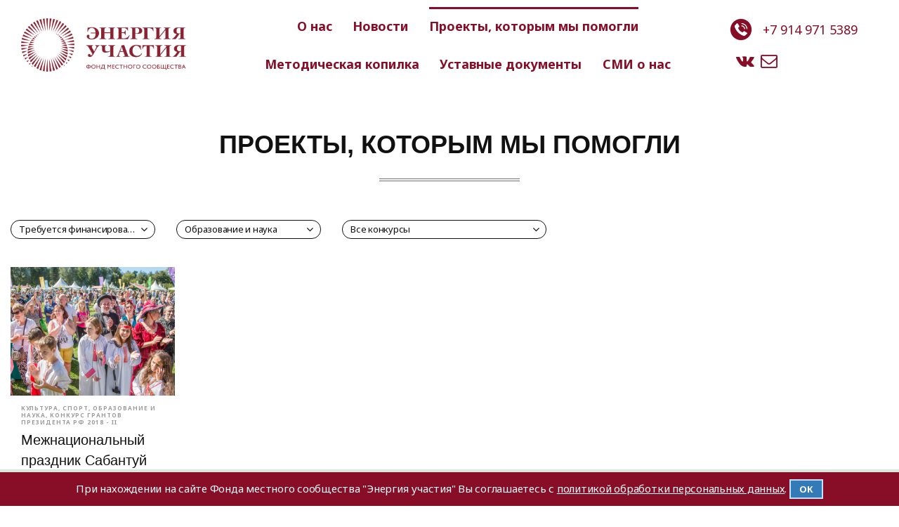

--- FILE ---
content_type: text/html; charset=UTF-8
request_url: https://xn--80affnbzwljh8b0d5ag.xn--p1ai/projects/?tag%5B1%5D=%D0%9E%D0%B1%D1%80%D0%B0%D0%B7%D0%BE%D0%B2%D0%B0%D0%BD%D0%B8%D0%B5+%D0%B8+%D0%BD%D0%B0%D1%83%D0%BA%D0%B0&tag%5B3%5D=%D0%A2%D1%80%D0%B5%D0%B1%D1%83%D0%B5%D1%82%D1%81%D1%8F+%D1%84%D0%B8%D0%BD%D0%B0%D0%BD%D1%81%D0%B8%D1%80%D0%BE%D0%B2%D0%B0%D0%BD%D0%B8%D0%B5
body_size: 13457
content:
<!DOCTYPE html>
<html class="layout__html">
    <head>
        <title>Проекты, которым мы помогли (Образование и наука, Требуется финансирование)</title>
        <meta charset="utf-8" />
                <script>
            (function () {
                if (!window.aiger) window.aiger = {};
                if (!window.aiger.flex) window.aiger.flex = {};

                function makeDispatcher() {
                    var listeners = [];
                    var isReady = false;

                    function run(callback, args) {
                        try {
                            callback.apply(window, args);
                        } catch (e) {
                            if (console) {
                                console.error(e);
                            }
                        }
                    }

                    return {
                        listen: function(callback) {
                            if (!(callback instanceof Function)) {
                                return;
                            }

                            var args = Array.prototype.slice.call(arguments, 1);

                            if (isReady) {
                                run(callback, args);
                            } else {
                                listeners.push({callback: callback, arguments: args});
                            }
                        },
                        start: function() {
                            isReady = true;

                            for (var i = 0; i < listeners.length; ++i) {
                                run(listeners[i].callback, listeners[i].arguments);
                            }

                            listeners = [];
                        }
                    };
                }

                aiger.flex.ready = makeDispatcher();

                aiger.assetsReadyDispatcher = makeDispatcher();
                window.assetsReady = aiger.assetsReadyDispatcher.listen;
            })();
        </script>
        
		<script async src="/assets/site/flex.js?v=1" onload="aiger.flex.ready.listen(function() { var flex = aiger.flex.start({&quot;sizes&quot;:[1500,1300,1100,900,700,600,500,400,300],&quot;sizeClassPrefix&quot;:&quot;layout__max-w-&quot;,&quot;selector&quot;:&quot;[data-flex]&quot;,&quot;maxWidth&quot;:1446}); aiger.flex.reload = flex.reload; aiger.flex.update = flex.update; document.body.style.visibility = &quot;&quot; })" onerror="aiger.flex.ready.listen(function() { document.body.style.visibility = &quot;&quot; })"></script>
		<link rel="stylesheet" type="text/css" href="/assets/site/style.css"/>
		<link rel="stylesheet" type="text/css" href="//fonts.googleapis.com/css?family=Noto+Sans:400,400i,700,700i&amp;display=swap"/>
		<link rel="stylesheet" type="text/css" href="//fonts.aiger.ru/css?family=Bebas+Neue:100,200,300,400,700&amp;display=swap"/>
		<link rel="stylesheet" type="text/css" href="/assets/widgets/Menus/Menu1.css"/>
		<link rel="stylesheet" type="text/css" href="/assets/site/icons.css"/>
		<link rel="stylesheet" type="text/css" href="https://cdn.jsdelivr.net/npm/font-awesome@4.7.0/css/font-awesome.min.css"/>
		<link rel="stylesheet" type="text/css" href="/assets/widgets/mobileMenus/menu2.css"/>
		<link rel="stylesheet" type="text/css" href="/assets/widgets/Buttons/IconsSet1.css"/>
		<link rel="stylesheet" type="text/css" href="/assets/modules/News/style.css"/>
		<style>
.layout__cs_1 {
	color: #111111;
	--color-text: #111111;
	--color-mid70: #6f6f6f;
	--color-mid40: #9c9c9c;
	--color-mid20: #cbcbcb;
	--color-mid05: #f4f4f4;
	--color-bg: #ffffff;
	--color-link: #880d27;
	--color-linkHover: #96202b;
	--color-active: #880d27;
	--color-buttonBG: #880d27;
	--color-buttonText: #ffffff;
	--color-buttonHoverBG: #880d27;
	--color-buttonHoverText: #ffffff;
	--color-textInputBG: #ffffff;
	--color-textInputBorder: #c8c8c8;
	--color-textInputText: #323232;
	--text-decoration-link: none;
	--text-decoration-linkHover: underline;
}
.layout__typo_1 .font-header1\+ {
	font-family: Helvetica, 'Helvetica Neue', Arial, sans-serif, -apple-system;
	line-height: 1.35;
	font-weight: normal;
	font-style: normal;
	text-transform: none;
	letter-spacing: -0.03em;
}
.layout__typo_1 h1, .layout__typo_1 .font-header1 {
	font-family: Helvetica, 'Helvetica Neue', Arial, sans-serif, -apple-system;
	line-height: 1.3;
	font-weight: normal;
	font-style: normal;
	text-transform: none;
	letter-spacing: 0em;
}
.layout__typo_1 h2, .layout__typo_1 .font-header2 {
	font-family: Helvetica, 'Helvetica Neue', Arial, sans-serif, -apple-system;
	line-height: 1.3;
	font-weight: normal;
	font-style: normal;
	text-transform: none;
	letter-spacing: 0em;
}
.layout__typo_1 h3, .layout__typo_1 .font-header3 {
	font-family: Helvetica, 'Helvetica Neue', Arial, sans-serif, -apple-system;
	line-height: 1.45;
	font-weight: normal;
	font-style: normal;
	text-transform: none;
	letter-spacing: 0em;
}
.layout__typo_1 h4, .layout__typo_1 .font-header4 {
	font-family: Helvetica, 'Helvetica Neue', Arial, sans-serif, -apple-system;
	line-height: 1.45;
	font-weight: normal;
	font-style: normal;
	text-transform: none;
	letter-spacing: -0.02em;
}
.layout__typo_1 .font-text {
	font-family: 'Noto Sans', sans-serif, -apple-system;
	line-height: 1.3;
	font-weight: normal;
	font-style: normal;
	text-transform: none;
	letter-spacing: 0em;
}
.layout__typo_1 .font-caption {
	font-family: 'Bebas Neue', 'Trebuchet MS', sans-serif, -apple-system;
	line-height: 1.3;
	font-weight: bold;
	font-style: normal;
	text-transform: uppercase;
	letter-spacing: 0.18em;
}
.layout__typo_1, .layout__typo_1 .font-common {
	font-family: 'Noto Sans', sans-serif, -apple-system;
	font-size: 12px;
	line-height: 1.3;
	font-weight: normal;
	font-style: normal;
	text-transform: none;
	letter-spacing: -0.02em;
}
@media (max-width: 384.99px) {
	.layout__typo_1 .font-header1\+ {
		font-size: 22px;
	}
	.layout__typo_1 h1, .layout__typo_1 .font-header1 {
		font-size: 20px;
	}
	.layout__typo_1 h2, .layout__typo_1 .font-header2 {
		font-size: 19px;
	}
	.layout__typo_1 h3, .layout__typo_1 .font-header3 {
		font-size: 17px;
	}
	.layout__typo_1 h4, .layout__typo_1 .font-header4 {
		font-size: 16px;
	}
	.layout__typo_1 .font-text {
		font-size: 15px;
	}
	.layout__typo_1 .font-caption {
		font-size: 18px;
	}
}
@media (min-width: 385px) and (max-width: 524.99px) {
	.layout__typo_1 .font-header1\+ {
		font-size: 29px;
	}
	.layout__typo_1 h1, .layout__typo_1 .font-header1 {
		font-size: 23px;
	}
	.layout__typo_1 h2, .layout__typo_1 .font-header2 {
		font-size: 21px;
	}
	.layout__typo_1 h3, .layout__typo_1 .font-header3 {
		font-size: 17px;
	}
	.layout__typo_1 h4, .layout__typo_1 .font-header4 {
		font-size: 16px;
	}
	.layout__typo_1 .font-text {
		font-size: 15px;
	}
	.layout__typo_1 .font-caption {
		font-size: 19px;
	}
}
@media (min-width: 525px) and (max-width: 699.99px) {
	.layout__typo_1 .font-header1\+ {
		font-size: 37px;
	}
	.layout__typo_1 h1, .layout__typo_1 .font-header1 {
		font-size: 27px;
	}
	.layout__typo_1 h2, .layout__typo_1 .font-header2 {
		font-size: 23px;
	}
	.layout__typo_1 h3, .layout__typo_1 .font-header3 {
		font-size: 18px;
	}
	.layout__typo_1 h4, .layout__typo_1 .font-header4 {
		font-size: 17px;
	}
	.layout__typo_1 .font-text {
		font-size: 15px;
	}
	.layout__typo_1 .font-caption {
		font-size: 20px;
	}
}
@media (min-width: 700px) and (max-width: 899.99px) {
	.layout__typo_1 .font-header1\+ {
		font-size: 48px;
	}
	.layout__typo_1 h1, .layout__typo_1 .font-header1 {
		font-size: 31px;
	}
	.layout__typo_1 h2, .layout__typo_1 .font-header2 {
		font-size: 25px;
	}
	.layout__typo_1 h3, .layout__typo_1 .font-header3 {
		font-size: 19px;
	}
	.layout__typo_1 h4, .layout__typo_1 .font-header4 {
		font-size: 17px;
	}
	.layout__typo_1 .font-text {
		font-size: 16px;
	}
	.layout__typo_1 .font-caption {
		font-size: 22px;
	}
}
@media (min-width: 900px) {
	.layout__typo_1 .font-header1\+ {
		font-size: 59px;
	}
	.layout__typo_1 h1, .layout__typo_1 .font-header1 {
		font-size: 36px;
	}
	.layout__typo_1 h2, .layout__typo_1 .font-header2 {
		font-size: 28px;
	}
	.layout__typo_1 h3, .layout__typo_1 .font-header3 {
		font-size: 20px;
	}
	.layout__typo_1 h4, .layout__typo_1 .font-header4 {
		font-size: 18px;
	}
	.layout__typo_1 .font-text {
		font-size: 16px;
	}
	.layout__typo_1 .font-caption {
		font-size: 24px;
	}
}
.layout__details_1 .button, .layout__details_1 .button\~details {
	border-radius: 100em;
	border-width: 1px;
	padding-bottom: 0.85em;
	padding-top: 0.85em;
	padding-right: 1.8em;
	padding-left: 1.8em;
}
.layout__details_1 .inputText, .layout__details_1 .inputText\~details {
	border-radius: 0.3em;
	border-width: 1px;
	padding-bottom: 0.55em;
	padding-top: 0.55em;
	padding-right: 0.7em;
	padding-left: 0.7em;
}
body {
	min-width: 320px;
}
.layout__notFullWidth, .content-pad {
	max-width: 1446px;
}
#layout__container_1 {
	margin: 0;
	text-align: left;
	--horizontal-align-justify-content: flex-start;
}
@media (max-width: 443.99px) {
	#layout__container_1 {
		padding: 0;
	}
}
@media (min-width: 444px) and (max-width: 667.99px) {
	#layout__container_1 {
		padding: 15px;
	}
}
@media (min-width: 668px) and (max-width: 1194.99px) {
	#layout__container_1 {
		padding: 0;
	}
}
@media (min-width: 1195px) {
	#layout__container_1 {
		padding: 10px 15px;
	}
}
@media (max-width: 443.99px) {
	#layout__container_2 {
		margin: 0;
		padding: 0;
		text-align: left;
		--horizontal-align-justify-content: flex-start;
	}
}
@media (min-width: 444px) {
	#layout__container_2 {
		display: none;
	}
}
#layout__columnizer_column_1 {
	text-align: center;
	--horizontal-align-justify-content: center;
	width: 75%;
	-webkit-align-self: flex-start;
	-ms-flex-item-align: start;
	align-self: flex-start;
}
#layout__container_3 {
	margin: 0;
	padding: 10px 15px;
	text-align: left;
	--horizontal-align-justify-content: flex-start;
}
#layout__columnizer_column_2 {
	text-align: left;
	--horizontal-align-justify-content: flex-start;
	width: 25%;
	-webkit-align-self: center;
	-ms-flex-item-align: center;
	-ms-grid-row-align: center;
	align-self: center;
}
#layout__columnizer_1 {
	display: -webkit-box;
	display: -webkit-flex;
	display: -ms-flexbox;
	display: flex;
	-webkit-flex-wrap: nowrap;
	-ms-flex-wrap: nowrap;
	flex-wrap: nowrap;
	-webkit-box-orient: horizonal;
	-webkit-box-direction: normal;
	-webkit-flex-flow: row;
	-ms-flex-flow: row;
	flex-flow: row;
}
@media (max-width: 443.99px) {
	#layout__container_4 {
		display: none;
	}
}
@media (min-width: 444px) {
	#layout__container_4 {
		margin: 0;
		padding: 0;
		text-align: left;
		--horizontal-align-justify-content: flex-start;
	}
}
#layout__columnizer_column_3 {
	text-align: center;
	--horizontal-align-justify-content: center;
}
@media (max-width: 667.99px) {
	#layout__columnizer_column_3 {
		width: 40.9091%;
		-webkit-align-self: flex-start;
		-ms-flex-item-align: start;
		align-self: flex-start;
	}
}
@media (min-width: 668px) and (max-width: 895.99px) {
	#layout__columnizer_column_3 {
		width: 35.4167%;
		-webkit-align-self: flex-start;
		-ms-flex-item-align: start;
		align-self: flex-start;
	}
}
@media (min-width: 896px) and (max-width: 1194.99px) {
	#layout__columnizer_column_3 {
		width: 25%;
		-webkit-align-self: center;
		-ms-flex-item-align: center;
		-ms-grid-row-align: center;
		align-self: center;
	}
}
@media (min-width: 1195px) {
	#layout__columnizer_column_3 {
		width: 22.4138%;
		-webkit-align-self: center;
		-ms-flex-item-align: center;
		-ms-grid-row-align: center;
		align-self: center;
	}
}
#layout__container_5 {
	margin: 0;
}
@media (max-width: 667.99px) {
	#layout__container_5 {
		padding: 0 30px 0 0;
		text-align: left;
		--horizontal-align-justify-content: flex-start;
	}
}
@media (min-width: 668px) and (max-width: 895.99px) {
	#layout__container_5 {
		padding: 0;
		text-align: left;
		--horizontal-align-justify-content: flex-start;
	}
}
@media (min-width: 896px) and (max-width: 1194.99px) {
	#layout__container_5 {
		padding: 0 15px 0 0;
		text-align: center;
		--horizontal-align-justify-content: center;
	}
}
@media (min-width: 1195px) {
	#layout__container_5 {
		padding: 0 15px 0 0;
		text-align: left;
		--horizontal-align-justify-content: flex-start;
	}
}
#layout__columnizer_column_4 {
	-webkit-align-self: center;
	-ms-flex-item-align: center;
	-ms-grid-row-align: center;
	align-self: center;
}
@media (max-width: 667.99px) {
	#layout__columnizer_column_4 {
		text-align: left;
		--horizontal-align-justify-content: flex-start;
		width: 13.6364%;
	}
}
@media (min-width: 668px) and (max-width: 895.99px) {
	#layout__columnizer_column_4 {
		text-align: center;
		--horizontal-align-justify-content: center;
		width: 33.3333%;
	}
}
@media (min-width: 896px) and (max-width: 1194.99px) {
	#layout__columnizer_column_4 {
		text-align: center;
		--horizontal-align-justify-content: center;
		width: 53.3333%;
	}
}
@media (min-width: 1195px) {
	#layout__columnizer_column_4 {
		text-align: center;
		--horizontal-align-justify-content: center;
		width: 58.6207%;
	}
}
@media (max-width: 667.99px) {
	#layout__columnizer_column_5 {
		text-align: center;
		--horizontal-align-justify-content: center;
		width: 45.4545%;
		-webkit-align-self: center;
		-ms-flex-item-align: center;
		-ms-grid-row-align: center;
		align-self: center;
	}
}
@media (min-width: 668px) and (max-width: 895.99px) {
	#layout__columnizer_column_5 {
		text-align: center;
		--horizontal-align-justify-content: center;
		width: 31.25%;
		-webkit-align-self: center;
		-ms-flex-item-align: center;
		-ms-grid-row-align: center;
		align-self: center;
	}
}
@media (min-width: 896px) and (max-width: 1194.99px) {
	#layout__columnizer_column_5 {
		text-align: left;
		--horizontal-align-justify-content: flex-start;
		width: 21.6667%;
		-webkit-align-self: flex-start;
		-ms-flex-item-align: start;
		align-self: flex-start;
	}
}
@media (min-width: 1195px) {
	#layout__columnizer_column_5 {
		text-align: left;
		--horizontal-align-justify-content: flex-start;
		width: 18.9655%;
		-webkit-align-self: center;
		-ms-flex-item-align: center;
		-ms-grid-row-align: center;
		align-self: center;
	}
}
#layout__columnizer_column_6 {
	text-align: right;
	--horizontal-align-justify-content: flex-end;
	-webkit-align-self: center;
	-ms-flex-item-align: center;
	-ms-grid-row-align: center;
	align-self: center;
}
@media (max-width: 895.99px) {
	#layout__columnizer_column_6 {
		width: 20%;
	}
}
@media (min-width: 896px) and (max-width: 1194.99px) {
	#layout__columnizer_column_6 {
		width: 15.3846%;
	}
}
@media (min-width: 1195px) {
	#layout__columnizer_column_6 {
		width: 18.1818%;
	}
}
#layout__columnizer_column_7 {
	text-align: left;
	--horizontal-align-justify-content: flex-start;
	-webkit-align-self: center;
	-ms-flex-item-align: center;
	-ms-grid-row-align: center;
	align-self: center;
}
@media (max-width: 895.99px) {
	#layout__columnizer_column_7 {
		width: 80%;
	}
}
@media (min-width: 896px) and (max-width: 1194.99px) {
	#layout__columnizer_column_7 {
		width: 84.6154%;
	}
}
@media (min-width: 1195px) {
	#layout__columnizer_column_7 {
		width: 81.8182%;
	}
}
#layout__columnizer_2 {
	display: -webkit-box;
	display: -webkit-flex;
	display: -ms-flexbox;
	display: flex;
	-webkit-flex-wrap: nowrap;
	-ms-flex-wrap: nowrap;
	flex-wrap: nowrap;
	-webkit-box-orient: horizonal;
	-webkit-box-direction: normal;
	-webkit-flex-flow: row;
	-ms-flex-flow: row;
	flex-flow: row;
}
#layout__container_6 {
	margin: 0;
	text-align: left;
	--horizontal-align-justify-content: flex-start;
}
@media (max-width: 1194.99px) {
	#layout__container_6 {
		padding: 0;
	}
}
@media (min-width: 1195px) {
	#layout__container_6 {
		padding: 0 0 0 5px;
	}
}
#layout__columnizer_3 {
	display: -webkit-box;
	display: -webkit-flex;
	display: -ms-flexbox;
	display: flex;
	-webkit-flex-wrap: nowrap;
	-ms-flex-wrap: nowrap;
	flex-wrap: nowrap;
	-webkit-box-orient: horizonal;
	-webkit-box-direction: normal;
	-webkit-flex-flow: row;
	-ms-flex-flow: row;
	flex-flow: row;
}
#layout__container_7 {
	margin: 0;
	padding: 30px 0;
	text-align: center;
	--horizontal-align-justify-content: center;
}
#layout__container_8 {
	margin: 0;
	padding: 15px 0 30px;
	text-align: left;
	--horizontal-align-justify-content: flex-start;
}
#layout__container_9 {
	margin: 0;
	text-align: left;
	--horizontal-align-justify-content: flex-start;
}
@media (max-width: 443.99px) {
	#layout__container_9 {
		padding: 15px 75px 0;
	}
}
@media (min-width: 444px) and (max-width: 667.99px) {
	#layout__container_9 {
		padding: 15px 195px 0;
	}
}
@media (min-width: 668px) and (max-width: 895.99px) {
	#layout__container_9 {
		padding: 15px 300px 0;
	}
}
@media (min-width: 896px) and (max-width: 1194.99px) {
	#layout__container_9 {
		padding: 15px 405px 0;
	}
}
@media (min-width: 1195px) {
	#layout__container_9 {
		padding: 15px 540px 0;
	}
}
#layout__container_10 {
	margin: 0;
	padding: 2px 15px 0;
	text-align: left;
	--horizontal-align-justify-content: flex-start;
}
#layout__container_11 {
	margin: 0;
	padding: 15px 15px 0 0;
	text-align: left;
	--horizontal-align-justify-content: flex-start;
}
#layout__columnizer_column_8 {
	text-align: left;
	--horizontal-align-justify-content: flex-start;
}
@media (min-width: 444px) and (max-width: 895.99px) {
	#layout__columnizer_column_8 {
		width: 25%;
		-webkit-align-self: flex-start;
		-ms-flex-item-align: start;
		align-self: flex-start;
	}
}
@media (min-width: 896px) and (max-width: 1194.99px) {
	#layout__columnizer_column_8 {
		width: 18.75%;
		-webkit-align-self: flex-start;
		-ms-flex-item-align: start;
		align-self: flex-start;
	}
}
@media (min-width: 1195px) {
	#layout__columnizer_column_8 {
		width: 18.6441%;
		-webkit-align-self: flex-start;
		-ms-flex-item-align: start;
		align-self: flex-start;
	}
}
#layout__columnizer_column_9 {
	text-align: left;
	--horizontal-align-justify-content: flex-start;
}
@media (min-width: 444px) and (max-width: 895.99px) {
	#layout__columnizer_column_9 {
		width: 25%;
		-webkit-align-self: flex-start;
		-ms-flex-item-align: start;
		align-self: flex-start;
	}
}
@media (min-width: 896px) and (max-width: 1194.99px) {
	#layout__columnizer_column_9 {
		width: 31.25%;
		-webkit-align-self: flex-start;
		-ms-flex-item-align: start;
		align-self: flex-start;
	}
}
@media (min-width: 1195px) {
	#layout__columnizer_column_9 {
		width: 18.6441%;
		-webkit-align-self: flex-start;
		-ms-flex-item-align: start;
		align-self: flex-start;
	}
}
#layout__columnizer_column_10 {
	text-align: left;
	--horizontal-align-justify-content: flex-start;
}
@media (min-width: 444px) and (max-width: 1194.99px) {
	#layout__columnizer_column_10 {
		width: 25%;
		-webkit-align-self: flex-start;
		-ms-flex-item-align: start;
		align-self: flex-start;
	}
}
@media (min-width: 1195px) {
	#layout__columnizer_column_10 {
		width: 25.4237%;
		-webkit-align-self: flex-start;
		-ms-flex-item-align: start;
		align-self: flex-start;
	}
}
#layout__columnizer_column_11 {
	text-align: left;
	--horizontal-align-justify-content: flex-start;
}
@media (min-width: 444px) and (max-width: 1194.99px) {
	#layout__columnizer_column_11 {
		width: 25%;
		-webkit-align-self: flex-start;
		-ms-flex-item-align: start;
		align-self: flex-start;
	}
}
@media (min-width: 1195px) {
	#layout__columnizer_column_11 {
		width: 37.2881%;
		-webkit-align-self: flex-start;
		-ms-flex-item-align: start;
		align-self: flex-start;
	}
}
#layout__columnizer_4 {
	display: -webkit-box;
	display: -webkit-flex;
	display: -ms-flexbox;
	display: flex;
	-webkit-flex-wrap: nowrap;
	-ms-flex-wrap: nowrap;
	flex-wrap: nowrap;
	-webkit-box-direction: normal;
}
@media (max-width: 443.99px) {
	#layout__columnizer_4 {
		-webkit-box-orient: vertical;
		-webkit-flex-flow: column;
		-ms-flex-flow: column;
		flex-flow: column;
	}
}
@media (min-width: 444px) {
	#layout__columnizer_4 {
		-webkit-box-orient: horizonal;
		-webkit-flex-flow: row;
		-ms-flex-flow: row;
		flex-flow: row;
	}
}
#layout__container_12 {
	margin: 0;
	padding: 30px 15px 15px;
	text-align: left;
	--horizontal-align-justify-content: flex-start;
}
#layout__container_13 {
	margin: 0;
	padding: 45px 15px 15px;
	text-align: center;
	--horizontal-align-justify-content: center;
}
#layout__container_14 {
	margin: 0;
	padding: 0;
	text-align: left;
	--horizontal-align-justify-content: flex-start;
}
#layout__container_15 {
	background: var(--color-text);
}
#layout__container_15 {
	margin: 0;
}
@media (max-width: 895.99px) {
	#layout__container_15_inner {
		padding: 30px 15px 15px;
		text-align: left;
		--horizontal-align-justify-content: flex-start;
	}
}
@media (min-width: 896px) and (max-width: 1194.99px) {
	#layout__container_15_inner {
		padding: 30px 30px 15px;
		text-align: left;
		--horizontal-align-justify-content: flex-start;
	}
}
@media (min-width: 1195px) {
	#layout__container_15_inner {
		padding: 45px 45px 30px;
		text-align: center;
		--horizontal-align-justify-content: center;
	}
}
#layout__columnizer_column_12 {
	text-align: left;
	--horizontal-align-justify-content: flex-start;
}
@media (min-width: 668px) and (max-width: 895.99px) {
	#layout__columnizer_column_12 {
		width: 78.2609%;
		-webkit-align-self: flex-start;
		-ms-flex-item-align: start;
		align-self: flex-start;
	}
}
@media (min-width: 896px) {
	#layout__columnizer_column_12 {
		width: 75%;
		-webkit-align-self: flex-start;
		-ms-flex-item-align: start;
		align-self: flex-start;
	}
}
#layout__columnizer_column_13 {
	text-align: left;
	--horizontal-align-justify-content: flex-start;
}
@media (min-width: 668px) and (max-width: 895.99px) {
	#layout__columnizer_column_13 {
		width: 69.4444%;
		-webkit-align-self: flex-start;
		-ms-flex-item-align: start;
		align-self: flex-start;
	}
}
@media (min-width: 896px) {
	#layout__columnizer_column_13 {
		width: 66.6667%;
		-webkit-align-self: flex-start;
		-ms-flex-item-align: start;
		align-self: flex-start;
	}
}
.layout__cs_2 {
	color: #ffffff;
	--color-text: #ffffff;
	--color-mid70: #b3b3b3;
	--color-mid40: #666666;
	--color-mid20: #333333;
	--color-mid05: #0d0d0d;
	--color-bg: #000000;
	--color-link: #ffffff;
	--color-linkHover: #a50808;
	--text-decoration-linkHover: none;
}
#layout__container_16 {
	margin: 0;
	text-align: left;
	--horizontal-align-justify-content: flex-start;
}
@media (max-width: 443.99px) {
	#layout__container_16 {
		padding: 0;
	}
}
@media (min-width: 444px) and (max-width: 667.99px) {
	#layout__container_16 {
		padding: 15px;
	}
}
@media (min-width: 668px) and (max-width: 895.99px) {
	#layout__container_16 {
		padding: 0 15px 15px;
	}
}
@media (min-width: 896px) {
	#layout__container_16 {
		padding: 15px;
	}
}
@media (max-width: 667.99px) {
	#layout__columnizer_column_14 {
		text-align: center;
		--horizontal-align-justify-content: center;
	}
}
@media (min-width: 668px) {
	#layout__columnizer_column_14 {
		display: none;
	}
}
#layout__container_17 {
	margin: 0;
	padding: 0;
	text-align: center;
	--horizontal-align-justify-content: center;
}
@media (max-width: 667.99px) {
	#layout__columnizer_column_15 {
		display: none;
	}
}
@media (min-width: 668px) and (max-width: 895.99px) {
	#layout__columnizer_column_15 {
		text-align: center;
		--horizontal-align-justify-content: center;
	}
}
@media (min-width: 896px) and (max-width: 1194.99px) {
	#layout__columnizer_column_15 {
		text-align: left;
		--horizontal-align-justify-content: flex-start;
	}
}
@media (min-width: 1195px) {
	#layout__columnizer_column_15 {
		text-align: center;
		--horizontal-align-justify-content: center;
	}
}
#layout__columnizer_column_16 {
	text-align: right;
	--horizontal-align-justify-content: flex-end;
	-webkit-align-self: center;
	-ms-flex-item-align: center;
	-ms-grid-row-align: center;
	align-self: center;
}
@media (max-width: 895.99px) {
	#layout__columnizer_column_16 {
		width: 34.7826%;
	}
}
@media (min-width: 896px) {
	#layout__columnizer_column_16 {
		width: 38.4615%;
	}
}
#layout__columnizer_column_17 {
	text-align: left;
	--horizontal-align-justify-content: flex-start;
	-webkit-align-self: center;
	-ms-flex-item-align: center;
	-ms-grid-row-align: center;
	align-self: center;
}
@media (max-width: 895.99px) {
	#layout__columnizer_column_17 {
		width: 65.2174%;
	}
}
@media (min-width: 896px) {
	#layout__columnizer_column_17 {
		width: 61.5385%;
	}
}
#layout__columnizer_5 {
	display: -webkit-box;
	display: -webkit-flex;
	display: -ms-flexbox;
	display: flex;
	-webkit-flex-wrap: nowrap;
	-ms-flex-wrap: nowrap;
	flex-wrap: nowrap;
	-webkit-box-orient: horizonal;
	-webkit-box-direction: normal;
	-webkit-flex-flow: row;
	-ms-flex-flow: row;
	flex-flow: row;
}
#layout__columnizer_column_18 {
	text-align: right;
	--horizontal-align-justify-content: flex-end;
	-webkit-align-self: center;
	-ms-flex-item-align: center;
	-ms-grid-row-align: center;
	align-self: center;
}
@media (max-width: 895.99px) {
	#layout__columnizer_column_18 {
		width: 34.7826%;
	}
}
@media (min-width: 896px) and (max-width: 1194.99px) {
	#layout__columnizer_column_18 {
		width: 38.4615%;
	}
}
@media (min-width: 1195px) {
	#layout__columnizer_column_18 {
		width: 30.7692%;
	}
}
#layout__columnizer_column_19 {
	text-align: left;
	--horizontal-align-justify-content: flex-start;
	-webkit-align-self: center;
	-ms-flex-item-align: center;
	-ms-grid-row-align: center;
	align-self: center;
}
@media (max-width: 895.99px) {
	#layout__columnizer_column_19 {
		width: 65.2174%;
	}
}
@media (min-width: 896px) and (max-width: 1194.99px) {
	#layout__columnizer_column_19 {
		width: 61.5385%;
	}
}
@media (min-width: 1195px) {
	#layout__columnizer_column_19 {
		width: 69.2308%;
	}
}
#layout__columnizer_6 {
	display: -webkit-box;
	display: -webkit-flex;
	display: -ms-flexbox;
	display: flex;
	-webkit-flex-wrap: nowrap;
	-ms-flex-wrap: nowrap;
	flex-wrap: nowrap;
	-webkit-box-orient: horizonal;
	-webkit-box-direction: normal;
	-webkit-flex-flow: row;
	-ms-flex-flow: row;
	flex-flow: row;
}
@media (max-width: 895.99px) {
	#layout__columnizer_column_20 {
		text-align: center;
		--horizontal-align-justify-content: center;
	}
}
@media (min-width: 896px) and (max-width: 1194.99px) {
	#layout__columnizer_column_20 {
		text-align: left;
		--horizontal-align-justify-content: flex-start;
	}
}
@media (min-width: 1195px) {
	#layout__columnizer_column_20 {
		text-align: center;
		--horizontal-align-justify-content: center;
	}
}
#layout__columnizer_column_21 {
	text-align: right;
	--horizontal-align-justify-content: flex-end;
	-webkit-align-self: center;
	-ms-flex-item-align: center;
	-ms-grid-row-align: center;
	align-self: center;
}
@media (max-width: 443.99px) {
	#layout__columnizer_column_21 {
		width: 30%;
	}
}
@media (min-width: 444px) and (max-width: 667.99px) {
	#layout__columnizer_column_21 {
		width: 36.3636%;
	}
}
@media (min-width: 668px) and (max-width: 895.99px) {
	#layout__columnizer_column_21 {
		width: 34.7826%;
	}
}
@media (min-width: 896px) {
	#layout__columnizer_column_21 {
		width: 38.4615%;
	}
}
#layout__columnizer_column_22 {
	text-align: left;
	--horizontal-align-justify-content: flex-start;
	-webkit-align-self: center;
	-ms-flex-item-align: center;
	-ms-grid-row-align: center;
	align-self: center;
}
@media (max-width: 443.99px) {
	#layout__columnizer_column_22 {
		width: 70%;
	}
}
@media (min-width: 444px) and (max-width: 667.99px) {
	#layout__columnizer_column_22 {
		width: 63.6364%;
	}
}
@media (min-width: 668px) and (max-width: 895.99px) {
	#layout__columnizer_column_22 {
		width: 65.2174%;
	}
}
@media (min-width: 896px) {
	#layout__columnizer_column_22 {
		width: 61.5385%;
	}
}
#layout__columnizer_7 {
	display: -webkit-box;
	display: -webkit-flex;
	display: -ms-flexbox;
	display: flex;
	-webkit-flex-wrap: nowrap;
	-ms-flex-wrap: nowrap;
	flex-wrap: nowrap;
	-webkit-box-orient: horizonal;
	-webkit-box-direction: normal;
	-webkit-flex-flow: row;
	-ms-flex-flow: row;
	flex-flow: row;
}
@media (max-width: 667.99px) {
	#layout__columnizer_column_23 {
		display: none;
	}
}
@media (min-width: 668px) {
	#layout__columnizer_column_23 {
		text-align: center;
		--horizontal-align-justify-content: center;
	}
}
@media (max-width: 667.99px) {
	#layout__columnizer_column_24 {
		text-align: center;
		--horizontal-align-justify-content: center;
	}
}
@media (min-width: 668px) {
	#layout__columnizer_column_24 {
		display: none;
	}
}
#layout__columnizer_8 {
	display: -webkit-box;
	display: -webkit-flex;
	display: -ms-flexbox;
	display: flex;
	-webkit-flex-wrap: nowrap;
	-ms-flex-wrap: nowrap;
	flex-wrap: nowrap;
	-webkit-box-orient: vertical;
	-webkit-box-direction: normal;
	-webkit-flex-flow: column;
	-ms-flex-flow: column;
	flex-flow: column;
}
@media (max-width: 667.99px) {
	#layout__columnizer_column_25 {
		text-align: center;
		--horizontal-align-justify-content: center;
	}
}
@media (min-width: 668px) and (max-width: 895.99px) {
	#layout__columnizer_column_25 {
		text-align: left;
		--horizontal-align-justify-content: flex-start;
		width: 30.5556%;
		-webkit-align-self: flex-start;
		-ms-flex-item-align: start;
		align-self: flex-start;
	}
}
@media (min-width: 896px) {
	#layout__columnizer_column_25 {
		text-align: left;
		--horizontal-align-justify-content: flex-start;
		width: 33.3333%;
		-webkit-align-self: flex-start;
		-ms-flex-item-align: start;
		align-self: flex-start;
	}
}
#layout__container_18 {
	margin: 0;
	text-align: center;
	--horizontal-align-justify-content: center;
}
@media (max-width: 443.99px) {
	#layout__container_18 {
		padding: 15px 60px;
	}
}
@media (min-width: 444px) and (max-width: 667.99px) {
	#layout__container_18 {
		padding: 15px 165px;
	}
}
@media (min-width: 668px) and (max-width: 895.99px) {
	#layout__container_18 {
		padding: 0;
	}
}
@media (min-width: 896px) and (max-width: 1194.99px) {
	#layout__container_18 {
		padding: 15px 0 0;
	}
}
@media (min-width: 1195px) {
	#layout__container_18 {
		padding: 0 45px;
	}
}
#layout__columnizer_9 {
	display: -webkit-box;
	display: -webkit-flex;
	display: -ms-flexbox;
	display: flex;
	-webkit-flex-wrap: nowrap;
	-ms-flex-wrap: nowrap;
	flex-wrap: nowrap;
}
@media (max-width: 667.99px) {
	#layout__columnizer_9 {
		-webkit-box-orient: vertical;
		-webkit-box-direction: normal;
		-webkit-flex-flow: column;
		-ms-flex-flow: column;
		flex-flow: column;
	}
}
@media (min-width: 668px) {
	#layout__columnizer_9 {
		-webkit-box-orient: horizonal;
		-webkit-box-direction: reverse;
		-webkit-flex-flow: row-reverse;
		-ms-flex-flow: row-reverse;
		flex-flow: row-reverse;
	}
}
@media (max-width: 667.99px) {
	#layout__columnizer_column_26 {
		text-align: center;
		--horizontal-align-justify-content: center;
	}
}
@media (min-width: 668px) and (max-width: 895.99px) {
	#layout__columnizer_column_26 {
		text-align: left;
		--horizontal-align-justify-content: flex-start;
		width: 21.7391%;
		-webkit-align-self: flex-start;
		-ms-flex-item-align: start;
		align-self: flex-start;
	}
}
@media (min-width: 896px) {
	#layout__columnizer_column_26 {
		text-align: left;
		--horizontal-align-justify-content: flex-start;
		width: 25%;
		-webkit-align-self: flex-start;
		-ms-flex-item-align: start;
		align-self: flex-start;
	}
}
#layout__container_19 {
	margin: 0;
	text-align: center;
	--horizontal-align-justify-content: center;
}
@media (max-width: 443.99px) {
	#layout__container_19 {
		padding: 15px 60px;
	}
}
@media (min-width: 444px) and (max-width: 667.99px) {
	#layout__container_19 {
		padding: 15px 165px;
	}
}
@media (min-width: 668px) and (max-width: 895.99px) {
	#layout__container_19 {
		padding: 0;
	}
}
@media (min-width: 896px) and (max-width: 1194.99px) {
	#layout__container_19 {
		padding: 15px 0 0;
	}
}
@media (min-width: 1195px) {
	#layout__container_19 {
		padding: 15px 45px;
	}
}
#layout__columnizer_10 {
	display: -webkit-box;
	display: -webkit-flex;
	display: -ms-flexbox;
	display: flex;
	-webkit-flex-wrap: nowrap;
	-ms-flex-wrap: nowrap;
	flex-wrap: nowrap;
	-webkit-box-direction: normal;
}
@media (max-width: 667.99px) {
	#layout__columnizer_10 {
		-webkit-box-orient: vertical;
		-webkit-flex-flow: column;
		-ms-flex-flow: column;
		flex-flow: column;
	}
}
@media (min-width: 668px) {
	#layout__columnizer_10 {
		-webkit-box-orient: horizonal;
		-webkit-flex-flow: row;
		-ms-flex-flow: row;
		flex-flow: row;
	}
}
#layout__container_20 {
	margin: 0;
	text-align: left;
	--horizontal-align-justify-content: flex-start;
}
@media (max-width: 895.99px) {
	#layout__container_20 {
		padding: 0 0 15px;
	}
}
@media (min-width: 896px) and (max-width: 1194.99px) {
	#layout__container_20 {
		padding: 0 0 10px;
	}
}
@media (min-width: 1195px) {
	#layout__container_20 {
		padding: 0 0 15px;
	}
}
@media (max-width: 667.99px) {
	#layout__columnizer_column_27 {
		text-align: center;
		--horizontal-align-justify-content: center;
	}
}
@media (min-width: 668px) {
	#layout__columnizer_column_27 {
		text-align: left;
		--horizontal-align-justify-content: flex-start;
		width: 50%;
		-webkit-align-self: flex-end;
		-ms-flex-item-align: end;
		align-self: flex-end;
	}
}
@media (max-width: 667.99px) {
	#layout__columnizer_column_28 {
		text-align: center;
		--horizontal-align-justify-content: center;
	}
}
@media (min-width: 668px) {
	#layout__columnizer_column_28 {
		text-align: right;
		--horizontal-align-justify-content: flex-end;
		width: 50%;
		-webkit-align-self: flex-end;
		-ms-flex-item-align: end;
		align-self: flex-end;
	}
}
#layout__columnizer_11 {
	display: -webkit-box;
	display: -webkit-flex;
	display: -ms-flexbox;
	display: flex;
	-webkit-flex-wrap: nowrap;
	-ms-flex-wrap: nowrap;
	flex-wrap: nowrap;
	-webkit-box-direction: normal;
}
@media (max-width: 667.99px) {
	#layout__columnizer_11 {
		-webkit-box-orient: vertical;
		-webkit-flex-flow: column;
		-ms-flex-flow: column;
		flex-flow: column;
	}
}
@media (min-width: 668px) {
	#layout__columnizer_11 {
		-webkit-box-orient: horizonal;
		-webkit-flex-flow: row;
		-ms-flex-flow: row;
		flex-flow: row;
	}
}
		</style>
		<style>
.privacy_block {
display: none;
position: fixed;
justify-content: center;
align-items: center;
z-index: 9999999;
bottom: 0;
left: 0;
right: 0;
text-align: center;
font-size: 15px;
color: #FFF;
background: #880d27;
padding: 10px 20px;
border-top: 4px solid #d8e8dc;
}
/* Оформление кнопок */
.privacy_block .close{margin-left: 25px;}
.privacy_btn {
display: inline-block;
text-decoration: none;
position: relative;
font-size: 13px;
padding: 4px 12px;
color: #FFF;
font-weight: bold;
text-transform: uppercase;
background: #337AB7;
border: 2px solid #BFE2FF;
}
.privacy_btn:hover {
color: #FFF;
}
.privacy_btn:after,
.privacy_btn:before {
position: absolute;
height: 2px;
left: 50%;
background: #FFF;
bottom: -6px;
content: "";
transition: all 280ms ease-in-out;
width: 0;
}
.privacy_btn:before {
top: -6px;
}
.privacy_btn:hover:after,
.privacy_btn:hover:before {
width: 100%;
left: 0;
}
.privacy_block a {color:#fff;text-decoration:underline}
.privacy_block .close a {text-decoration:none}
		</style>    <script>
        (function(m,e,t,r,i,k,a){m[i]=m[i]||function(){(m[i].a=m[i].a||[]).push(arguments)};
            m[i].l=1*new Date();k=e.createElement(t),a=e.getElementsByTagName(t)[0],k.async=1,k.src=r,a.parentNode.insertBefore(k,a)})
        (window, document, "script", "https://mc.yandex.ru/metrika/tag.js", "ym");

        var ids = [45808950];
        for (var i = 0; i < ids.length; ++i) {
            ym(ids[i], "init", {
                clickmap: true,
                trackLinks: true,
                accurateTrackBounce: true,
                webvisor: true
            });
        }
    </script>
        <script>
        if (!window.aiger) {
            window.aiger = {};
        }
        if (!Array.isArray(window.aiger.yandexMetrikaIds)) {
            window.aiger.yandexMetrikaIds = [];
        }
        Array.prototype.push.apply(window.aiger.yandexMetrikaIds, [45808950]);
    </script>
    <script async src="https://www.googletagmanager.com/gtag/js?id=UA-105657952-1&l=dataLayerAnalytics"></script><script async src="https://www.googletagmanager.com/gtag/js?id=G-VKP6ERKP4L&l=dataLayerAnalytics"></script>    <script>
		(function () {
            window.dataLayerAnalytics = window.dataLayerAnalytics || [];
            window.gtag = function () { dataLayerAnalytics.push(arguments); }
            gtag('js', new Date());

            var ids = ["UA-105657952-1","G-VKP6ERKP4L"];
            for (var i = 0; i < ids.length; ++i) {
                gtag('config', ids[i]);
            }
		})();
    </script>
    			<script>
				if (navigator.platform && /iPad|iPhone|iPod/.test(navigator.platform)) {
					document.head.querySelector('meta[name="viewport"]').content += ', maximum-scale=1';
				}
			</script>
            <meta name="viewport" content="width=device-width, initial-scale=1" />
		<meta name="apple-mobile-web-app-capable" content="yes" />
		<link rel="shortcut icon" href="https://storage.yandexcloud.net/energiyauchastiya.rf/uploads/common/2017/08/15/favicon.ico" />
		<meta name="title" content="Проекты, которым мы помогли (Образование и наука, Требуется финансирование)" />
		<meta name="twitter:title" property="og:title" content="Проекты, которым мы помогли (Образование и наука, Требуется финансирование)" />
		<link rel="canonical" href="https://xn--80affnbzwljh8b0d5ag.xn--p1ai/projects/?tag[1]=%D0%9E%D0%B1%D1%80%D0%B0%D0%B7%D0%BE%D0%B2%D0%B0%D0%BD%D0%B8%D0%B5+%D0%B8+%D0%BD%D0%B0%D1%83%D0%BA%D0%B0&tag[3]=%D0%A2%D1%80%D0%B5%D0%B1%D1%83%D0%B5%D1%82%D1%81%D1%8F+%D1%84%D0%B8%D0%BD%D0%B0%D0%BD%D1%81%D0%B8%D1%80%D0%BE%D0%B2%D0%B0%D0%BD%D0%B8%D0%B5" />
		<meta property="og:url" content="https://xn--80affnbzwljh8b0d5ag.xn--p1ai/projects/?tag[1]=%D0%9E%D0%B1%D1%80%D0%B0%D0%B7%D0%BE%D0%B2%D0%B0%D0%BD%D0%B8%D0%B5+%D0%B8+%D0%BD%D0%B0%D1%83%D0%BA%D0%B0&tag[3]=%D0%A2%D1%80%D0%B5%D0%B1%D1%83%D0%B5%D1%82%D1%81%D1%8F+%D1%84%D0%B8%D0%BD%D0%B0%D0%BD%D1%81%D0%B8%D1%80%D0%BE%D0%B2%D0%B0%D0%BD%D0%B8%D0%B5" />
		<meta property="og:type" content="website" />
		<meta name="twitter:card" content="summary" />
		<style>h1,h2,h3,h4,p,li {
		-webkit-font-smoothing: antialiased !important;
		-moz-osx-font-smoothing: grayscale !important;
		}
		em {
		font-style: italic;}
		.menu1 ul li {
		font-size: 18px;}
		.instagram-lightwidget1 header {
		background: none !important;
		background-image: none !important; }
		.instagram-lightwidget1 header a {
		color: #2b2b2b !important;}
		}
		.border-color-mid20 {
		border-color: #E0E6EB !important;
		}
		.news__list11-textOnPicture .news__list11_content_text {
		position: absolute;
		left: 0;
		right: 0;
		bottom: 0;
		z-index: 1;
		color: #fff;
		text-shadow: 0 0 2px rgba(0,0,0,0.2);
		background-image: -webkit-linear-gradient(top, rgba(0,0,0,0), rgba(0,0,0,0.5)) ! important;
		background-image: -o-linear-gradient(top, rgba(0,0,0,0), rgba(0,0,0,0.5)) ! important;
		background-image: linear-gradient(to bottom, rgba(0,0,0,0), rgba(0,0,0,0.5)) ! important;
		filter: progid:DXImageTransform.Microsoft.gradient( startColorstr='#00000000', endColorstr='#80000000',GradientType=0 );
		background-repeat: repeat-x;
		padding-top: 25px;
		padding-bottom: 15px;
		max-height: none;
		}
		</style>
		<meta name="yandex-verification" content="a057ac12fff1329b" />    </head>

    <body id="root" class="layout__body layout__cs_1 layout__typo_1 layout__details_1" data-flex>
                <script>
            if (document.body) {
                document.body.style.visibility = 'hidden';

                // На случай, если грузится слишком долго (вполне реально, что скрипт ниже выполнится позже чем через 2 секунды)
				setTimeout(function() {
                    document.body.style.visibility = '';
                    aiger.flex.ready.start();
				}, 2000);
            }
        </script>

                <div class="layout__main layout__box">
            <div id="layout__container_1" class="layout__box layout__notFullWidth" data-flex>
<div id="layout__container_2" class="layout__box" data-flex>
<div class="" id="layout__columnizer_1">
<div class="layout__box" id="layout__columnizer_column_1" data-flex>
<div id="layout__container_3" class="layout__box" data-flex>
<div class="content-pad">
    <a href="/" >
    <div class="picture__imageWrapper" style="line-height: 0;">
                <img
            src="https://storage.yandexcloud.net/energiyauchastiya.rf/uploads/assets/2020/07/06/%D1%8D%D1%83%20%D0%BB%D0%BE%D0%B3%D0%BE-7dbe0f4218cb.png"
                        style="max-width: 100%; object-fit: cover;width: 250px; "
        />
    </div>
    </a></div>

</div>
</div>
<div class="layout__box" id="layout__columnizer_column_2" data-flex>
<nav
    class="menu1 content-pad font-text menu1__topline_active"
    id="widget_2"
    style="font-weight: 600;">
    <ul class="menu1__list" style="font-size: 75%">
        <li><span >О нас</span><i class="menu1__list_triangle"><i></i></i><ul><li><a href="/multimedia" >Мультимедиа</a><div class="menu1__list_underlay"></div></li>
<li><a href="/team" >Команда</a><div class="menu1__list_underlay"></div></li>
<li><a href="/partners" >Наши партнеры</a><div class="menu1__list_underlay"></div></li>
<li><a href="/about" >О фонде</a><div class="menu1__list_underlay"></div></li>
<li><a href="/reporting" >Отчетность</a><div class="menu1__list_underlay"></div></li>
<li><a href="/reviews" >Отзывы</a><div class="menu1__list_underlay"></div></li>
<li><a href="/contacts" >Контакты</a><div class="menu1__list_underlay"></div></li>
</ul></li>
<li><a href="/news/" >Новости</a></li>
<li><a href="/projects/" class="menu1__list_current">Проекты, которым мы помогли</a></li>
<li><a href="/metodicheskaya-kopilka/" >Методическая копилка</a></li>
<li><a href="/documents/post/1-dokument-1" >Уставные документы</a></li>
<li><a href="/media" >СМИ о нас</a></li>
    </ul>

	<a
		href="#"
		class="menu1__mobileButton icon icon__menu content-pad"
		title="Меню"
        style="color: var(--color-link);"
	></a>

			<style>
			.layout__max-w-500 #widget_2 .menu1__list {
				display: none;
			}
			.layout__max-w-500 #widget_2 .menu1__mobileButton {
				display: block;
			}
		</style>
	</nav>
    <script type="text/javascript">
        (function () {
			var box = document.querySelector("#widget_2");
			var menu = box.querySelector('.menu1__list');
			var eventOnName = 'mouseenter';
			var eventOffName = 'mouseleave';

			// Делает так, чтобы touch-устройства реагировали на нажание на пункты меню, которые не являются ссылками
			Array.prototype.forEach.call(menu.querySelectorAll('li > span'), function (span) {
				span.addEventListener('click', function () {});
			});

			// Рекурсивно находит все выпадающие списки, которые надо обслуживать
			function getLisWithSubUls(ul, level) {
				var result = [];

				Array.prototype.forEach.call(ul.children, function (li) {
					var subUL = li.querySelector('ul');

					if (!subUL) {
						return;
					}

					if (level > 0) {
						result.push({
							li:      li,
							subMenu: subUL
						});
					}

					result = result.concat(getLisWithSubUls(subUL, level + 1));
				});

				return result;
			}

			// Обслуживает каждый из списков (перемещает его налево, если справа нет места
			getLisWithSubUls(menu, 0).forEach(function (dropdown) {
				dropdown.li.addEventListener(eventOnName, function () {
					var bounds = dropdown.subMenu.getBoundingClientRect();

					if (bounds.right > document.documentElement.clientWidth) {
						dropdown.subMenu.classList.add('menu1__list_to-left');

						bounds = dropdown.subMenu.getBoundingClientRect();
						if (bounds.left < 0) {
							dropdown.subMenu.classList.remove('menu1__list_to-left');
						}
					}
				});

				dropdown.li.addEventListener(eventOffName, function () {
					dropdown.subMenu.classList.remove('menu1__list_to-left');
				});
			});
        })();
    </script>
    
</div>
</div>
</div>

<div id="layout__container_4" class="layout__box" data-flex>
<div class="" id="layout__columnizer_3">
<div class="layout__box" id="layout__columnizer_column_3" data-flex>
<div id="layout__container_5" class="layout__box" data-flex>
<div class="content-pad">
    <a href="/" >
    <div class="picture__imageWrapper" style="line-height: 0;">
                <img
            src="https://storage.yandexcloud.net/energiyauchastiya.rf/uploads/assets/2020/07/06/%D1%8D%D1%83%20%D0%BB%D0%BE%D0%B3%D0%BE-7dbe0f4218cb.png"
                        style="max-width: 100%; object-fit: cover;width: 250px; "
        />
    </div>
    </a></div>

</div>
</div>
<div class="layout__box" id="layout__columnizer_column_4" data-flex>
<nav
    class="menu1 content-pad font-text menu1__topline_active"
    id="widget_4"
    style="font-weight: 600;">
    <ul class="menu1__list" style="font-size: 75%">
        <li><span >О нас</span><i class="menu1__list_triangle"><i></i></i><ul><li><a href="/multimedia" >Мультимедиа</a><div class="menu1__list_underlay"></div></li>
<li><a href="/team" >Команда</a><div class="menu1__list_underlay"></div></li>
<li><a href="/partners" >Наши партнеры</a><div class="menu1__list_underlay"></div></li>
<li><a href="/about" >О фонде</a><div class="menu1__list_underlay"></div></li>
<li><a href="/reporting" >Отчетность</a><div class="menu1__list_underlay"></div></li>
<li><a href="/reviews" >Отзывы</a><div class="menu1__list_underlay"></div></li>
<li><a href="/contacts" >Контакты</a><div class="menu1__list_underlay"></div></li>
</ul></li>
<li><a href="/news/" >Новости</a></li>
<li><a href="/projects/" class="menu1__list_current">Проекты, которым мы помогли</a></li>
<li><a href="/metodicheskaya-kopilka/" >Методическая копилка</a></li>
<li><a href="/documents/post/1-dokument-1" >Уставные документы</a></li>
<li><a href="/media" >СМИ о нас</a></li>
    </ul>

	<a
		href="#"
		class="menu1__mobileButton icon icon__menu content-pad"
		title="Меню"
        style="color: var(--color-link);"
	></a>

			<style>
			.layout__max-w-500 #widget_4 .menu1__list {
				display: none;
			}
			.layout__max-w-500 #widget_4 .menu1__mobileButton {
				display: block;
			}
		</style>
	</nav>
    <script type="text/javascript">
        (function () {
			var box = document.querySelector("#widget_4");
			var menu = box.querySelector('.menu1__list');
			var eventOnName = 'mouseenter';
			var eventOffName = 'mouseleave';

			// Делает так, чтобы touch-устройства реагировали на нажание на пункты меню, которые не являются ссылками
			Array.prototype.forEach.call(menu.querySelectorAll('li > span'), function (span) {
				span.addEventListener('click', function () {});
			});

			// Рекурсивно находит все выпадающие списки, которые надо обслуживать
			function getLisWithSubUls(ul, level) {
				var result = [];

				Array.prototype.forEach.call(ul.children, function (li) {
					var subUL = li.querySelector('ul');

					if (!subUL) {
						return;
					}

					if (level > 0) {
						result.push({
							li:      li,
							subMenu: subUL
						});
					}

					result = result.concat(getLisWithSubUls(subUL, level + 1));
				});

				return result;
			}

			// Обслуживает каждый из списков (перемещает его налево, если справа нет места
			getLisWithSubUls(menu, 0).forEach(function (dropdown) {
				dropdown.li.addEventListener(eventOnName, function () {
					var bounds = dropdown.subMenu.getBoundingClientRect();

					if (bounds.right > document.documentElement.clientWidth) {
						dropdown.subMenu.classList.add('menu1__list_to-left');

						bounds = dropdown.subMenu.getBoundingClientRect();
						if (bounds.left < 0) {
							dropdown.subMenu.classList.remove('menu1__list_to-left');
						}
					}
				});

				dropdown.li.addEventListener(eventOffName, function () {
					dropdown.subMenu.classList.remove('menu1__list_to-left');
				});
			});
        })();
    </script>
    
</div>
<div class="layout__box" id="layout__columnizer_column_5" data-flex>
<div class="" id="layout__columnizer_2">
<div class="layout__box" id="layout__columnizer_column_6" data-flex>
<div >
    <a href="tel:89149715389" >
    <div class="picture__imageWrapper" style="line-height: 0;">
                <img
            src="https://storage.yandexcloud.net/energiyauchastiya.rf/uploads/assets/2022/01/25/calling%20%282%29-698ffb471a02.png"
                        style="max-width: 100%; object-fit: cover;width: 32px; "
        />
    </div>
    </a></div>

</div>
<div class="layout__box" id="layout__columnizer_column_7" data-flex>
<div class="font-text layout__textbox content-pad"style="color: var(--color-buttonText); font-size: 18px;">
    <p><a href="tel:89149715389">+7 914 971 5389</a></p></div>

</div>
</div>

<div id="layout__container_6" class="layout__box" data-flex>
<div class="content-pad">
    <ul class="iconsSet1" style="margin: -0.38em 0 0 -0.38em; font-size: 201.39000000000001%; --widget-color: var(--color-active); --widget-hover-color: var(--color-linkHover);" id="widget_7">
                    <li style="margin: 0.38em 0 0 0.38em;">
                <a
                    href="https://vk.com/energiavl"
                    target="_blank"                    class="fa fa-vk"
                >
                                    </a>
            </li>
                        <li style="margin: 0.38em 0 0 0.38em;">
                <a
                    href="mailto:fmsvl@mail.ru"
                    target="_blank"                    class="fa fa-envelope-o"
                >
                                    </a>
            </li>
                </ul>
</div>

</div>
</div>
</div>
</div>
</div>

<div id="layout__container_7" class="layout__box" data-flex>
<div id="layout__container_8" class="layout__box" data-flex>
<div class="font-text layout__textbox content-pad"style="color: var(--color-text);">
    <h1 align="center"><strong>ПРОЕКТЫ, КОТОРЫМ МЫ ПОМОГЛИ</strong></h1></div>


<div id="layout__container_9" class="layout__box layout__notFullWidth" data-flex>
<hr style="margin: 0; padding: 0; border: none; height: 1px; opacity: 1; background: var(--color-mid70);" />


<div id="layout__container_10" class="layout__box" data-flex>

</div>

<hr style="margin: 0; padding: 0; border: none; height: 1px; opacity: 1; background: var(--color-mid70);" />

</div>
</div>

<div id="layout__container_11" class="layout__box layout__notFullWidth" data-flex>
<div class="" id="layout__columnizer_4">
<div class="layout__box" id="layout__columnizer_column_8" data-flex>
<div
    class="news__tagsGroup8 content-pad"
    id="widget_11"
    style="font-size: 109%;">
    <div class="news__tagsGroup8_select">
        <div class="news__tagsGroup8_select_button">
            <span>
                Требуется финансирование            </span>
            <i class="fa fa-angle-down"></i>
        </div>

        <div class="news__tagsGroup8_select_list">
            <div class="news__tagsGroup8_select_list_header">
                Требуется финансирование            </div>

            <ul>
                                    <li>
                        <a href="/projects/?tag[1]=%D0%9E%D0%B1%D1%80%D0%B0%D0%B7%D0%BE%D0%B2%D0%B0%D0%BD%D0%B8%D0%B5+%D0%B8+%D0%BD%D0%B0%D1%83%D0%BA%D0%B0">
                            Любой статус проекта                        </a>
                        <div class="news__tagsGroup8_select_list_underlay"></div>
                    </li>
                                        <li>
                        <a href="/projects/?tag[1]=%D0%9E%D0%B1%D1%80%D0%B0%D0%B7%D0%BE%D0%B2%D0%B0%D0%BD%D0%B8%D0%B5+%D0%B8+%D0%BD%D0%B0%D1%83%D0%BA%D0%B0&amp;tag[3]=%D0%9F%D0%BE%D0%BB%D1%83%D1%87%D0%B8%D0%BB%D0%B8+%D1%84%D0%B8%D0%BD%D0%B0%D0%BD%D1%81%D0%B8%D1%80%D0%BE%D0%B2%D0%B0%D0%BD%D0%B8%D0%B5">
                            Получили финансирование                        </a>
                        <div class="news__tagsGroup8_select_list_underlay"></div>
                    </li>
                                        <li class="news__tagsGroup8_select_list_active">
                        <a href="/projects/?tag[1]=%D0%9E%D0%B1%D1%80%D0%B0%D0%B7%D0%BE%D0%B2%D0%B0%D0%BD%D0%B8%D0%B5+%D0%B8+%D0%BD%D0%B0%D1%83%D0%BA%D0%B0&amp;tag[3]=%D0%A2%D1%80%D0%B5%D0%B1%D1%83%D0%B5%D1%82%D1%81%D1%8F+%D1%84%D0%B8%D0%BD%D0%B0%D0%BD%D1%81%D0%B8%D1%80%D0%BE%D0%B2%D0%B0%D0%BD%D0%B8%D0%B5">
                            Требуется финансирование                        </a>
                        <div class="news__tagsGroup8_select_list_underlay"></div>
                    </li>
                                </ul>
        </div>
    </div>
</div>
<script type="text/javascript">
	assetsReady(function() {

		var box    = document.querySelector("#widget_11");
		var select = box.querySelector('.news__tagsGroup8_select');

		new aiger.CSSClassPopupDriver({
			openButton: select.querySelector('.news__tagsGroup8_select_button'),
			popup: select,
			popupOpenClass: 'news__tagsGroup8_select-opened'
		});

	});
</script>

</div>
<div class="layout__box" id="layout__columnizer_column_9" data-flex>
<div
    class="news__tagsGroup8 content-pad"
    id="widget_12"
    style="font-size: 109%;">
    <div class="news__tagsGroup8_select">
        <div class="news__tagsGroup8_select_button">
            <span>
                Образование и наука            </span>
            <i class="fa fa-angle-down"></i>
        </div>

        <div class="news__tagsGroup8_select_list">
            <div class="news__tagsGroup8_select_list_header">
                Образование и наука            </div>

            <ul>
                                    <li>
                        <a href="/projects/?tag[3]=%D0%A2%D1%80%D0%B5%D0%B1%D1%83%D0%B5%D1%82%D1%81%D1%8F+%D1%84%D0%B8%D0%BD%D0%B0%D0%BD%D1%81%D0%B8%D1%80%D0%BE%D0%B2%D0%B0%D0%BD%D0%B8%D0%B5">
                            Все рубрики                        </a>
                        <div class="news__tagsGroup8_select_list_underlay"></div>
                    </li>
                                        <li>
                        <a href="/projects/?tag[1]=%D0%91%D0%BB%D0%B0%D0%B3%D0%BE%D1%83%D1%81%D1%82%D1%80%D0%BE%D0%B9%D1%81%D1%82%D0%B2%D0%BE&amp;tag[3]=%D0%A2%D1%80%D0%B5%D0%B1%D1%83%D0%B5%D1%82%D1%81%D1%8F+%D1%84%D0%B8%D0%BD%D0%B0%D0%BD%D1%81%D0%B8%D1%80%D0%BE%D0%B2%D0%B0%D0%BD%D0%B8%D0%B5">
                            Благоустройство                        </a>
                        <div class="news__tagsGroup8_select_list_underlay"></div>
                    </li>
                                        <li>
                        <a href="/projects/?tag[1]=%D0%94%D0%BE%D1%81%D1%82%D1%83%D0%BF%D0%BD%D0%B0%D1%8F+%D1%81%D1%80%D0%B5%D0%B4%D0%B0&amp;tag[3]=%D0%A2%D1%80%D0%B5%D0%B1%D1%83%D0%B5%D1%82%D1%81%D1%8F+%D1%84%D0%B8%D0%BD%D0%B0%D0%BD%D1%81%D0%B8%D1%80%D0%BE%D0%B2%D0%B0%D0%BD%D0%B8%D0%B5">
                            Доступная среда                        </a>
                        <div class="news__tagsGroup8_select_list_underlay"></div>
                    </li>
                                        <li>
                        <a href="/projects/?tag[1]=%D0%97%D0%B0%D1%89%D0%B8%D1%82%D0%B0+%D0%B6%D0%B8%D0%B2%D0%BE%D1%82%D0%BD%D1%8B%D1%85&amp;tag[3]=%D0%A2%D1%80%D0%B5%D0%B1%D1%83%D0%B5%D1%82%D1%81%D1%8F+%D1%84%D0%B8%D0%BD%D0%B0%D0%BD%D1%81%D0%B8%D1%80%D0%BE%D0%B2%D0%B0%D0%BD%D0%B8%D0%B5">
                            Защита животных                        </a>
                        <div class="news__tagsGroup8_select_list_underlay"></div>
                    </li>
                                        <li>
                        <a href="/projects/?tag[1]=%D0%97%D0%B4%D0%BE%D1%80%D0%BE%D0%B2%D1%8C%D0%B5&amp;tag[3]=%D0%A2%D1%80%D0%B5%D0%B1%D1%83%D0%B5%D1%82%D1%81%D1%8F+%D1%84%D0%B8%D0%BD%D0%B0%D0%BD%D1%81%D0%B8%D1%80%D0%BE%D0%B2%D0%B0%D0%BD%D0%B8%D0%B5">
                            Здоровье                        </a>
                        <div class="news__tagsGroup8_select_list_underlay"></div>
                    </li>
                                        <li>
                        <a href="/projects/?tag[1]=%D0%98%D0%BD%D0%BA%D0%BB%D1%8E%D0%B7%D0%B8%D1%8F&amp;tag[3]=%D0%A2%D1%80%D0%B5%D0%B1%D1%83%D0%B5%D1%82%D1%81%D1%8F+%D1%84%D0%B8%D0%BD%D0%B0%D0%BD%D1%81%D0%B8%D1%80%D0%BE%D0%B2%D0%B0%D0%BD%D0%B8%D0%B5">
                            Инклюзия                        </a>
                        <div class="news__tagsGroup8_select_list_underlay"></div>
                    </li>
                                        <li>
                        <a href="/projects/?tag[1]=%D0%98%D1%81%D1%82%D0%BE%D1%80%D0%B8%D1%8F&amp;tag[3]=%D0%A2%D1%80%D0%B5%D0%B1%D1%83%D0%B5%D1%82%D1%81%D1%8F+%D1%84%D0%B8%D0%BD%D0%B0%D0%BD%D1%81%D0%B8%D1%80%D0%BE%D0%B2%D0%B0%D0%BD%D0%B8%D0%B5">
                            История                        </a>
                        <div class="news__tagsGroup8_select_list_underlay"></div>
                    </li>
                                        <li>
                        <a href="/projects/?tag[1]=%D0%9A%D1%83%D0%BB%D1%8C%D1%82%D1%83%D1%80%D0%B0&amp;tag[3]=%D0%A2%D1%80%D0%B5%D0%B1%D1%83%D0%B5%D1%82%D1%81%D1%8F+%D1%84%D0%B8%D0%BD%D0%B0%D0%BD%D1%81%D0%B8%D1%80%D0%BE%D0%B2%D0%B0%D0%BD%D0%B8%D0%B5">
                            Культура                        </a>
                        <div class="news__tagsGroup8_select_list_underlay"></div>
                    </li>
                                        <li class="news__tagsGroup8_select_list_active">
                        <a href="/projects/?tag[1]=%D0%9E%D0%B1%D1%80%D0%B0%D0%B7%D0%BE%D0%B2%D0%B0%D0%BD%D0%B8%D0%B5+%D0%B8+%D0%BD%D0%B0%D1%83%D0%BA%D0%B0&amp;tag[3]=%D0%A2%D1%80%D0%B5%D0%B1%D1%83%D0%B5%D1%82%D1%81%D1%8F+%D1%84%D0%B8%D0%BD%D0%B0%D0%BD%D1%81%D0%B8%D1%80%D0%BE%D0%B2%D0%B0%D0%BD%D0%B8%D0%B5">
                            Образование и наука                        </a>
                        <div class="news__tagsGroup8_select_list_underlay"></div>
                    </li>
                                        <li>
                        <a href="/projects/?tag[1]=%D0%9F%D0%B0%D1%82%D1%80%D0%B8%D0%BE%D1%82%D0%B8%D1%87%D0%B5%D1%81%D0%BA%D0%BE%D0%B5+%D0%B2%D0%BE%D1%81%D0%BF%D0%B8%D1%82%D0%B0%D0%BD%D0%B8%D0%B5&amp;tag[3]=%D0%A2%D1%80%D0%B5%D0%B1%D1%83%D0%B5%D1%82%D1%81%D1%8F+%D1%84%D0%B8%D0%BD%D0%B0%D0%BD%D1%81%D0%B8%D1%80%D0%BE%D0%B2%D0%B0%D0%BD%D0%B8%D0%B5">
                            Патриотическое воспитание                        </a>
                        <div class="news__tagsGroup8_select_list_underlay"></div>
                    </li>
                                        <li>
                        <a href="/projects/?tag[1]=%D0%A1%D0%BE%D1%86%D0%B8%D0%B0%D0%BB%D1%8C%D0%BD%D0%B0%D1%8F+%D0%BF%D0%BE%D0%BC%D0%BE%D1%89%D1%8C&amp;tag[3]=%D0%A2%D1%80%D0%B5%D0%B1%D1%83%D0%B5%D1%82%D1%81%D1%8F+%D1%84%D0%B8%D0%BD%D0%B0%D0%BD%D1%81%D0%B8%D1%80%D0%BE%D0%B2%D0%B0%D0%BD%D0%B8%D0%B5">
                            Социальная помощь                        </a>
                        <div class="news__tagsGroup8_select_list_underlay"></div>
                    </li>
                                        <li>
                        <a href="/projects/?tag[1]=%D0%A1%D0%BF%D0%BE%D1%80%D1%82&amp;tag[3]=%D0%A2%D1%80%D0%B5%D0%B1%D1%83%D0%B5%D1%82%D1%81%D1%8F+%D1%84%D0%B8%D0%BD%D0%B0%D0%BD%D1%81%D0%B8%D1%80%D0%BE%D0%B2%D0%B0%D0%BD%D0%B8%D0%B5">
                            Спорт                        </a>
                        <div class="news__tagsGroup8_select_list_underlay"></div>
                    </li>
                                        <li>
                        <a href="/projects/?tag[1]=%D0%AD%D0%BA%D0%BE%D0%BB%D0%BE%D0%B3%D0%B8%D1%8F&amp;tag[3]=%D0%A2%D1%80%D0%B5%D0%B1%D1%83%D0%B5%D1%82%D1%81%D1%8F+%D1%84%D0%B8%D0%BD%D0%B0%D0%BD%D1%81%D0%B8%D1%80%D0%BE%D0%B2%D0%B0%D0%BD%D0%B8%D0%B5">
                            Экология                        </a>
                        <div class="news__tagsGroup8_select_list_underlay"></div>
                    </li>
                                </ul>
        </div>
    </div>
</div>
<script type="text/javascript">
	assetsReady(function() {

		var box    = document.querySelector("#widget_12");
		var select = box.querySelector('.news__tagsGroup8_select');

		new aiger.CSSClassPopupDriver({
			openButton: select.querySelector('.news__tagsGroup8_select_button'),
			popup: select,
			popupOpenClass: 'news__tagsGroup8_select-opened'
		});

	});
</script>

</div>
<div class="layout__box" id="layout__columnizer_column_10" data-flex>
<div
    class="news__tagsGroup8 content-pad"
    id="widget_13"
    style="font-size: 109%;">
    <div class="news__tagsGroup8_select">
        <div class="news__tagsGroup8_select_button">
            <span>
                Все конкурсы            </span>
            <i class="fa fa-angle-down"></i>
        </div>

        <div class="news__tagsGroup8_select_list">
            <div class="news__tagsGroup8_select_list_header">
                Все конкурсы            </div>

            <ul>
                                    <li>
                        <a href="/projects/?tag[1]=%D0%9E%D0%B1%D1%80%D0%B0%D0%B7%D0%BE%D0%B2%D0%B0%D0%BD%D0%B8%D0%B5+%D0%B8+%D0%BD%D0%B0%D1%83%D0%BA%D0%B0&amp;tag[3]=%D0%A2%D1%80%D0%B5%D0%B1%D1%83%D0%B5%D1%82%D1%81%D1%8F+%D1%84%D0%B8%D0%BD%D0%B0%D0%BD%D1%81%D0%B8%D1%80%D0%BE%D0%B2%D0%B0%D0%BD%D0%B8%D0%B5&amp;tag[2]=%D0%92+%D0%B4%D0%BE%D0%B1%D1%80%D0%BE%D0%BC+%D0%BA%D1%80%D0%B0%D0%B5+-+%D0%B4%D0%BE%D0%B1%D1%80%D1%8B%D0%B5+%D0%B4%D0%B5%D0%BB%D0%B0%21">
                            В добром крае - добрые дела!                        </a>
                        <div class="news__tagsGroup8_select_list_underlay"></div>
                    </li>
                                        <li>
                        <a href="/projects/?tag[1]=%D0%9E%D0%B1%D1%80%D0%B0%D0%B7%D0%BE%D0%B2%D0%B0%D0%BD%D0%B8%D0%B5+%D0%B8+%D0%BD%D0%B0%D1%83%D0%BA%D0%B0&amp;tag[3]=%D0%A2%D1%80%D0%B5%D0%B1%D1%83%D0%B5%D1%82%D1%81%D1%8F+%D1%84%D0%B8%D0%BD%D0%B0%D0%BD%D1%81%D0%B8%D1%80%D0%BE%D0%B2%D0%B0%D0%BD%D0%B8%D0%B5&amp;tag[2]=%D0%94%D0%90%D0%AE%D0%A2+-+%D0%91%D0%95%D0%A0%D0%98">
                            ДАЮТ - БЕРИ                        </a>
                        <div class="news__tagsGroup8_select_list_underlay"></div>
                    </li>
                                        <li>
                        <a href="/projects/?tag[1]=%D0%9E%D0%B1%D1%80%D0%B0%D0%B7%D0%BE%D0%B2%D0%B0%D0%BD%D0%B8%D0%B5+%D0%B8+%D0%BD%D0%B0%D1%83%D0%BA%D0%B0&amp;tag[3]=%D0%A2%D1%80%D0%B5%D0%B1%D1%83%D0%B5%D1%82%D1%81%D1%8F+%D1%84%D0%B8%D0%BD%D0%B0%D0%BD%D1%81%D0%B8%D1%80%D0%BE%D0%B2%D0%B0%D0%BD%D0%B8%D0%B5&amp;tag[2]=%D0%9A%D0%9E%D0%9D%D0%9A%D0%A3%D0%A0%D0%A1+%D0%93%D0%A0%D0%90%D0%9D%D0%A2%D0%9E%D0%92+%D0%9F%D0%A0%D0%95%D0%97%D0%98%D0%94%D0%95%D0%9D%D0%A2%D0%90+2020-I">
                            КОНКУРС ГРАНТОВ ПРЕЗИДЕНТА 2020-I                        </a>
                        <div class="news__tagsGroup8_select_list_underlay"></div>
                    </li>
                                        <li>
                        <a href="/projects/?tag[1]=%D0%9E%D0%B1%D1%80%D0%B0%D0%B7%D0%BE%D0%B2%D0%B0%D0%BD%D0%B8%D0%B5+%D0%B8+%D0%BD%D0%B0%D1%83%D0%BA%D0%B0&amp;tag[3]=%D0%A2%D1%80%D0%B5%D0%B1%D1%83%D0%B5%D1%82%D1%81%D1%8F+%D1%84%D0%B8%D0%BD%D0%B0%D0%BD%D1%81%D0%B8%D1%80%D0%BE%D0%B2%D0%B0%D0%BD%D0%B8%D0%B5&amp;tag[2]=%D0%9A%D0%9E%D0%9D%D0%9A%D0%A3%D0%A0%D0%A1+%D0%93%D0%A0%D0%90%D0%9D%D0%A2%D0%9E%D0%92+%D0%9F%D0%A0%D0%95%D0%97%D0%98%D0%94%D0%95%D0%9D%D0%A2%D0%90+2021+-+I">
                            КОНКУРС ГРАНТОВ ПРЕЗИДЕНТА 2021 - I                        </a>
                        <div class="news__tagsGroup8_select_list_underlay"></div>
                    </li>
                                        <li>
                        <a href="/projects/?tag[1]=%D0%9E%D0%B1%D1%80%D0%B0%D0%B7%D0%BE%D0%B2%D0%B0%D0%BD%D0%B8%D0%B5+%D0%B8+%D0%BD%D0%B0%D1%83%D0%BA%D0%B0&amp;tag[3]=%D0%A2%D1%80%D0%B5%D0%B1%D1%83%D0%B5%D1%82%D1%81%D1%8F+%D1%84%D0%B8%D0%BD%D0%B0%D0%BD%D1%81%D0%B8%D1%80%D0%BE%D0%B2%D0%B0%D0%BD%D0%B8%D0%B5&amp;tag[2]=%D0%9A%D0%9E%D0%9D%D0%9A%D0%A3%D0%A0%D0%A1+%D0%93%D0%A0%D0%90%D0%9D%D0%A2%D0%9E%D0%92+%D0%9F%D0%A0%D0%95%D0%97%D0%98%D0%94%D0%95%D0%9D%D0%A2%D0%90+2022-I">
                            КОНКУРС ГРАНТОВ ПРЕЗИДЕНТА 2022-I                        </a>
                        <div class="news__tagsGroup8_select_list_underlay"></div>
                    </li>
                                        <li>
                        <a href="/projects/?tag[1]=%D0%9E%D0%B1%D1%80%D0%B0%D0%B7%D0%BE%D0%B2%D0%B0%D0%BD%D0%B8%D0%B5+%D0%B8+%D0%BD%D0%B0%D1%83%D0%BA%D0%B0&amp;tag[3]=%D0%A2%D1%80%D0%B5%D0%B1%D1%83%D0%B5%D1%82%D1%81%D1%8F+%D1%84%D0%B8%D0%BD%D0%B0%D0%BD%D1%81%D0%B8%D1%80%D0%BE%D0%B2%D0%B0%D0%BD%D0%B8%D0%B5&amp;tag[2]=%D0%9A%D0%9E%D0%9D%D0%9A%D0%A3%D0%A0%D0%A1+%D0%93%D0%A0%D0%90%D0%9D%D0%A2%D0%9E%D0%92+%D0%9F%D0%A0%D0%95%D0%97%D0%98%D0%94%D0%95%D0%9D%D0%A2%D0%90+%D0%A0%D0%A4+2017+-+II">
                            КОНКУРС ГРАНТОВ ПРЕЗИДЕНТА РФ 2017 - II                        </a>
                        <div class="news__tagsGroup8_select_list_underlay"></div>
                    </li>
                                        <li>
                        <a href="/projects/?tag[1]=%D0%9E%D0%B1%D1%80%D0%B0%D0%B7%D0%BE%D0%B2%D0%B0%D0%BD%D0%B8%D0%B5+%D0%B8+%D0%BD%D0%B0%D1%83%D0%BA%D0%B0&amp;tag[3]=%D0%A2%D1%80%D0%B5%D0%B1%D1%83%D0%B5%D1%82%D1%81%D1%8F+%D1%84%D0%B8%D0%BD%D0%B0%D0%BD%D1%81%D0%B8%D1%80%D0%BE%D0%B2%D0%B0%D0%BD%D0%B8%D0%B5&amp;tag[2]=%D0%9A%D0%9E%D0%9D%D0%9A%D0%A3%D0%A0%D0%A1+%D0%93%D0%A0%D0%90%D0%9D%D0%A2%D0%9E%D0%92+%D0%9F%D0%A0%D0%95%D0%97%D0%98%D0%94%D0%95%D0%9D%D0%A2%D0%90+%D0%A0%D0%A4+2018+-+I">
                            КОНКУРС ГРАНТОВ ПРЕЗИДЕНТА РФ 2018 - I                        </a>
                        <div class="news__tagsGroup8_select_list_underlay"></div>
                    </li>
                                        <li>
                        <a href="/projects/?tag[1]=%D0%9E%D0%B1%D1%80%D0%B0%D0%B7%D0%BE%D0%B2%D0%B0%D0%BD%D0%B8%D0%B5+%D0%B8+%D0%BD%D0%B0%D1%83%D0%BA%D0%B0&amp;tag[3]=%D0%A2%D1%80%D0%B5%D0%B1%D1%83%D0%B5%D1%82%D1%81%D1%8F+%D1%84%D0%B8%D0%BD%D0%B0%D0%BD%D1%81%D0%B8%D1%80%D0%BE%D0%B2%D0%B0%D0%BD%D0%B8%D0%B5&amp;tag[2]=%D0%9A%D0%9E%D0%9D%D0%9A%D0%A3%D0%A0%D0%A1+%D0%93%D0%A0%D0%90%D0%9D%D0%A2%D0%9E%D0%92+%D0%9F%D0%A0%D0%95%D0%97%D0%98%D0%94%D0%95%D0%9D%D0%A2%D0%90+%D0%A0%D0%A4+2018+-+II">
                            КОНКУРС ГРАНТОВ ПРЕЗИДЕНТА РФ 2018 - II                        </a>
                        <div class="news__tagsGroup8_select_list_underlay"></div>
                    </li>
                                        <li>
                        <a href="/projects/?tag[1]=%D0%9E%D0%B1%D1%80%D0%B0%D0%B7%D0%BE%D0%B2%D0%B0%D0%BD%D0%B8%D0%B5+%D0%B8+%D0%BD%D0%B0%D1%83%D0%BA%D0%B0&amp;tag[3]=%D0%A2%D1%80%D0%B5%D0%B1%D1%83%D0%B5%D1%82%D1%81%D1%8F+%D1%84%D0%B8%D0%BD%D0%B0%D0%BD%D1%81%D0%B8%D1%80%D0%BE%D0%B2%D0%B0%D0%BD%D0%B8%D0%B5&amp;tag[2]=%D0%9A%D0%9E%D0%9D%D0%9A%D0%A3%D0%A0%D0%A1+%D0%93%D0%A0%D0%90%D0%9D%D0%A2%D0%9E%D0%92+%D0%9F%D0%A0%D0%95%D0%97%D0%98%D0%94%D0%95%D0%9D%D0%A2%D0%90+%D0%A0%D0%A4+2019+-+I">
                            КОНКУРС ГРАНТОВ ПРЕЗИДЕНТА РФ 2019 - I                        </a>
                        <div class="news__tagsGroup8_select_list_underlay"></div>
                    </li>
                                        <li>
                        <a href="/projects/?tag[1]=%D0%9E%D0%B1%D1%80%D0%B0%D0%B7%D0%BE%D0%B2%D0%B0%D0%BD%D0%B8%D0%B5+%D0%B8+%D0%BD%D0%B0%D1%83%D0%BA%D0%B0&amp;tag[3]=%D0%A2%D1%80%D0%B5%D0%B1%D1%83%D0%B5%D1%82%D1%81%D1%8F+%D1%84%D0%B8%D0%BD%D0%B0%D0%BD%D1%81%D0%B8%D1%80%D0%BE%D0%B2%D0%B0%D0%BD%D0%B8%D0%B5&amp;tag[2]=%D0%9A%D0%9E%D0%9D%D0%9A%D0%A3%D0%A0%D0%A1+%D0%93%D0%A0%D0%90%D0%9D%D0%A2%D0%9E%D0%92+%D0%9F%D0%A0%D0%95%D0%97%D0%98%D0%94%D0%95%D0%9D%D0%A2%D0%90+%D0%A0%D0%A4+2019+-+II">
                            КОНКУРС ГРАНТОВ ПРЕЗИДЕНТА РФ 2019 - II                        </a>
                        <div class="news__tagsGroup8_select_list_underlay"></div>
                    </li>
                                        <li>
                        <a href="/projects/?tag[1]=%D0%9E%D0%B1%D1%80%D0%B0%D0%B7%D0%BE%D0%B2%D0%B0%D0%BD%D0%B8%D0%B5+%D0%B8+%D0%BD%D0%B0%D1%83%D0%BA%D0%B0&amp;tag[3]=%D0%A2%D1%80%D0%B5%D0%B1%D1%83%D0%B5%D1%82%D1%81%D1%8F+%D1%84%D0%B8%D0%BD%D0%B0%D0%BD%D1%81%D0%B8%D1%80%D0%BE%D0%B2%D0%B0%D0%BD%D0%B8%D0%B5&amp;tag[2]=%D0%9A%D0%9E%D0%9D%D0%9A%D0%A3%D0%A0%D0%A1+%D0%93%D0%A0%D0%90%D0%9D%D0%A2%D0%9E%D0%92+%D0%9F%D0%A0%D0%95%D0%97%D0%98%D0%94%D0%95%D0%9D%D0%A2%D0%90+%D0%A0%D0%A4+2020+-+II">
                            КОНКУРС ГРАНТОВ ПРЕЗИДЕНТА РФ 2020 - II                        </a>
                        <div class="news__tagsGroup8_select_list_underlay"></div>
                    </li>
                                        <li>
                        <a href="/projects/?tag[1]=%D0%9E%D0%B1%D1%80%D0%B0%D0%B7%D0%BE%D0%B2%D0%B0%D0%BD%D0%B8%D0%B5+%D0%B8+%D0%BD%D0%B0%D1%83%D0%BA%D0%B0&amp;tag[3]=%D0%A2%D1%80%D0%B5%D0%B1%D1%83%D0%B5%D1%82%D1%81%D1%8F+%D1%84%D0%B8%D0%BD%D0%B0%D0%BD%D1%81%D0%B8%D1%80%D0%BE%D0%B2%D0%B0%D0%BD%D0%B8%D0%B5&amp;tag[2]=%D0%9C%D0%B8%D0%BD%D0%B8-%D0%B3%D1%80%D0%B0%D0%BD%D1%82%D1%8B+%D0%B4%D0%BE+100+000+%D1%80%D1%83%D0%B1%D0%BB%D0%B5%D0%B9">
                            Мини-гранты до 100 000 рублей                        </a>
                        <div class="news__tagsGroup8_select_list_underlay"></div>
                    </li>
                                        <li>
                        <a href="/projects/?tag[1]=%D0%9E%D0%B1%D1%80%D0%B0%D0%B7%D0%BE%D0%B2%D0%B0%D0%BD%D0%B8%D0%B5+%D0%B8+%D0%BD%D0%B0%D1%83%D0%BA%D0%B0&amp;tag[3]=%D0%A2%D1%80%D0%B5%D0%B1%D1%83%D0%B5%D1%82%D1%81%D1%8F+%D1%84%D0%B8%D0%BD%D0%B0%D0%BD%D1%81%D0%B8%D1%80%D0%BE%D0%B2%D0%B0%D0%BD%D0%B8%D0%B5&amp;tag[2]=%D0%9F%D1%80%D0%B0%D0%B2%D0%BE%D1%81%D0%BB%D0%B0%D0%B2%D0%BD%D0%B0%D1%8F+%D0%B8%D0%BD%D0%B8%D1%86%D0%B8%D0%B0%D1%82%D0%B8%D0%B2%D0%B0+2017-2018">
                            Православная инициатива 2017-2018                        </a>
                        <div class="news__tagsGroup8_select_list_underlay"></div>
                    </li>
                                        <li>
                        <a href="/projects/?tag[1]=%D0%9E%D0%B1%D1%80%D0%B0%D0%B7%D0%BE%D0%B2%D0%B0%D0%BD%D0%B8%D0%B5+%D0%B8+%D0%BD%D0%B0%D1%83%D0%BA%D0%B0&amp;tag[3]=%D0%A2%D1%80%D0%B5%D0%B1%D1%83%D0%B5%D1%82%D1%81%D1%8F+%D1%84%D0%B8%D0%BD%D0%B0%D0%BD%D1%81%D0%B8%D1%80%D0%BE%D0%B2%D0%B0%D0%BD%D0%B8%D0%B5&amp;tag[2]=%D0%A0%D0%9E%D0%A1%D0%9C%D0%9E%D0%9B%D0%9E%D0%94%D0%95%D0%96%D0%AC-2020">
                            РОСМОЛОДЕЖЬ-2020                        </a>
                        <div class="news__tagsGroup8_select_list_underlay"></div>
                    </li>
                                        <li>
                        <a href="/projects/?tag[1]=%D0%9E%D0%B1%D1%80%D0%B0%D0%B7%D0%BE%D0%B2%D0%B0%D0%BD%D0%B8%D0%B5+%D0%B8+%D0%BD%D0%B0%D1%83%D0%BA%D0%B0&amp;tag[3]=%D0%A2%D1%80%D0%B5%D0%B1%D1%83%D0%B5%D1%82%D1%81%D1%8F+%D1%84%D0%B8%D0%BD%D0%B0%D0%BD%D1%81%D0%B8%D1%80%D0%BE%D0%B2%D0%B0%D0%BD%D0%B8%D0%B5&amp;tag[2]=%D0%A1%D0%BE%D1%81%D0%B5%D0%B4%D0%B8">
                            Соседи                        </a>
                        <div class="news__tagsGroup8_select_list_underlay"></div>
                    </li>
                                        <li>
                        <a href="/projects/?tag[1]=%D0%9E%D0%B1%D1%80%D0%B0%D0%B7%D0%BE%D0%B2%D0%B0%D0%BD%D0%B8%D0%B5+%D0%B8+%D0%BD%D0%B0%D1%83%D0%BA%D0%B0&amp;tag[3]=%D0%A2%D1%80%D0%B5%D0%B1%D1%83%D0%B5%D1%82%D1%81%D1%8F+%D1%84%D0%B8%D0%BD%D0%B0%D0%BD%D1%81%D0%B8%D1%80%D0%BE%D0%B2%D0%B0%D0%BD%D0%B8%D0%B5&amp;tag[2]=%D0%A1%D0%BE%D1%86%D0%B8%D0%B0%D0%BB%D1%8C%D0%BD%D1%8B%D0%B5+%D0%BF%D1%80%D0%BE%D0%B5%D0%BA%D1%82%D1%8B+%D0%B4%D0%BE+500+000+%D1%80%D1%83%D0%B1%D0%BB%D0%B5%D0%B9">
                            Социальные проекты до 500 000 рублей                        </a>
                        <div class="news__tagsGroup8_select_list_underlay"></div>
                    </li>
                                        <li>
                        <a href="/projects/?tag[1]=%D0%9E%D0%B1%D1%80%D0%B0%D0%B7%D0%BE%D0%B2%D0%B0%D0%BD%D0%B8%D0%B5+%D0%B8+%D0%BD%D0%B0%D1%83%D0%BA%D0%B0&amp;tag[3]=%D0%A2%D1%80%D0%B5%D0%B1%D1%83%D0%B5%D1%82%D1%81%D1%8F+%D1%84%D0%B8%D0%BD%D0%B0%D0%BD%D1%81%D0%B8%D1%80%D0%BE%D0%B2%D0%B0%D0%BD%D0%B8%D0%B5&amp;tag[2]=%D0%A1%D0%9F%D0%95%D0%A6%D0%98%D0%90%D0%9B%D0%AC%D0%9D%D0%AB%D0%99+%D0%9A%D0%9E%D0%9D%D0%9A%D0%A3%D0%A0%D0%A1+%D0%93%D0%A0%D0%90%D0%9D%D0%A2%D0%9E%D0%92+%D0%9F%D0%A0%D0%95%D0%97%D0%98%D0%94%D0%95%D0%9D%D0%A2%D0%90+%D0%A0%D0%A4+2020">
                            СПЕЦИАЛЬНЫЙ КОНКУРС ГРАНТОВ ПРЕЗИДЕНТА РФ 2020                        </a>
                        <div class="news__tagsGroup8_select_list_underlay"></div>
                    </li>
                                        <li>
                        <a href="/projects/?tag[1]=%D0%9E%D0%B1%D1%80%D0%B0%D0%B7%D0%BE%D0%B2%D0%B0%D0%BD%D0%B8%D0%B5+%D0%B8+%D0%BD%D0%B0%D1%83%D0%BA%D0%B0&amp;tag[3]=%D0%A2%D1%80%D0%B5%D0%B1%D1%83%D0%B5%D1%82%D1%81%D1%8F+%D1%84%D0%B8%D0%BD%D0%B0%D0%BD%D1%81%D0%B8%D1%80%D0%BE%D0%B2%D0%B0%D0%BD%D0%B8%D0%B5&amp;tag[2]=%D0%A1%D1%82%D0%B0%D0%BD%D1%86%D0%B8%D1%8F+%22%D0%A1%D0%BF%D0%BE%D1%80%D1%82%D0%B8%D0%B2%D0%BD%D0%B0%D1%8F%22">
                            Станция &quot;Спортивная&quot;                        </a>
                        <div class="news__tagsGroup8_select_list_underlay"></div>
                    </li>
                                        <li>
                        <a href="/projects/?tag[1]=%D0%9E%D0%B1%D1%80%D0%B0%D0%B7%D0%BE%D0%B2%D0%B0%D0%BD%D0%B8%D0%B5+%D0%B8+%D0%BD%D0%B0%D1%83%D0%BA%D0%B0&amp;tag[3]=%D0%A2%D1%80%D0%B5%D0%B1%D1%83%D0%B5%D1%82%D1%81%D1%8F+%D1%84%D0%B8%D0%BD%D0%B0%D0%BD%D1%81%D0%B8%D1%80%D0%BE%D0%B2%D0%B0%D0%BD%D0%B8%D0%B5&amp;tag[2]=%D0%A4%D0%BE%D0%BD%D0%B4+%D0%BA%D1%83%D0%BB%D1%8C%D1%82%D1%83%D1%80%D0%BD%D1%8B%D1%85+%D0%B8%D0%BD%D0%B8%D1%86%D0%B8%D0%B0%D1%82%D0%B8%D0%B2">
                            Фонд культурных инициатив                        </a>
                        <div class="news__tagsGroup8_select_list_underlay"></div>
                    </li>
                                        <li>
                        <a href="/projects/?tag[1]=%D0%9E%D0%B1%D1%80%D0%B0%D0%B7%D0%BE%D0%B2%D0%B0%D0%BD%D0%B8%D0%B5+%D0%B8+%D0%BD%D0%B0%D1%83%D0%BA%D0%B0&amp;tag[3]=%D0%A2%D1%80%D0%B5%D0%B1%D1%83%D0%B5%D1%82%D1%81%D1%8F+%D1%84%D0%B8%D0%BD%D0%B0%D0%BD%D1%81%D0%B8%D1%80%D0%BE%D0%B2%D0%B0%D0%BD%D0%B8%D0%B5&amp;tag[2]=%D0%A8%D0%B0%D0%B3+%D0%B2%D0%BF%D0%B5%D1%80%D0%B5%D0%B4">
                            Шаг вперед                        </a>
                        <div class="news__tagsGroup8_select_list_underlay"></div>
                    </li>
                                        <li>
                        <a href="/projects/?tag[1]=%D0%9E%D0%B1%D1%80%D0%B0%D0%B7%D0%BE%D0%B2%D0%B0%D0%BD%D0%B8%D0%B5+%D0%B8+%D0%BD%D0%B0%D1%83%D0%BA%D0%B0&amp;tag[3]=%D0%A2%D1%80%D0%B5%D0%B1%D1%83%D0%B5%D1%82%D1%81%D1%8F+%D1%84%D0%B8%D0%BD%D0%B0%D0%BD%D1%81%D0%B8%D1%80%D0%BE%D0%B2%D0%B0%D0%BD%D0%B8%D0%B5&amp;tag[2]=%D0%A8%D0%B0%D0%B3+%D0%B2%D0%BF%D0%B5%D1%80%D0%B5%D0%B4+2018">
                            Шаг вперед 2018                        </a>
                        <div class="news__tagsGroup8_select_list_underlay"></div>
                    </li>
                                </ul>
        </div>
    </div>
</div>
<script type="text/javascript">
	assetsReady(function() {

		var box    = document.querySelector("#widget_13");
		var select = box.querySelector('.news__tagsGroup8_select');

		new aiger.CSSClassPopupDriver({
			openButton: select.querySelector('.news__tagsGroup8_select_button'),
			popup: select,
			popupOpenClass: 'news__tagsGroup8_select-opened'
		});

	});
</script>

</div>
<div class="layout__box" id="layout__columnizer_column_11" data-flex>

</div>
</div>
</div>

<div id="layout__container_12" class="layout__box layout__notFullWidth" data-flex>
<div
    class="news__list4 content-pad news__list4-thumbsCover"
    >
    <ul class="layout__columns-4">
        			<li>
                <div
                    class="news__list4_content"
                    style="background: var(--color-bg);"                >
                    <a
                        href="/projects/post/152-mezhnatsionalnyy-prazdnik-sabantuy"
                        class="news__list4_picture"
                        style="background-image: url('https://storage.yandexcloud.net/energiyauchastiya.rf/uploads/common/2018/09/19/vlr_6617_s(5).jpg');"
                    >
						<span class="news__list4_picture_heighter" style="padding-top: 78%;"></span>
                    </a>

                    <div class="content-pad">
                                                    <div class="news__list4_tagsTop">
                                <ul class="news__tags2">
                                    <!-- Антипробел
                                     --><li >
                                            <a href="/projects/?tag[1]=%D0%9A%D1%83%D0%BB%D1%8C%D1%82%D1%83%D1%80%D0%B0">
                                                Культура<!-- Антипробел
                                         --></a><!-- Антипробел
                                     --></li><!-- Антипробел
                                     --><!-- Антипробел
                                     --><li >
                                            <a href="/projects/?tag[1]=%D0%A1%D0%BF%D0%BE%D1%80%D1%82">
                                                Спорт<!-- Антипробел
                                         --></a><!-- Антипробел
                                     --></li><!-- Антипробел
                                     --><!-- Антипробел
                                     --><li >
                                            <a href="/projects/?tag[1]=%D0%9E%D0%B1%D1%80%D0%B0%D0%B7%D0%BE%D0%B2%D0%B0%D0%BD%D0%B8%D0%B5+%D0%B8+%D0%BD%D0%B0%D1%83%D0%BA%D0%B0">
                                                Образование и наука<!-- Антипробел
                                         --></a><!-- Антипробел
                                     --></li><!-- Антипробел
                                     --><!-- Антипробел
                                     --><li >
                                            <a href="/projects/?tag[2]=%D0%9A%D0%9E%D0%9D%D0%9A%D0%A3%D0%A0%D0%A1+%D0%93%D0%A0%D0%90%D0%9D%D0%A2%D0%9E%D0%92+%D0%9F%D0%A0%D0%95%D0%97%D0%98%D0%94%D0%95%D0%9D%D0%A2%D0%90+%D0%A0%D0%A4+2018+-+II">
                                                КОНКУРС ГРАНТОВ ПРЕЗИДЕНТА РФ 2018 - II<!-- Антипробел
                                         --></a><!-- Антипробел
                                     --></li><!-- Антипробел
                                     -->                                </ul>
                            </div>
                        	<div class="news__list4_title font-header3" style="color: var(--color-text);"><a href="/projects/post/152-mezhnatsionalnyy-prazdnik-sabantuy">Межнациональный праздник Сабантуй</a></div><div class="news__list4_description font-text" style="color: var(--color-mid70); "><p>гор. Владивосток</p><p>Требуется 1 895 408,70&nbsp; руб</p></div>                            <div class="news__list4_tagsBottom">
                                <ul class="news__tags5">
                                                                            <li >
                                            <a href="/projects/?tag[3]=%D0%A2%D1%80%D0%B5%D0%B1%D1%83%D0%B5%D1%82%D1%81%D1%8F+%D1%84%D0%B8%D0%BD%D0%B0%D0%BD%D1%81%D0%B8%D1%80%D0%BE%D0%B2%D0%B0%D0%BD%D0%B8%D0%B5">
                                                Требуется финансирование                                            </a>
                                        </li>
                                                                        </ul>
                            </div>
                                                </div>

                </div>
            </li>
			    </ul>
</div>

</div>

<div id="layout__container_13" class="layout__box layout__notFullWidth" data-flex>

</div>
</div>

<div id="layout__container_14" class="layout__box" data-flex>

</div>

<div class="layout__box_push"></div>

<div id="layout__container_15" class="" >
<div id="layout__container_15_inner" class="layout__box layout__notFullWidth" data-flex>
<div class="" id="layout__columnizer_10">
<div class="layout__box" id="layout__columnizer_column_12" data-flex>
<div class="" id="layout__columnizer_9">
<div class="layout__box" id="layout__columnizer_column_13" data-flex>
<div id="layout__container_16" class="layout__box layout__cs_2" data-flex>
<div class="" id="layout__columnizer_8">
<div class="layout__box" id="layout__columnizer_column_14" data-flex>
<div id="layout__container_17" class="layout__box" data-flex>
<div class="font-text layout__textbox content-pad"style="color: var(--color-buttonText);">
    <p><strong>Контактная информация</strong></p></div>

</div>
</div>
<div class="layout__box" id="layout__columnizer_column_15" data-flex>
<div class="" id="layout__columnizer_5">
<div class="layout__box" id="layout__columnizer_column_16" data-flex>
<div >
    <a href="tel:89149715389" >
    <div class="picture__imageWrapper" style="line-height: 0;">
                <img
            src="https://storage.yandexcloud.net/energiyauchastiya.rf/uploads/assets/2022/01/20/email%20%281%29-7fc068893383.png"
                        style="max-width: 100%; object-fit: cover;width: 32px; "
        />
    </div>
    </a></div>

</div>
<div class="layout__box" id="layout__columnizer_column_17" data-flex>
<div class="font-text layout__textbox content-pad"style="color: var(--color-buttonText); font-size: 20px;">
    <p><a href="mailto:fmsvl@mail.ru">fmsvl@mail.ru</a></p></div>

</div>
</div>

<div class="" id="layout__columnizer_6">
<div class="layout__box" id="layout__columnizer_column_18" data-flex>
<div >
    <a href="/subscribe" >
    <div class="picture__imageWrapper" style="line-height: 0;">
                <img
            src="https://storage.yandexcloud.net/energiyauchastiya.rf/uploads/assets/2022/01/20/email%20%281%29-7fc068893383.png"
                        style="max-width: 100%; object-fit: cover;width: 32px; "
        />
    </div>
    </a></div>

</div>
<div class="layout__box" id="layout__columnizer_column_19" data-flex>
<div class="font-text layout__textbox content-pad"style="color: var(--color-buttonText); font-size: 20px;">
    <p><a href="mailto:fmsvl@mail.ru"></a><a href="/subscribe">Подписаться на новости</a></p></div>

</div>
</div>
</div>
<div class="layout__box" id="layout__columnizer_column_20" data-flex>
<div class="" id="layout__columnizer_7">
<div class="layout__box" id="layout__columnizer_column_21" data-flex>
<div >
    <a href="tel:89149715389" >
    <div class="picture__imageWrapper" style="line-height: 0;">
                <img
            src="https://storage.yandexcloud.net/energiyauchastiya.rf/uploads/assets/2022/01/20/phone-call%20%283%29-ed395c1f28d3.png"
                        style="max-width: 100%; object-fit: cover;width: 32px; "
        />
    </div>
    </a></div>

</div>
<div class="layout__box" id="layout__columnizer_column_22" data-flex>
<div class="font-text layout__textbox content-pad"style="color: var(--color-buttonText); font-size: 20px;">
    <p><a href="tel:89149715389">+7 914 971 5389</a></p></div>

</div>
</div>
</div>
<div class="layout__box" id="layout__columnizer_column_23" data-flex>
<div class="content-pad">
    <ul class="iconsSet1" style="margin: -0.5em 0 0 -0.5em; font-size: 277.02%; --widget-color: var(--color-buttonText); --widget-hover-color: var(--color-linkHover);" id="widget_24">
                    <li style="margin: 0.5em 0 0 0.5em;">
                <a
                    href="https://vk.com/energiavl"
                    target="_blank"                    class="fa fa-vk"
                >
                                    </a>
            </li>
                </ul>
</div>

</div>
<div class="layout__box" id="layout__columnizer_column_24" data-flex>
<div class="content-pad">
    <ul class="iconsSet1" style="margin: -0.5em 0 0 -0.5em; font-size: 277.02%; --widget-color: var(--color-buttonText); --widget-hover-color: var(--color-linkHover);" id="widget_25">
                    <li style="margin: 0.5em 0 0 0.5em;">
                <a
                    href="https://vk.com/energiavl"
                    target="_blank"                    class="fa fa-vk"
                >
                                    </a>
            </li>
                        <li style="margin: 0.5em 0 0 0.5em;">
                <a
                    href="mailto:fmsvl@mail.ru"
                    target="_blank"                    class="fa fa-envelope-o"
                >
                                    </a>
            </li>
                </ul>
</div>

</div>
</div>
</div>
</div>
<div class="layout__box" id="layout__columnizer_column_25" data-flex>
<div id="layout__container_18" class="layout__box" data-flex>
<div >
    <a href="/" >
    <div class="picture__imageWrapper" style="line-height: 0;">
                <img
            src="https://storage.yandexcloud.net/energiyauchastiya.rf/uploads/assets/2017/03/14/energiya-uchastiya-logo-white_01.svg"
                        style="max-width: 100%; object-fit: cover;width: 280px; "
        />
    </div>
    </a></div>

</div>
</div>
</div>
</div>
<div class="layout__box" id="layout__columnizer_column_26" data-flex>
<div id="layout__container_19" class="layout__box" data-flex>
<div >
    <a href="https://www.dnsgroup.ru/ru/" >
    <div class="picture__imageWrapper" style="line-height: 0;">
                <img
            src="https://storage.yandexcloud.net/energiyauchastiya.rf/uploads/assets/2022/01/20/logo_white_-a4a114f22d95.svg"
                        style="max-width: 100%; object-fit: cover;width: 280px; "
        />
    </div>
    </a></div>

</div>
</div>
</div>

<div id="layout__container_20" class="layout__box" data-flex>
<hr style="margin: 0; padding: 0; border: none; height: 1px; opacity: 1; background: var(--color-mid20);" />

</div>

<div class="" id="layout__columnizer_11">
<div class="layout__box" id="layout__columnizer_column_27" data-flex>
<div class="font-text layout__textbox layout__textbox-noMargins"style="color: var(--color-mid40); font-size: 15px; line-height: 1.2;">
    <p class="font-common">2017-2023 © Фонд местного сообщества «Энергия Участия»</p></div>

</div>
<div class="layout__box" id="layout__columnizer_column_28" data-flex>
<div class="font-text layout__textbox layout__textbox-noMargins"style="color: var(--color-mid40); font-size: 12px; line-height: 1.2;">
    <p class="font-common">Сделал<a href="http://aiger.ru" rel="noopener noreferrer" target="_blank"><strong>&nbsp;Aiger</strong></a></p></div>

</div>
</div>
</div>
</div>

<div >
    <div class="privacy_block">
<div class="text">При нахождении на сайте Фонда местного сообщества "Энергия участия" Вы соглашаетесь с <a href="/privacy-policy/">политикой обработки персональных данных</a>. <div target="_blank" id="cookie_close" class="privacy_btn">Ок</div>
</div></div></div>
        </div>
        <nav class="mobileMenu2 mobileMenu2__-closed" id="mobileMenu_1">
	<a href="#" class="icon icon__cross" title="Закрыть"></a>

    <ul>
        <li class="mobileMenu2__inactive"><span>О нас</span><ul><li><a href="/multimedia">Мультимедиа</a></li>
<li><a href="/team">Команда</a></li>
<li><a href="/partners">Наши партнеры</a></li>
<li><a href="/about">О фонде</a></li>
<li><a href="/reporting">Отчетность</a></li>
<li><a href="/reviews">Отзывы</a></li>
<li><a href="/contacts">Контакты</a></li>
</ul></li>
<li><a href="/news/">Новости</a></li>
<li class="mobileMenu2__active"><a href="/projects/">Проекты, которым мы помогли</a></li>
<li><a href="/metodicheskaya-kopilka/">Методическая копилка</a></li>
<li><a href="/documents/post/1-dokument-1">Уставные документы</a></li>
<li><a href="/media">СМИ о нас</a></li>
    </ul>
</nav>

<script>
    (function() {
		var mobileBox  = document.getElementById("mobileMenu_1");
		var toggleButtons = document.querySelectorAll("#widget_2 .menu1__mobileButton");
		var closeButtons = mobileBox.querySelectorAll('.icon__cross');

		Array.prototype.forEach.call(toggleButtons, function(button) {
			button.addEventListener('click', function(event) {
                event.preventDefault();
				mobileBox.classList.toggle('mobileMenu2__-closed');
            });
        });

		Array.prototype.forEach.call(closeButtons, function(button) {
			button.addEventListener('click', function(event) {
                event.preventDefault();
				mobileBox.classList.add('mobileMenu2__-closed');
            });
        });
    })();

    assetsReady(function () {
        var mobileBox = document.getElementById("mobileMenu_1");
        window.aiger.mobileMenus.setChangeCurrentPageListener(mobileBox, function () {
            mobileBox.classList.add('mobileMenu2__-closed');
        });
    });
</script>

<nav class="mobileMenu2 mobileMenu2__-closed" id="mobileMenu_2">
	<a href="#" class="icon icon__cross" title="Закрыть"></a>

    <ul>
        <li class="mobileMenu2__inactive"><span>О нас</span></li>
<li><a href="/news/">Новости</a></li>
<li class="mobileMenu2__active"><a href="/projects/">Проекты, которым мы помогли</a></li>
<li><a href="/metodicheskaya-kopilka/">Методическая копилка</a></li>
<li><a href="/documents/post/1-dokument-1">Уставные документы</a></li>
<li><a href="/media">СМИ о нас</a></li>
    </ul>
</nav>

<script>
    (function() {
		var mobileBox  = document.getElementById("mobileMenu_2");
		var toggleButtons = document.querySelectorAll("#widget_4 .menu1__mobileButton");
		var closeButtons = mobileBox.querySelectorAll('.icon__cross');

		Array.prototype.forEach.call(toggleButtons, function(button) {
			button.addEventListener('click', function(event) {
                event.preventDefault();
				mobileBox.classList.toggle('mobileMenu2__-closed');
            });
        });

		Array.prototype.forEach.call(closeButtons, function(button) {
			button.addEventListener('click', function(event) {
                event.preventDefault();
				mobileBox.classList.add('mobileMenu2__-closed');
            });
        });
    })();

    assetsReady(function () {
        var mobileBox = document.getElementById("mobileMenu_2");
        window.aiger.mobileMenus.setChangeCurrentPageListener(mobileBox, function () {
            mobileBox.classList.add('mobileMenu2__-closed');
        });
    });
</script>
        <script>
            if (aiger.flex.reload && aiger.flex.update) {
                aiger.flex.reload();
                aiger.flex.update();
            } else {
                aiger.flex.ready.start();
            }
        </script>
            <noscript><div>
                    <img src="https://mc.yandex.ru/watch/45808950" style="position:absolute; left:-9999px;" alt="" />
            </div></noscript>
    
		<script src="https://cdn.jsdelivr.net/npm/resize-observer-polyfill@1.5.0/dist/ResizeObserver.min.js"></script>
		<script src="/assets/site/fixing.js"></script>
		<script src="/assets/widgets/mobileMenus/publicHelpers.js"></script>
		<script src="/assets/widgets/popupDriver.js"></script>        <script>
            aiger.assetsReadyDispatcher.start();
        </script>
        
		<script>
assetsReady(function() {
            aiger.fixing({
                element: document.getElementById("layout__container_2"),
                maxSpace: 0.75,
                side: "top"
            });
        });
		</script>
		<script>
function getCookie(name) {
let matches = document.cookie.match(new RegExp(
"(?:^|; )" + name.replace(/([\.$?*|{}\(\)\[\]\\\/\+^])/g, '\\$1') + "=([^;]*)"
));
return matches ? decodeURIComponent(matches[1]) : undefined;
}
let cookiecook = getCookie("cookiecook"),
cookiewin = document.getElementsByClassName('privacy_block')[0];
if (cookiecook != "no") {
cookiewin.style.display="block";
document.getElementById("cookie_close").addEventListener("click", function(){
cookiewin.style.display="none";
// записываем cookie на 3 дня, во время которых блок не показывается
let date = new Date;
date.setDate(date.getDate() + 3);
document.cookie = "cookiecook=no; path=/; expires=" + date.toUTCString();
});}
		</script>

<script>
    if (!/bot|baidu|bing|msn|duckduckgo|teoma|slurp|google(\S+|\s+)snippet/i.test(navigator.userAgent)) {
                Array.prototype.forEach.call(document.querySelectorAll('html, [itemtype*="schema.org/Product"], [itemtype*="schema.org/Offer"], [itemtype*="schema.org/AggregateOffer"]'), function (element) {
            element.removeAttribute("itemtype");
        });

                Array.prototype.forEach.call(document.querySelectorAll('script[type="application/ld+json"]'), function (element) {
            if (/"@type"\s*:\s*"(Product|Offer|AggregateOffer)"/.test(element.textContent)) {
                element.parentNode.removeChild(element);
            }
        });
    }
</script>

		<script src="//web.webformscr.com/apps/fc3/build/loader.js" async sp-form-id="ffe3ec5dc899ad4eac5d957014dd6fd3c087c359976058b6bd1a78f8315eba19"></script>    </body>
</html>


--- FILE ---
content_type: image/svg+xml
request_url: https://storage.yandexcloud.net/energiyauchastiya.rf/uploads/assets/2022/01/20/logo_white_-a4a114f22d95.svg
body_size: 5467
content:
<?xml version="1.0" encoding="utf-8"?>
<!-- Generator: Adobe Illustrator 25.4.1, SVG Export Plug-In . SVG Version: 6.00 Build 0)  -->
<svg version="1.1" id="Слой_1" xmlns="http://www.w3.org/2000/svg" xmlns:xlink="http://www.w3.org/1999/xlink" x="0px" y="0px"
	 viewBox="0 0 1071 303" style="enable-background:new 0 0 1071 303;" xml:space="preserve">
<style type="text/css">
	.st0{fill-rule:evenodd;clip-rule:evenodd;fill:#FFFFFF;}
	.st1{fill:#FFFFFF;}
</style>
<path class="st0" d="M221.8,87.6c0.1,22.9-9,44.9-25.2,61.2c-16.2,16.2-38.1,25.4-61,25.5H15.7c-4.2,0-8.2-1.7-11.1-4.6
	S0,162.7,0,158.6V22.4c0-5.7,2.3-11.1,6.3-15.2c4-4,9.5-6.3,15.2-6.3h114.1c11.4,0,22.6,2.3,33.1,6.7c10.5,4.4,20,10.8,28,18.8
	c8,8,14.4,17.6,18.7,28.1C219.6,65,221.8,76.3,221.8,87.6z M178.9,87.4c0-5.7-1.1-11.4-3.3-16.6c-2.2-5.3-5.4-10.1-9.4-14.1
	s-8.8-7.3-14.1-9.4c-5.3-2.2-10.9-3.3-16.6-3.3H42.9v87h92.7c5.7,0,11.3-1.1,16.6-3.3s10-5.4,14-9.4c4-4,7.2-8.8,9.4-14.1
	C177.7,98.8,178.8,93.1,178.9,87.4L178.9,87.4z"/>
<path class="st1" d="M697.9,99.1c-2.7-6.4-6.6-12.2-11.5-17.2c-5-5-10.9-9-17.4-11.7c-6.5-2.7-13.5-4.1-20.6-4.1H534.3
	c-2.9,0-5.8-1.2-7.9-3.3c-2.1-2.1-3.3-4.9-3.3-7.9c0-2.9,1.2-5.8,3.3-7.9c2.1-2.1,4.9-3.3,7.9-3.3h135.2c5.7,0,11.1-2.3,15.2-6.3
	c4-4,6.3-9.5,6.3-15.2c0-5.7-2.3-11.1-6.3-15.2c-4-4-9.5-6.3-15.2-6.3H534.3c-7.1,0-14.1,1.4-20.6,4.1s-12.4,6.7-17.4,11.7
	c-6.2,6.3-10.9,14-13.4,22.4c-2.6,8.5-3,17.4-1.4,26.1c1.7,8.7,5.5,16.8,11,23.7c5.6,6.9,12.7,12.3,20.8,15.8
	c6.6,2.8,13.7,4.3,20.9,4.3h114.1c2.9,0,5.8,1.2,7.8,3.2c2.1,2.1,3.2,4.9,3.2,7.8c0,2.9-1.2,5.8-3.2,7.8c-2.1,2.1-4.9,3.2-7.8,3.2
	H501.9c-5.7,0-11.1,2.3-15.2,6.3c-4,4-6.3,9.5-6.3,15.2c0,5.7,2.3,11.1,6.3,15.2c4,4,9.5,6.3,15.2,6.3h146.5
	c7.1,0,14.1-1.4,20.6-4.1c6.5-2.7,12.4-6.7,17.4-11.7c7.6-7.6,12.7-17.3,14.7-27.9C703.2,120,702,109.1,697.9,99.1L697.9,99.1z"/>
<path class="st1" d="M462.6,151.4V21c-0.5-5.3-2.9-10.3-6.9-13.9c-4-3.6-9.1-5.6-14.5-5.6c-5.4,0-10.5,2-14.5,5.6
	c-4,3.6-6.4,8.6-6.9,13.9v88.6L277.5,6.1c-3-2.9-6.8-4.9-10.9-5.7c-4.1-0.8-8.4-0.3-12.3,1.3c-3.9,1.6-7.2,4.3-9.5,7.8
	c-2.3,3.5-3.6,7.6-3.7,11.8v130.4c-0.3,3,0.1,5.9,1.1,8.8c1,2.8,2.5,5.4,4.5,7.6c2,2.2,4.4,3.9,7.2,5.1c2.7,1.2,5.7,1.8,8.6,1.8
	c3,0,5.9-0.6,8.6-1.8c2.7-1.2,5.2-2.9,7.2-5.1s3.5-4.8,4.5-7.6c1-2.8,1.3-5.8,1.1-8.8V63.1l142.4,103.4c3,2.9,6.8,4.9,10.9,5.7
	c4.1,0.8,8.4,0.3,12.2-1.3s7.2-4.3,9.5-7.8C461.3,159.7,462.6,155.6,462.6,151.4z"/>
<path class="st0" d="M1005.8,10.8c0.3,0.4,1.5-1.6,2.7-3.6v0c1.2-2.1,2.5-4.2,3-4.1c0.5,0.1,0.3,2.4,0.2,4.6v0
	c-0.1,2.5-0.3,5,0.4,4.8c1.8-0.7,3.5-1.8,4.8-3.2c1.3-1.4,2.3-3.2,2.8-5.1c0.3-0.9,0.5-2,0.5-3.2c6.3,0,12.4,1.2,17.9,3.4
	c-0.9,0.5-1.7,1.3-2.3,2.2c-0.6,1-1,2.1-1,3.3c0.1,0.3,1.2-0.2,2.5-0.6c1.3-0.5,2.6-1,2.8-0.7c0.2,0.3-0.8,1.3-1.7,2.3
	c-0.9,1-1.8,1.9-1.5,2c1,0.4,2.2,0.5,3.3,0.4c1.1-0.1,2.2-0.5,3.1-1.2c1.1-0.7,2.2-2.1,3.1-3.6c14.2,8.8,23.7,24.6,23.7,42.5v74
	c0,27.6-22.4,50-50,50H781c-27.6,0-50-22.4-50-50V51c0-27.6,22.4-50,50-50h222.7c-0.3,1.4-0.4,2.8-0.2,4.1
	C1003.8,7.2,1004.6,9.1,1005.8,10.8z M773,42.5c-0.1-1.7,0.2-3.4,0.7-5c0.6-1.6,1.5-3.1,2.6-4.3c2.4-2.1,5.5-3.2,8.7-3.2
	c3.2,0,6.2,1.1,8.7,3.2c1.2,1.2,2.1,2.7,2.6,4.3c0.6,1.6,0.8,3.3,0.7,5v80.4h28.5c1.7-0.1,3.4,0.2,4.9,0.8c1.6,0.6,2.9,1.6,4.1,2.9
	c1.8,2.1,2.7,4.9,2.6,7.7c-0.1,2.8-1.3,5.4-3.2,7.4c-1.1,1.1-2.4,2-3.8,2.6c-1.4,0.6-3,0.9-4.5,0.8h-40c-1.7,0.1-3.4-0.2-4.9-0.8
	c-1.6-0.6-3-1.6-4.2-2.8c-2.3-2.6-3.5-6.1-3.4-9.6V42.5z M1024.2,87.2c0.2-0.1,0.4-0.2,0.6-0.3c4.9-2.5,9.4-12.7,9.4-12.7
	s-11-2.4-15.8,0.1c-0.8,0.4-1.6,0.8-2.3,1.4c-1.8-1.7-3.7-3.3-5.8-4.6c0-4.6-1-9.4-1-9.4s-4.9,2.1-8.7,5c-3.2-0.9-6.5-1.4-10-1.5
	c-2.9-4.7-10.4-9.4-10.4-9.4s-2.2,5.9-2.5,11c-2.5,0.7-4.8,1.6-7.1,2.7c-1.5-1.5-3.3-2.7-5.3-3.5c-6.4-2.8-20.4,1.3-20.4,1.3
	S950.5,78,956.4,82c-4.3,6.5-6.8,14.4-6.8,23.1c0,22.5,16,39.9,41.7,39.9c14.3,0,25.5-5.3,32.8-15.6c-8.5-5-18.6-6.8-28.3-5.1
	c-1.4,0.3-2.8,0.4-4.3,0.4c-8.3,0-15.2-2.7-18.1-10.5h45.5c1.2,0,2.3-0.2,3.4-0.7c1.1-0.5,2.1-1.1,2.9-1.9c0.8-0.8,1.5-1.8,1.9-2.9
	c0.5-1.1,0.7-2.3,0.7-3.4v-0.1C1028,98.6,1026.7,92.5,1024.2,87.2z M1015.6,65.4c0,0.3,1.4-0.2,2.9-0.7c1.5-0.5,3.1-1.1,3.3-0.8
	c0.2,0.3-0.8,1.4-1.9,2.5v0c-1.1,1.2-2.2,2.3-1.8,2.5c1.2,0.4,2.5,0.6,3.8,0.4c1.3-0.2,2.5-0.6,3.5-1.4c3.5-2.1,6.3-10.2,6.3-10.2
	s-8.4-1.1-11.9,1.1c-1.2,0.6-2.2,1.6-2.9,2.7C1016.1,62.8,1015.7,64.1,1015.6,65.4z M1019.1,51.1c1.1-1.1,2.2-2.3,2-2.7
	c-0.2-0.3-1.7,0.3-3.2,0.8c-1.4,0.5-2.8,1-2.9,0.7c0.1-1.4,0.5-2.7,1.2-3.8c0.7-1.1,1.7-2.1,2.9-2.7c3.5-2.2,11.9-1.1,11.9-1.1
	s-2.8,8-6.3,10.2c-1.1,0.7-2.3,1.2-3.5,1.4c-1.3,0.2-2.6,0-3.8-0.4C1017,53.3,1018,52.3,1019.1,51.1L1019.1,51.1z M1040.1,49.5
	c0.2,0.3-0.8,1.3-1.7,2.3c-0.9,1-1.8,1.9-1.5,2c1,0.4,2.2,0.5,3.3,0.4c1.1-0.1,2.2-0.5,3.1-1.2c3-1.9,5.4-8.8,5.4-8.8s-7.3-1-10.3,1
	c-1,0.6-1.9,1.4-2.5,2.4c-0.6,1-1,2.1-1.1,3.3c0.1,0.3,1.3-0.2,2.5-0.6C1038.6,49.7,1040,49.2,1040.1,49.5z M1038.4,31.9
	c0.9-1,1.9-2,1.7-2.3c-0.2-0.3-1.5,0.2-2.8,0.7c-1.2,0.5-2.4,0.9-2.5,0.6c0.1-1.2,0.4-2.3,1-3.3s1.5-1.8,2.5-2.4
	c3-1.9,10.3-1,10.3-1s-2.4,6.9-5.4,8.8c-0.9,0.6-2,1-3.1,1.2c-1.1,0.1-2.2,0-3.3-0.4C1036.6,33.8,1037.5,32.9,1038.4,31.9z
	 M998.6,54.9c-0.9,1.9-1.8,3.8-2.2,3.5c-1.2-1.4-2.1-3-2.4-4.8c-0.4-1.8-0.3-3.6,0.2-5.4c1.4-5.3,10.4-12.2,10.4-12.2
	s4.9,10.3,3.5,15.7c-0.3,1.7-1.1,3.3-2.1,4.6c-1.1,1.4-2.4,2.4-4,3.1c-0.6,0.2-0.6-2-0.7-4.2v0c0-2-0.1-3.9-0.5-4
	C1000.5,51.1,999.5,53,998.6,54.9z M1011.7,30.9c0.2,0.4,1.7-1.1,3.2-2.6c1.5-1.5,2.9-3,3.3-2.8c0.4,0.2-0.2,2.1-0.8,3.9
	c-0.7,2.1-1.3,4.3-0.7,4.2c1.7-0.2,3.4-0.8,4.8-1.7c1.4-1,2.6-2.2,3.4-3.7c3-4.6,1.6-16,1.6-16s-10.8,3.6-13.7,8.3
	c-1,1.5-1.7,3.2-1.9,5C1010.7,27.4,1011,29.3,1011.7,30.9z M966.1,61.8c-1.3-0.2-2.6-0.8-3.6-1.6c-3.3-2.4-5.6-10.6-5.6-10.6
	s8.5-0.5,11.8,1.8c1.1,0.7,2,1.6,2.6,2.7c0.6,1.1,1,2.4,1.1,3.6c0,0.4-1.5-0.1-3-0.7c-1.4-0.5-2.8-1.1-3-0.8c-0.2,0.3,0.9,1.5,2,2.7
	c1,1.1,2.1,2.3,1.7,2.4C968.8,61.9,967.5,62.1,966.1,61.8z M984.6,44.8L984.6,44.8L984.6,44.8c-0.1-1.6-0.3-3.2,0-3.3
	c0.3-0.1,1.1,1.1,1.9,2.4v0c0.9,1.4,1.8,2.8,2,2.4c0.7-1.1,1.2-2.3,1.3-3.6c0.2-1.3,0-2.6-0.4-3.8c-1.2-3.9-8.3-8.6-8.3-8.6
	s-3.1,7.9-1.9,11.8c0.3,1.3,1,2.5,1.9,3.5c0.9,1,2.1,1.7,3.4,2.1C984.8,47.9,984.7,46.4,984.6,44.8z M996,26.9L996,26.9
	c-0.2,1.6-0.4,3.1-0.7,2.9c-1.2-0.7-2.1-1.7-2.8-2.8c-0.7-1.2-1-2.5-1.1-3.9c-0.3-4.1,4.6-11,4.6-11s5.9,6.2,6.1,10.3
	c0.2,1.3,0,2.6-0.4,3.8c-0.4,1.2-1.2,2.3-2.1,3.2c-0.3,0.3-0.9-1.3-1.4-2.8v0c-0.5-1.4-1-2.8-1.3-2.7
	C996.5,23.7,996.2,25.4,996,26.9z M900,83.9h-4.8c-6.3,0-9.4-3.1-9.4-9.3c0-1.2,0.2-2.5,0.7-3.6c0.5-1.1,1.2-2.2,2-3.1
	s1.9-1.6,3.1-2c1.2-0.5,2.4-0.7,3.6-0.6h4.8v-11c0-7.7,2.1-13.7,6.4-18.1c4-4.1,9.3-6.2,16.1-6.2c9.9,0,14.9,3.2,14.9,9.6
	c0,6-2.9,9-8.8,9c-2.4,0-4,0.3-4.9,1c-1.5,1.1-2.2,3.4-2.2,6.8v8.8h6.7c7.2,0,10.9,3.1,10.9,9.3c0,6.2-3.6,9.3-10.9,9.3h-6.7v49.2
	c0.1,3.1-0.9,6.2-3,8.6c-1,1-2.2,1.8-3.5,2.4s-2.8,0.8-4.2,0.8c-1.4,0-2.9-0.3-4.2-0.8s-2.5-1.4-3.5-2.4c-2.1-2.4-3.1-5.5-3-8.6
	L900,83.9z M853.1,61.4c-2.2,2.6-3.4,5.9-3.2,9.3v61.5c-0.2,3.4,1,6.7,3.2,9.3c1.1,1.1,2.4,2,3.8,2.6c1.4,0.6,3,0.9,4.5,0.9
	s3.1-0.3,4.5-0.9c1.4-0.6,2.7-1.5,3.8-2.6c2.2-2.6,3.4-5.9,3.2-9.3V70.7c0.2-3.4-1-6.7-3.2-9.3c-1.1-1.1-2.4-2-3.8-2.6
	c-1.4-0.6-3-0.9-4.5-0.9s-3.1,0.3-4.5,0.9C855.5,59.4,854.2,60.3,853.1,61.4z M847.9,38.4c0-4.5,3.4-8.4,7.8-8.4
	c1.1,0,2.3,0.3,3.3,0.8c1,0.5,1.9,1.2,2.6,2.1c0.7-0.9,1.6-1.6,2.6-2.1c1-0.5,2.1-0.8,3.3-0.8c4.4,0,7.8,3.9,7.8,8.4
	c-0.1,1.9-0.7,3.6-1.7,5.2c-1.1,1.6-2.4,3.1-3.8,4.4c-2.3,2.1-4.9,4-7.6,5.6c-0.2,0.1-0.4,0.2-0.6,0.2c-0.2,0-0.4-0.1-0.6-0.2
	c-2.7-1.6-5.2-3.5-7.6-5.6c-1.4-1.3-2.7-2.8-3.8-4.4C848.6,42.1,848,40.3,847.9,38.4z M989.5,85.3c6.8,0,13.6,3.2,16,11.9h-32.4
	C975.2,89.6,980.9,85.3,989.5,85.3z"/>
<path class="st1" d="M217.2,284.7h3.3L238,239h5.6l17.3,45.7h3.6v14.9h-5v-10.4h-37.4v10.4h-4.9V284.7z M255.5,284.7l-14.6-39.9
	L226,284.7H255.5z M306.8,272.1h-33.6c0.2,1.6,0.5,3.2,1.2,4.7c0.7,1.7,1.8,3.2,3.1,4.4c1.4,1.3,3,2.3,4.7,3c1.8,0.7,3.6,1,5.5,1
	c1.9,0,3.8-0.3,5.6-1c1.8-0.7,3.4-1.8,4.8-3.1c1.2-1.2,2.1-2.5,2.8-4h5.3c-0.7,1.7-1.5,3.3-2.5,4.8c-0.9,1.2-1.9,2.3-3.1,3.3
	c-1.8,1.6-3.8,2.8-6.1,3.6c-2.2,0.8-4.6,1.2-7,1.2c-4.3,0-8.4-1.5-11.8-4c-3.4-2.6-5.8-6.2-6.9-10.3c-1.1-4.1-0.8-8.5,0.8-12.4
	c1.6-3.9,4.5-7.2,8.1-9.4c2.9-1.7,6.3-2.6,9.7-2.6c2.9,0,5.7,0.6,8.4,1.8c2.6,1.2,4.9,3,6.7,5.3c1.7,2.2,3,4.8,3.6,7.5
	c0.3,2,0.5,4,0.6,6.1V272.1z M273.4,267.5h28.3c-0.4-2.1-1.3-4.1-2.6-5.8c-1.4-1.8-3.1-3.2-5.1-4.2c-2-1-4.2-1.5-6.4-1.5
	c-2.2,0-4.4,0.5-6.4,1.4c-2,0.9-3.7,2.3-5,4C274.9,263.2,274,265.2,273.4,267.5L273.4,267.5z M328.7,251.4l13.7,37.7h-5.4L326,258.8
	l-11,30.4h-5.5l13.9-37.8L328.7,251.4z M384.6,252.1v37.1h-4.9v-7c-0.8,1.5-1.8,2.8-3.1,3.9c-3.2,2.6-7.2,4-11.3,3.9
	c-3.2,0-6.3-0.8-9.1-2.2c-2.8-1.3-5.3-3.2-7.3-5.7c-1.2-1.6-2.1-3.4-2.7-5.4c-0.6-2-1-4.1-1-6.3c0-3.4,0.9-6.8,2.6-9.7
	c1.8-3,4.3-5.4,7.3-7.1c3-1.7,6.5-2.6,10-2.6c2.2,0,4.3,0.4,6.3,1.1c1.9,0.6,3.7,1.7,5.2,3c1.2,1.1,2.2,2.4,3,3.8v-7.1L384.6,252.1z
	 M365.5,256.1c-2.7,0-5.3,0.7-7.7,2c-2.3,1.3-4.2,3.1-5.5,5.3c-1.3,2.2-2,4.8-2,7.4c0,2.6,0.7,5.1,2,7.2c1.3,2.2,3.2,4.1,5.5,5.4
	c2.3,1.3,4.9,2,7.5,1.9c2.5,0,5-0.7,7.1-1.9c2.2-1.3,4.1-3.1,5.4-5.4c1.3-2.2,2-4.7,2-7.2c0-2.6-0.6-5.1-1.9-7.3
	c-1.2-2.2-3.1-4.1-5.2-5.5c-2.1-1.3-4.6-2-7.1-2.1L365.5,256.1z M430.3,272.2h-33.7c0.2,1.6,0.5,3.2,1.2,4.7
	c0.7,1.7,1.8,3.1,3.1,4.4c1.4,1.3,3,2.3,4.7,3c1.8,0.7,3.6,1,5.5,1c1.9,0,3.8-0.3,5.6-1c1.8-0.7,3.4-1.8,4.8-3.1
	c1.2-1.2,2.1-2.5,2.8-4h5.4c-0.7,1.7-1.5,3.3-2.5,4.8c-0.9,1.2-2,2.3-3.1,3.3c-1.8,1.6-3.8,2.8-6.1,3.6c-2.2,0.8-4.6,1.2-7,1.2
	c-3.8,0-7.6-1.1-10.8-3.2c-3.2-2.1-5.7-5.2-7.1-8.7c-1-2.4-1.5-4.9-1.4-7.4c0-3.4,0.9-6.8,2.6-9.7c1.7-3,4.1-5.4,7-7.2
	c2.9-1.7,6.3-2.6,9.7-2.6c2.9,0,5.8,0.6,8.4,1.8c2.6,1.2,4.9,3,6.7,5.3c1.8,2.2,3,4.8,3.7,7.5c0.3,2,0.5,4.1,0.5,6.2L430.3,272.2z
	 M396.7,267.5H425c-0.4-2.1-1.3-4.1-2.6-5.8c-1.4-1.8-3.1-3.2-5.1-4.1c-2-1-4.2-1.5-6.4-1.5c-2.2,0-4.4,0.5-6.4,1.4
	c-2,0.9-3.7,2.3-5,4C398.1,263.2,397.2,265.3,396.7,267.5L396.7,267.5z M436.7,289.2v-37.1h7.8l12.3,28.8l0.5,1.8l0.5-1.8l11.8-28.8
	h7.5v37h-5V257l-13.5,32.1h-3.2L441.7,257v32.1L436.7,289.2z M503.4,289.2v-37.1h7.8l12.2,28.8l0.5,1.8l0.5-1.8l11.8-28.8h7.6v37h-5
	V257l-13.5,32.1H522L508.5,257v32.1L503.4,289.2z M556.9,282.8l21.4-30.8h5.1v37.1h-5.1v-30.8l-21.4,30.8h-5V252h5L556.9,282.8z
	 M592,252h4.8v6.5c0.8-1.2,1.7-2.2,2.8-3.1c2.8-2.2,6.2-3.6,9.8-4c3.6-0.4,7.2,0.2,10.5,1.7c2.7,1.3,5.1,3.1,7,5.4
	c3,3.4,4.6,7.8,4.4,12.3c0,3.4-0.9,6.8-2.7,9.7c-1.8,2.9-4.3,5.3-7.2,7c-3,1.7-6.5,2.6-10,2.6c-4.3,0.1-8.4-1.4-11.6-4.2
	c-1.1-1-2-2.2-2.7-3.6v20h-5L592,252z M611.2,285.2c2.1-0.1,4.1-0.5,6-1.2c1.8-0.7,3.4-1.8,4.8-3.1c1.3-1.3,2.4-2.8,3.1-4.5
	c1.5-3.6,1.5-7.7,0-11.3c-0.7-1.8-1.8-3.4-3.2-4.8c-1.4-1.4-3-2.5-4.8-3.2c-1.8-0.7-3.7-1.1-5.7-1.1c-2.6,0-5.2,0.6-7.5,1.9
	c-2.2,1.3-4.1,3.1-5.4,5.3c-1.3,2.3-1.9,4.9-1.9,7.5c0,2.5,0.6,5.1,1.9,7.3c1.3,2.2,3.1,4.1,5.3,5.3c2.2,1.3,4.6,2,7.1,2
	L611.2,285.2z M671.9,251.3l13.8,37.9h-5.4l-11.1-30.4l-11,30.4h-5.5l13.9-37.8L671.9,251.3z M716.2,252h5.4l-21.4,50.2h-5.4
	l5.9-14.2l-14.3-36h5.4l11.9,29.7L716.2,252z M753.2,252v37.2h-5v-17.1c-0.9,1.9-2.3,3.5-4.1,4.5c-1.8,1.1-3.8,1.6-5.9,1.5
	c-1.8,0-3.5-0.3-5.1-0.9c-1.7-0.6-3.3-1.7-4.5-3.1c-1.2-1.6-2-3.4-2.3-5.4c-0.6-2.7-0.8-5.6-0.8-8.4V252h5v8.3
	c0,1.9,0.1,3.9,0.3,5.8c0.2,1.3,0.5,2.6,1.1,3.8c0.6,1.2,1.5,2.2,2.7,2.9c1.3,0.7,2.8,1.1,4.3,1c1.3,0,2.6-0.3,3.9-0.8
	c1.2-0.5,2.3-1.3,3.3-2.2c1.5-1.9,2.3-4.4,2.1-6.8v-12L753.2,252z M802,252h5v37.2h-45.2V252h5v32.6h15.1V252h5v32.6H802L802,252z
	 M852.6,272H819c0.2,1.6,0.6,3.2,1.2,4.7c0.7,1.7,1.8,3.1,3.1,4.4c1.4,1.3,3,2.3,4.7,3c3.6,1.4,7.6,1.4,11.2,0
	c1.8-0.7,3.4-1.8,4.8-3.1c1.2-1.2,2.1-2.5,2.8-4h5.4c-0.7,1.7-1.5,3.3-2.5,4.8c-0.9,1.2-2,2.4-3.2,3.3c-1.8,1.6-3.8,2.8-6,3.6
	c-2.2,0.8-4.6,1.2-7,1.2c-3.4,0-6.8-0.9-9.7-2.6c-2.9-1.7-5.4-4.2-7-7.1c-1.7-3-2.6-6.3-2.6-9.7c0-3.4,0.9-6.7,2.6-9.7
	c1.7-3,4.1-5.4,7-7.1c2.9-1.7,6.3-2.6,9.7-2.6c2.9,0,5.7,0.6,8.4,1.8c2.6,1.2,4.9,3,6.7,5.3c1.8,2.2,3,4.8,3.7,7.5
	C852.5,267.9,852.6,270,852.6,272L852.6,272z M819.1,267.4h28.3c-0.4-2.1-1.3-4.1-2.6-5.8c-1.3-1.8-3.1-3.2-5.1-4.1
	c-2-1-4.2-1.5-6.4-1.5c-2.2,0-4.4,0.5-6.4,1.4c-2,0.9-3.7,2.3-5,4C820.6,263.2,819.6,265.2,819.1,267.4L819.1,267.4z"/>
<path class="st1" d="M2,269.5h176.8c0.2,0,0.5,0,0.7,0.1c0.2,0.1,0.4,0.2,0.6,0.4c0.2,0.2,0.3,0.4,0.4,0.6c0.1,0.2,0.1,0.5,0.1,0.7
	c0,0.2-0.1,0.5-0.1,0.7c-0.1,0.2-0.2,0.4-0.4,0.6s-0.4,0.3-0.6,0.4c-0.2,0.1-0.5,0.1-0.7,0.1H2c-0.2,0-0.5,0-0.7-0.1
	c-0.2-0.1-0.4-0.2-0.6-0.4c-0.2-0.2-0.3-0.4-0.4-0.6c-0.1-0.2-0.1-0.5-0.1-0.7c0-0.2,0.1-0.5,0.1-0.7c0.1-0.2,0.2-0.4,0.4-0.6
	c0.2-0.2,0.4-0.3,0.6-0.4C1.5,269.5,1.8,269.5,2,269.5z"/>
<path class="st1" d="M892,269.5h176.8c0.2,0,0.5,0,0.7,0.1c0.2,0.1,0.4,0.2,0.6,0.4c0.2,0.2,0.3,0.4,0.4,0.6
	c0.1,0.2,0.2,0.5,0.2,0.7c0,0.2-0.1,0.5-0.2,0.7c-0.1,0.2-0.2,0.4-0.4,0.6c-0.2,0.2-0.4,0.3-0.6,0.4c-0.2,0.1-0.5,0.1-0.7,0.1H892
	c-0.5,0-0.9-0.2-1.3-0.5c-0.3-0.3-0.5-0.8-0.5-1.3c0-0.5,0.2-0.9,0.5-1.3C891.1,269.7,891.5,269.5,892,269.5z"/>
</svg>


--- FILE ---
content_type: image/svg+xml
request_url: https://storage.yandexcloud.net/energiyauchastiya.rf/uploads/assets/2017/03/14/energiya-uchastiya-logo-white_01.svg
body_size: 27997
content:
<?xml version="1.0" encoding="UTF-8"?>
<svg width="200px" height="65px" viewBox="0 0 200 65" version="1.1" xmlns="http://www.w3.org/2000/svg" xmlns:xlink="http://www.w3.org/1999/xlink">
    <!-- Generator: Sketch 42 (36781) - http://www.bohemiancoding.com/sketch -->
    <title>Page 1</title>
    <desc>Created with Sketch.</desc>
    <defs>
        <polygon id="path-1" points="64.2151459 0.00356756757 0 0.00356756757 0 64.2156811 64.2151459 64.2156811 64.2151459 0.00356756757"></polygon>
    </defs>
    <g id="Page-1" stroke="none" stroke-width="1" fill="none" fill-rule="evenodd">
        <g id="Desktop-HD" transform="translate(-15.000000, -21.000000)">
            <g id="Page-1" transform="translate(15.000000, 21.000000)">
                <g id="Group-3" transform="translate(0.000000, 0.780930)">
                    <mask id="mask-2" fill="white">
                        <use xlink:href="#path-1"></use>
                    </mask>
                    <g id="Clip-2"></g>
                    <path d="M56.3272541,39.8438432 L56.3254703,40.0150865 L56.2790919,40.1934649 L56.2362811,40.3397351 L47.7829297,36.6562216 L47.8560649,36.4011405 L56.2059568,37.717573 L56.2148757,37.8192486 C56.2790919,38.5006541 56.3147676,39.0696811 56.3272541,39.6119514 C56.3290378,39.6904378 56.3272541,39.7671405 56.3272541,39.8438432 L56.3272541,39.8438432 Z M56.2951459,41.3671946 C56.2559027,42.1288703 56.1863351,42.8780595 56.0828757,43.5951405 L56.0293622,43.7342757 L55.9687135,43.871627 L47.0373081,38.6647622 L47.1443351,38.4203838 L56.3004973,41.2655189 L56.2951459,41.3671946 Z M55.8331459,45.0275189 C55.676173,45.7927622 55.4799568,46.5580054 55.2498486,47.3018432 L55.1927676,47.4837892 L46.0312541,40.5537892 L46.1686054,40.3272486 L55.8527676,44.9258432 L55.8331459,45.0275189 Z M54.7735784,48.689627 C54.5024432,49.4120595 54.1884973,50.1327081 53.844227,50.8301676 L53.7639568,50.9942757 L44.7879568,42.2983297 L44.9556324,42.089627 L54.8110378,48.5879514 L54.7735784,48.689627 Z M53.0986054,52.237573 C52.7186595,52.8993568 52.2959027,53.5557892 51.8463892,54.1854649 L51.7447135,54.3299514 L43.3323892,43.8680595 L43.5250378,43.6825459 L53.1539027,52.1430324 L53.0986054,52.237573 Z M50.8064432,55.5304378 C50.3230378,56.1190865 49.802173,56.6934649 49.2616865,57.2375189 L49.142173,57.3570324 L41.6806054,45.2290865 L41.8946595,45.0721135 L50.8795784,55.4430324 L50.8064432,55.5304378 Z M47.9506054,58.4665459 C47.3780108,58.9624378 46.7733081,59.4351405 46.1525514,59.8775189 L46.0205514,59.9720595 L39.8647135,46.3653568 L40.0983892,46.2369243 L48.0397946,58.3898432 L47.9506054,58.4665459 Z M44.5828216,60.9031946 C43.9406595,61.2902757 43.268173,61.6541676 42.5849838,61.9823838 L42.4440649,62.0483838 L37.9186054,47.2590324 L38.1665514,47.1627081 L44.6862811,60.8407622 L44.5828216,60.9031946 Z M40.4515784,17.3984919 C40.7904973,17.521573 41.1258486,17.6553568 41.4558486,17.7927081 L41.4094703,18.049573 L40.5229297,18.0834649 L40.1447676,17.2861135 L40.4515784,17.3984919 Z M42.3352541,18.1780054 C42.7829838,18.3884919 43.2432,18.6221676 43.7373081,18.8933027 L44.1012,19.0913027 L42.2407135,19.3249784 L42.1229838,18.0816811 L42.3352541,18.1780054 Z M44.2920649,19.2018973 C44.8004432,19.4980054 45.3106054,19.8226541 45.8493081,20.1954649 L46.1186595,20.3827622 L43.7694162,20.7858973 L44.1333081,19.1091405 L44.2920649,19.2018973 Z M46.2631459,20.4826541 C46.7964973,20.8679514 47.3316324,21.2889243 47.8524973,21.7330865 L48.0665514,21.9186 L45.0733622,22.4430324 L46.1382811,20.3934649 L46.2631459,20.4826541 Z M48.2056865,22.0434649 C48.7533081,22.5322216 49.2706054,23.0316811 49.7397405,23.5311405 L49.9181189,23.7202216 L46.1364973,24.253573 L48.1040108,21.9542757 L48.2056865,22.0434649 Z M50.0750919,23.9003838 C50.5709838,24.4497892 51.0454703,25.0223838 51.4842811,25.6092486 L51.6305514,25.8036811 L46.9427676,26.1818432 L49.9912541,23.8094108 L50.0750919,23.9003838 Z M51.8249838,26.0658973 C52.2388216,26.645627 52.6419568,27.2663838 53.0219027,27.9156811 L53.0504432,28.0102216 L53.0914703,28.1761135 L48.0219568,28.1903838 L47.9613081,27.9353027 L51.7572,25.9731405 L51.8249838,26.0658973 Z M53.382227,28.5560595 C53.7318486,29.1964378 54.0511459,29.8493027 54.3312,30.4950324 L54.356173,30.671627 L54.3740108,30.8339514 L48.3769297,30.2988162 L48.3483892,30.0383838 L53.3287135,28.4597351 L53.382227,28.5560595 Z M54.6915243,31.3619514 C54.9448216,32.0094649 55.1749297,32.6962216 55.3782811,33.4008162 L55.3800649,33.6095189 L55.3764973,33.7682757 L48.4607676,32.4393568 L48.4661189,32.173573 L54.6540649,31.2620595 L54.6915243,31.3619514 Z M55.6333622,34.3640595 L55.6583351,34.4639514 C55.824227,35.1560595 55.9615784,35.8784919 56.0703892,36.6151946 L56.0472,36.7989243 L56.0240108,36.9523297 L48.2574162,34.5691946 L48.2984432,34.3069784 L55.6333622,34.3640595 Z M24.3457946,63.0936811 L24.2030919,63.0455189 C23.4895784,62.797573 22.7885514,62.5193027 22.1178486,62.2142757 L22.0036865,62.1643297 L27.3978486,47.6318432 L27.6547135,47.7067622 L24.3457946,63.0936811 Z M20.3857946,61.3384378 C19.7329297,60.9763297 19.0889838,60.5785459 18.4717946,60.157573 L18.3736865,60.0897892 L25.3910919,46.8826541 L25.6354703,46.9914649 L20.5249297,61.4151405 L20.3857946,61.3384378 Z M17.0857946,59.1408162 L16.9573622,59.0391405 C16.3669297,58.5646541 15.7979027,58.0634108 15.2663351,57.5514649 L15.1842811,57.4694108 L23.5020649,45.8748162 L23.7303892,46.0139514 L17.0857946,59.1408162 Z M14.0159027,56.2421676 C13.5200108,55.6874108 13.0419568,55.0951946 12.5924432,54.4851405 L12.5264432,54.3959514 L21.7593081,44.6333027 L21.966227,44.7974108 L14.1300649,56.3706 L14.0159027,56.2421676 Z M11.7166054,53.2222216 L11.6220649,53.0706 C11.2117946,52.4248703 10.8336324,51.7613027 10.5000649,51.1030865 L10.4501189,51.0049784 L20.1895784,43.1741676 L20.3750919,43.3668162 L11.7166054,53.2222216 Z M9.82222703,49.6368162 C9.52255135,48.9340054 9.25676757,48.2169243 9.03022703,47.5069784 L8.99811892,47.4053027 L18.8303351,41.5188162 L18.9873081,41.7364378 L9.89536216,49.8080595 L9.82222703,49.6368162 Z M8.61995676,46.0674649 C8.43801081,45.3361135 8.28638919,44.5869243 8.17044324,43.8377351 L8.15617297,43.7360595 L17.6958486,39.7064919 L17.8242811,39.9383838 L8.66811892,46.2547622 L8.61995676,46.0674649 Z M8.00276757,42.4784919 C7.93676757,41.7970865 7.90109189,41.2209243 7.88860541,40.6697351 C7.88682162,40.5769784 7.88860541,40.4842216 7.88860541,40.3932486 L7.89038919,40.1060595 L16.8039568,37.7586 L16.9002811,38.0065459 L8.02060541,42.6764919 L8.00276757,42.4784919 Z M7.91714595,38.971573 C7.95460541,38.2009784 8.02417297,37.4446541 8.12763243,36.7222216 L8.1419027,36.6187622 L16.1796324,35.7126 L16.2420649,35.9694649 L7.90822703,39.1767081 L7.91714595,38.971573 Z M8.30601081,35.6269784 C8.44692973,34.8742216 8.61995676,34.1410865 8.81974054,33.4489784 L8.84828108,33.3473027 L15.8317946,33.5988162 L15.8603351,33.8610324 L8.26676757,35.8338973 L8.30601081,35.6269784 Z M9.11584865,32.5071405 C9.34238919,31.8203838 9.60995676,31.1247081 9.90963243,30.4415189 L9.95244324,30.3451946 L15.7550919,31.4618432 L15.7479568,31.7240595 L9.04628108,32.7122757 L9.11584865,32.5071405 Z M10.2753081,29.6495189 C10.5892541,28.9966541 10.9335243,28.3544919 11.2992,27.7426541 L11.3562811,27.6463297 L15.9655784,29.3320054 L15.9263351,29.5924378 L10.1772,29.8510865 L10.2753081,29.6495189 Z M11.7023351,27.0808703 C12.066227,26.5154108 12.4747135,25.9356811 12.9206595,25.3595189 L12.9920108,25.2667622 L16.4454162,27.2485459 L16.3740649,27.4982757 L11.5774703,27.2770865 L11.7023351,27.0808703 Z M13.3576865,24.8101135 C13.8125514,24.2589243 14.2513622,23.7612486 14.706227,23.2938973 L14.7936324,23.2029243 L17.5388757,25.5378973 L13.2042811,24.9991946 L13.3576865,24.8101135 Z M15.1717946,22.8283297 C15.6284432,22.3823838 16.1100649,21.9471405 16.6006054,21.5350865 L16.7076324,21.4476811 L18.4272,23.6488703 L14.9862811,23.0084919 L15.1717946,22.8283297 Z M17.1089838,21.1194649 C17.5495784,20.771627 18.0222811,20.4273568 18.5520649,20.0688162 L18.6822811,19.979627 L19.5706054,21.8882757 L16.8877946,21.2960595 L17.1089838,21.1194649 Z M19.1585514,19.6656811 C19.5599027,19.4106 20.0058486,19.1483838 20.5213622,18.8683297 L20.6854703,18.7791405 L20.9459027,20.2882216 L18.8820649,19.8404919 L19.1585514,19.6656811 Z M21.3276324,18.445573 C21.6826054,18.2671946 22.0554162,18.0959514 22.4656865,17.9157892 L22.6850919,17.8212486 L22.5370378,18.8968703 L20.960173,18.6275189 L21.3276324,18.445573 Z M23.7946054,17.3860054 C23.9712,17.3200054 24.1477946,17.2557892 24.3279568,17.1951405 L24.6472541,17.0863297 L24.3065514,17.7302757 L23.7303892,17.6821135 L23.6964973,17.4234649 L23.7946054,17.3860054 Z M64.1330919,34.4514649 C64.1776865,33.8342757 64.206227,33.2117351 64.2151459,32.5874108 L55.5013622,31.7329784 L55.4960108,31.4671946 L64.1687676,30.2328162 C64.1330919,29.6191946 64.0777946,29.0091405 64.008227,28.4044378 L54.2081189,28.8432486 L54.1670919,28.5828162 L63.6496865,26.0534108 C63.5373081,25.4558432 63.4088757,24.863627 63.2626054,24.2767622 L52.6455243,26.2638973 L52.5723892,26.0070324 L62.5883351,21.9774649 C62.3974703,21.4066541 62.1923351,20.8447622 61.9729297,20.2864378 L50.8688757,24.0002757 L50.7618486,23.7558973 L61.0061189,18.0781135 C60.7456865,17.5411946 60.4656324,17.0131946 60.1766595,16.4941135 L48.9477405,22.0470324 L48.8103892,21.8204919 L58.9190919,14.4249243 C58.5908757,13.9308162 58.2537405,13.4420595 57.9005514,12.9693568 L46.9267135,20.3881135 L46.7608216,20.1794108 L56.3736324,11.0785459 C55.9865514,10.6326 55.5887676,10.1973568 55.1784973,9.77281622 L44.8396865,19.0038973 L44.6452541,18.8201676 L53.4196865,8.08535676 C52.9790919,7.69649189 52.5295784,7.32011351 52.0675784,6.95443784 L42.7062811,17.8801135 L42.492227,17.7249243 L50.1036324,5.50065405 C49.6184432,5.17243784 49.1225514,4.86027568 48.6195243,4.55703243 L40.5514703,16.9989243 L40.3160108,16.8704919 L46.4736324,3.3833027 C45.9509838,3.12108649 45.4212,2.86957297 44.8842811,2.63768108 L38.384173,16.3407081 L38.1344432,16.2443838 L42.5992541,1.75292432 C42.0480649,1.56027568 41.4915243,1.38546486 40.9278486,1.22670811 L36.2133081,15.8911946 L35.9546595,15.8269784 L38.5464973,0.636275676 C37.9774703,0.52032973 37.4013081,0.422221622 36.8215784,0.338383784 L34.0460108,15.6378973 L33.780227,15.607573 L34.3831459,0.0779513514 C33.8034162,0.0387081081 33.2201189,0.0119513514 32.6332541,0.00303243243 L31.8804973,15.5683297 L31.6147135,15.5736811 L30.1805514,0.0511945946 C29.5954703,0.0868702703 29.0139568,0.1386 28.4377946,0.2046 L29.7167676,15.6967622 L29.4527676,15.7360054 L26.0118486,0.573843243 C25.4374703,0.686221622 24.8666595,0.807518919 24.3029838,0.948437838 L27.5548216,16.0124919 L27.2997405,16.0874108 L21.950173,1.63876216 C21.3936324,1.82605946 20.844227,2.02405946 20.3019568,2.23811351 L25.3946595,16.5226541 L25.1502811,16.6296811 L18.0579568,3.22097838 C17.5299568,3.47784324 17.0126595,3.75254595 16.5024973,4.03616757 L23.2434162,17.2433027 L23.0150919,17.3806541 L14.4119027,5.30800541 C13.9231459,5.62908649 13.4415243,5.96443784 12.9706054,6.31405946 L21.1064432,18.1887081 L20.8977405,18.3563838 L11.0708757,7.84811351 C10.6267135,8.23341081 10.1932541,8.63119459 9.7704973,9.03968108 L19.0033622,19.3784919 L18.8178486,19.5729243 L8.08482162,10.8002757 C7.69238919,11.2408703 7.31422703,11.6939514 6.94676757,12.1559514 L16.9484432,20.8304919 L16.7914703,21.0463297 L5.5019027,14.1091946 C5.17011892,14.6015189 4.85438919,15.1009784 4.54936216,15.6093568 L14.9737946,22.5589784 L14.8453622,22.7908703 L3.38633514,17.7338432 C3.11876757,18.2654108 2.86368649,18.8041135 2.62822703,19.3535189 L13.1079568,24.5782216 L13.0116324,24.8261676 L1.75595676,21.5993027 C1.55974054,22.1665459 1.38136216,22.7391405 1.21547027,23.3170865 L11.3973081,26.9060595 L11.3348757,27.1647081 L0.639308108,25.6449243 C0.518010811,26.233573 0.418118919,26.8311405 0.330713514,27.4340595 L9.91498378,29.5478432 L9.88644324,29.8100595 L0.0792,29.797573 C0.0363891892,30.4058432 0.00963243243,31.0176811 -0.00107027027,31.6330865 L8.7144973,32.4875189 L8.71984865,32.7533027 L0.0470918919,33.9876811 C0.0827675676,34.6120054 0.139848649,35.2309784 0.2112,35.8446 L7.87076757,35.7072486 L7.91179459,35.9694649 L0.560821622,38.1421135 C0.680335135,38.7664378 0.812335135,39.3854108 0.965740541,39.9972486 L7.4712,39.1535189 L7.54433514,39.4086 L1.60968649,42.1877351 C1.81482162,42.8067081 2.03779459,43.4167622 2.27682162,44.0178973 L7.56038919,42.7692486 L7.66741622,43.0082757 L3.1704973,46.0621135 C3.46125405,46.6686 3.78055135,47.2590324 4.10876757,47.8423297 L8.20433514,46.4634649 L8.3399027,46.6864378 L5.22541622,49.6814108 C5.61071351,50.2700595 6.01028108,50.8480054 6.43303784,51.4081135 L9.88644324,49.9454108 L7.71379459,52.9938973 C8.20255135,53.5629243 8.70914595,54.1212486 9.23714595,54.6563838 L11.6363351,53.4951405 L10.5803351,55.9460595 C11.1939568,56.5008162 11.8325514,57.0270324 12.4872,57.5318432 L14.0230378,56.7755189 L13.7643892,58.4683297 C14.5474703,59.0159514 15.3573081,59.5278973 16.1903351,60.0041676 L16.9876865,59.6723838 L17.1357405,60.5268162 C19.8684973,61.9681135 22.8331459,63.0294649 25.9601189,63.6359514 L29.4866595,48.1081135 L29.7506595,48.1491405 L28.4449297,64.0158973 C29.0103892,64.0801135 29.5794162,64.1300595 30.1555784,64.1657351 L31.6164973,48.3150324 L31.8840649,48.3221676 L32.6546595,64.2156811 C33.2290378,64.2067622 33.8016324,64.1817892 34.3688757,64.1425459 L33.7570378,48.2365459 L34.0228216,48.2062216 L36.8679568,63.8767622 C37.4298486,63.7929243 37.9846054,63.6930324 38.5340108,63.5806541 L35.8708216,47.8869243 L36.1294703,47.8227081 L41.0116865,62.9688162 C43.5892541,62.2249784 46.0366054,61.1707622 48.3055784,59.843627 L48.416173,58.985627 L49.2260108,59.2817351 C50.0376324,58.7697892 50.8260649,58.2257351 51.5859568,57.6460054 L51.2523892,55.9621135 L52.8203351,56.6524378 C53.4517946,56.1190865 54.0636324,55.5625459 54.6540649,54.9810324 L53.4928216,52.5818432 L55.9437405,53.6360595 C56.4467676,53.0813027 56.9266054,52.501573 57.3903892,51.9093568 L55.0875243,48.9589784 L58.5980108,50.2718432 C58.9957946,49.6921135 59.3739568,49.0981135 59.7342811,48.4951946 L56.4895784,45.6357892 L56.6144432,45.4056811 L60.7670919,46.6079514 C61.0703351,46.0103838 61.3593081,45.4038973 61.6250919,44.7867081 L57.0015243,41.9326541 L57.0960649,41.6864919 L62.4313622,42.7050324 C62.6454162,42.0949784 62.8380649,41.4760054 63.0146595,40.8481135 L56.9658486,38.3294108 L57.0300649,38.0725459 L63.5640649,38.6308703 C63.6924973,38.0154649 63.7977405,37.3893568 63.8887135,36.7596811 L56.4485514,34.9098973 L56.4788757,34.6458973 L64.1330919,34.4514649 Z" id="Fill-1" fill="#FEFEFE" mask="url(#mask-2)"></path>
                </g>
                <path d="M81.7053243,60.2412216 L81.9550541,60.2412216 C82.5544054,60.2412216 83.2019189,59.7203568 83.2019189,58.9872216 C83.2019189,58.2308973 82.5544054,57.7171676 81.9407838,57.7171676 L81.7053243,57.7171676 L81.7053243,60.2412216 Z M81.0060811,57.7171676 L80.7706216,57.7171676 C80.157,57.7171676 79.5094865,58.2308973 79.5094865,58.9872216 C79.5094865,59.7203568 80.157,60.2412216 80.7563514,60.2412216 L81.0060811,60.2412216 L81.0060811,57.7171676 Z M81.7053243,56.5684108 L81.7053243,57.0892757 L81.9407838,57.0892757 C83.0039189,57.0892757 83.9225676,57.8456 83.9225676,58.9800865 C83.9225676,60.1217081 83.0039189,60.8762486 81.9407838,60.8762486 L81.7053243,60.8762486 L81.7053243,61.4327892 L81.0060811,61.4327892 L81.0060811,60.8762486 L80.7706216,60.8762486 C79.7092703,60.8762486 78.7870541,60.1217081 78.7870541,58.9800865 C78.7870541,57.8456 79.7092703,57.0892757 80.7706216,57.0892757 L81.0060811,57.0892757 L81.0060811,56.5684108 L81.7053243,56.5684108 Z" id="Fill-4" fill="#FEFEFE"></path>
                <path d="M87.3859622,60.8544865 C88.4758541,60.8544865 89.2803405,60.0642703 89.2803405,59.0011351 C89.2803405,57.9308649 88.4758541,57.1477838 87.3859622,57.1477838 C86.3014216,57.1477838 85.4951514,57.9308649 85.4951514,59.0011351 C85.4951514,60.0642703 86.3014216,60.8544865 87.3859622,60.8544865 M87.3859622,56.5056216 C88.9895838,56.5056216 90.002773,57.6454595 90.002773,59.0011351 C90.002773,60.3122162 89.0181243,61.4966486 87.3699081,61.4966486 C85.7805568,61.4966486 84.7745027,60.3193514 84.7745027,59.0011351 C84.7745027,57.6525946 85.8090973,56.5056216 87.3859622,56.5056216" id="Fill-6" fill="#FEFEFE"></path>
                <polygon id="Fill-8" fill="#FEFEFE" points="95.2073189 61.4327892 94.5080757 61.4327892 94.5080757 59.3154378 91.7842378 59.3154378 91.7842378 61.4327892 91.0849946 61.4327892 91.0849946 56.5684108 91.7842378 56.5684108 91.7842378 58.6875459 94.5080757 58.6875459 94.5080757 56.5684108 95.2073189 56.5684108"></polygon>
                <path d="M100.088465,60.8056108 L100.088465,57.2023676 L98.1780324,57.2023676 L98.1780324,57.5965838 C98.1780324,59.0646378 97.7641946,60.2918811 97.2879243,60.8056108 L100.088465,60.8056108 Z M96.4870054,60.8056108 C97.0506811,60.1705838 97.5162486,59.3000973 97.5162486,57.1256649 L97.5162486,56.5691243 L100.789492,56.5691243 L100.789492,60.8056108 L101.337114,60.8056108 L101.337114,62.767773 L100.711005,62.767773 L100.711005,61.4335027 L96.8080865,61.4335027 L96.8080865,62.767773 L96.1677081,62.767773 L96.1677081,60.8056108 L96.4870054,60.8056108 Z" id="Fill-10" fill="#FEFEFE"></path>
                <polygon id="Fill-12" fill="#FEFEFE" points="108.812238 61.4327892 108.112995 61.4327892 108.112995 57.6458162 108.100508 57.6458162 106.60213 59.5294919 106.487968 59.5294919 104.989589 57.6458162 104.977103 57.6458162 104.977103 61.4327892 104.277859 61.4327892 104.277859 56.5684108 104.932508 56.5684108 106.545049 58.5662486 108.164724 56.5684108 108.812238 56.5684108"></polygon>
                <polygon id="Fill-14" fill="#FEFEFE" points="112.904059 57.1963027 110.843789 57.1963027 110.843789 58.6661405 112.832708 58.6661405 112.832708 59.2940324 110.843789 59.2940324 110.843789 60.8048973 112.968276 60.8048973 112.968276 61.4327892 110.144546 61.4327892 110.144546 56.5684108 112.904059 56.5684108"></polygon>
                <path d="M118.124838,57.6525946 C117.525486,57.3047568 117.011757,57.1477838 116.448081,57.1477838 C115.336784,57.1477838 114.509108,57.938 114.509108,59.0082703 C114.509108,60.0981622 115.306459,60.8544865 116.476622,60.8544865 C117.026027,60.8544865 117.625378,60.6636216 118.173,60.3050811 L118.173,61.0685405 C117.69673,61.3200541 117.175865,61.4966486 116.412405,61.4966486 C114.587595,61.4966486 113.786676,60.091027 113.786676,59.0724865 C113.786676,57.5883784 114.906892,56.5038378 116.455216,56.5038378 C116.954676,56.5038378 117.46127,56.6269189 118.124838,56.9034054 L118.124838,57.6525946 Z" id="Fill-16" fill="#FEFEFE"></path>
                <polygon id="Fill-18" fill="#FEFEFE" points="123.040589 57.1963027 121.358481 57.1963027 121.358481 61.4327892 120.659238 61.4327892 120.659238 57.1963027 118.97713 57.1963027 118.97713 56.5684108 123.040589 56.5684108"></polygon>
                <polygon id="Fill-20" fill="#FEFEFE" points="128.102789 61.4327892 127.403546 61.4327892 127.403546 59.3154378 124.679708 59.3154378 124.679708 61.4327892 123.980465 61.4327892 123.980465 56.5684108 124.679708 56.5684108 124.679708 58.6875459 127.403546 58.6875459 127.403546 56.5684108 128.102789 56.5684108"></polygon>
                <path d="M131.799324,60.8544865 C132.889216,60.8544865 133.693703,60.0642703 133.693703,59.0011351 C133.693703,57.9308649 132.889216,57.1477838 131.799324,57.1477838 C130.714784,57.1477838 129.908514,57.9308649 129.908514,59.0011351 C129.908514,60.0642703 130.714784,60.8544865 131.799324,60.8544865 M131.799324,56.5056216 C133.402946,56.5056216 134.416135,57.6454595 134.416135,59.0011351 C134.416135,60.3122162 133.431486,61.4966486 131.78327,61.4966486 C130.193919,61.4966486 129.187865,60.3193514 129.187865,59.0011351 C129.187865,57.6525946 130.222459,56.5056216 131.799324,56.5056216" id="Fill-22" fill="#FEFEFE"></path>
                <polygon id="Fill-24" fill="#FEFEFE" points="136.194389 61.4327892 135.495146 61.4327892 135.495146 56.5684108 138.390227 56.5684108 138.390227 57.1963027 136.194389 57.1963027"></polygon>
                <path d="M141.503822,60.8544865 C142.593714,60.8544865 143.3982,60.0642703 143.3982,59.0011351 C143.3982,57.9308649 142.593714,57.1477838 141.503822,57.1477838 C140.419281,57.1477838 139.613011,57.9308649 139.613011,59.0011351 C139.613011,60.0642703 140.419281,60.8544865 141.503822,60.8544865 M141.503822,56.5056216 C143.107443,56.5056216 144.120632,57.6454595 144.120632,59.0011351 C144.120632,60.3122162 143.135984,61.4966486 141.487768,61.4966486 C139.898416,61.4966486 138.892362,60.3193514 138.892362,59.0011351 C138.892362,57.6525946 139.926957,56.5056216 141.503822,56.5056216" id="Fill-26" fill="#FEFEFE"></path>
                <path d="M151.319984,57.6525946 C150.722416,57.3047568 150.208686,57.1477838 149.645011,57.1477838 C148.533714,57.1477838 147.706038,57.938 147.706038,59.0082703 C147.706038,60.0981622 148.503389,60.8544865 149.673551,60.8544865 C150.222957,60.8544865 150.822308,60.6636216 151.36993,60.3050811 L151.36993,61.0685405 C150.893659,61.3200541 150.372795,61.4966486 149.609335,61.4966486 C147.784524,61.4966486 146.985389,60.091027 146.985389,59.0724865 C146.985389,57.5883784 148.103822,56.5038378 149.652146,56.5038378 C150.151605,56.5038378 150.6582,56.6269189 151.319984,56.9034054 L151.319984,57.6525946 Z" id="Fill-28" fill="#FEFEFE"></path>
                <path d="M154.770714,60.8544865 C155.860605,60.8544865 156.665092,60.0642703 156.665092,59.0011351 C156.665092,57.9308649 155.860605,57.1477838 154.770714,57.1477838 C153.686173,57.1477838 152.879903,57.9308649 152.879903,59.0011351 C152.879903,60.0642703 153.686173,60.8544865 154.770714,60.8544865 M154.770714,56.5056216 C156.374335,56.5056216 157.387524,57.6454595 157.387524,59.0011351 C157.387524,60.3122162 156.402876,61.4966486 154.754659,61.4966486 C153.165308,61.4966486 152.159254,60.3193514 152.159254,59.0011351 C152.159254,57.6525946 153.193849,56.5056216 154.770714,56.5056216" id="Fill-30" fill="#FEFEFE"></path>
                <path d="M160.935649,60.8544865 C162.025541,60.8544865 162.830027,60.0642703 162.830027,59.0011351 C162.830027,57.9308649 162.025541,57.1477838 160.935649,57.1477838 C159.851108,57.1477838 159.044838,57.9308649 159.044838,59.0011351 C159.044838,60.0642703 159.851108,60.8544865 160.935649,60.8544865 M160.935649,56.5056216 C162.53927,56.5056216 163.552459,57.6454595 163.552459,59.0011351 C163.552459,60.3122162 162.567811,61.4966486 160.919595,61.4966486 C159.330243,61.4966486 158.324189,60.3193514 158.324189,59.0011351 C158.324189,57.6525946 159.358784,56.5056216 160.935649,56.5056216" id="Fill-32" fill="#FEFEFE"></path>
                <path d="M165.332319,60.8056108 L166.302697,60.8056108 C166.930589,60.8056108 167.123238,60.4131784 167.123238,60.0706919 C167.123238,59.5730162 166.773616,59.2733405 166.238481,59.2733405 L165.332319,59.2733405 L165.332319,60.8056108 Z M164.633076,61.4335027 L164.633076,56.5691243 L167.415778,56.5691243 L167.415778,57.1970162 L165.332319,57.1970162 L165.332319,58.6436649 L166.193886,58.6436649 C167.306968,58.6436649 167.856373,59.2733405 167.856373,60.0350162 C167.856373,60.8056108 167.351562,61.4335027 166.288427,61.4335027 L164.633076,61.4335027 Z" id="Fill-34" fill="#FEFEFE"></path>
                <polygon id="Fill-36" fill="#FEFEFE" points="172.310659 60.8056108 174.351308 60.8056108 174.351308 56.5691243 175.048768 56.5691243 175.048768 60.8056108 175.598173 60.8056108 175.598173 62.767773 174.970281 62.767773 174.970281 61.4335027 168.873308 61.4335027 168.873308 56.5691243 169.572551 56.5691243 169.572551 60.8056108 171.611416 60.8056108 171.611416 56.5691243 172.310659 56.5691243"></polygon>
                <polygon id="Fill-38" fill="#FEFEFE" points="179.310049 57.1963027 177.249778 57.1963027 177.249778 58.6661405 179.238697 58.6661405 179.238697 59.2940324 177.249778 59.2940324 177.249778 60.8048973 179.374265 60.8048973 179.374265 61.4327892 176.550535 61.4327892 176.550535 56.5684108 179.310049 56.5684108"></polygon>
                <path d="M184.528865,57.6525946 C183.929514,57.3047568 183.415784,57.1477838 182.852108,57.1477838 C181.740811,57.1477838 180.913135,57.938 180.913135,59.0082703 C180.913135,60.0981622 181.710486,60.8544865 182.880649,60.8544865 C183.430054,60.8544865 184.029405,60.6636216 184.577027,60.3050811 L184.577027,61.0685405 C184.100757,61.3200541 183.579892,61.4966486 182.816432,61.4966486 C180.991622,61.4966486 180.190703,60.091027 180.190703,59.0724865 C180.190703,57.5883784 181.310919,56.5038378 182.859243,56.5038378 C183.358703,56.5038378 183.865297,56.6269189 184.528865,56.9034054 L184.528865,57.6525946 Z" id="Fill-40" fill="#FEFEFE"></path>
                <polygon id="Fill-42" fill="#FEFEFE" points="189.444795 57.1963027 187.762686 57.1963027 187.762686 61.4327892 187.063443 61.4327892 187.063443 57.1963027 185.381335 57.1963027 185.381335 56.5684108 189.444795 56.5684108"></polygon>
                <path d="M191.085697,60.8056108 L191.963319,60.8056108 C192.783859,60.8056108 193.003265,60.3971243 193.003265,60.0350162 C193.003265,59.5926378 192.662562,59.2804757 191.927643,59.2804757 L191.085697,59.2804757 L191.085697,60.8056108 Z M191.085697,58.6508 L191.549481,58.6508 C192.239805,58.6508 192.576941,58.3939351 192.576941,57.8730703 C192.576941,57.5091784 192.370022,57.1970162 191.727859,57.1970162 L191.085697,57.1970162 L191.085697,58.6508 Z M190.386454,56.5691243 L191.799211,56.5691243 C192.846292,56.5691243 193.295805,57.1970162 193.295805,57.8088541 C193.295805,58.3154486 193.060346,58.6436649 192.555535,58.8505838 L192.555535,58.8648541 C193.281535,59.0004216 193.723914,59.4784757 193.723914,60.1349081 C193.723914,60.7342595 193.276184,61.4335027 192.056076,61.4335027 L190.386454,61.4335027 L190.386454,56.5691243 Z" id="Fill-44" fill="#FEFEFE"></path>
                <path d="M195.804697,59.3719838 L197.317346,59.3719838 L196.532481,57.6113892 L195.804697,59.3719838 Z M198.963778,61.4322541 L198.250265,61.4322541 L197.602751,59.9998757 L195.533562,59.9998757 L194.919941,61.4322541 L194.206427,61.4322541 L196.295238,56.5411189 L196.789346,56.5411189 L198.963778,61.4322541 Z" id="Fill-46" fill="#FEFEFE"></path>
                <path d="M89.824573,37.6164216 C90.1527892,36.9457189 90.4096541,36.3891784 90.5951676,35.9450162 C90.7806811,35.5026378 90.8734378,35.1316108 90.8734378,34.8319351 C90.8734378,34.5055027 90.7557081,34.2522054 90.5202486,34.073827 C90.2847892,33.8954486 89.9173297,33.7491784 89.4178703,33.6350162 L89.4178703,33.1195027 C89.5891135,33.149827 89.8031676,33.1712324 90.0600324,33.1855027 C90.3168973,33.1979892 90.5808973,33.2104757 90.8520324,33.2176108 C91.1231676,33.2247459 91.3871676,33.2318811 91.6440324,33.2390162 C91.9008973,33.2461514 92.1220865,33.2497189 92.3076,33.2497189 C92.6643568,33.2497189 93.0781946,33.2390162 93.5491135,33.2176108 C94.0200324,33.1944216 94.4320865,33.1640973 94.790627,33.1195027 L94.790627,33.6350162 C94.3625189,33.7063676 93.9593838,33.8793946 93.5812216,34.1594486 C93.2030595,34.4377189 92.8534378,34.7605838 92.5323568,35.1316108 C92.2112757,35.5026378 91.9258703,35.8808 91.6761405,36.2678811 C91.4264108,36.6531784 91.2301946,36.9813946 91.0874919,37.2525297 L87.8124649,43.1586378 C87.3272757,44.0451784 86.8670595,44.7586919 86.4318162,45.3009622 C85.996573,45.8432324 85.5827351,46.2713405 85.1903027,46.5835027 C84.7978703,46.8992324 84.4268432,47.1097189 84.0772216,47.2167459 C83.7276,47.3219892 83.3958162,47.3772865 83.0818703,47.3772865 C82.2970054,47.3772865 81.7012216,47.1792865 81.2945189,46.7886378 C80.8878162,46.3962054 80.6844649,45.9145838 80.6844649,45.343773 C80.6844649,44.9727459 80.8200324,44.6266919 81.0911676,44.3056108 C81.3623027,43.9827459 81.7404649,43.8222054 82.2256541,43.8222054 C82.5396,43.8222054 82.8000324,43.8846378 83.0069514,44.0059351 C83.2120865,44.1254486 83.3815459,44.2681514 83.5099784,44.4340432 C83.6384108,44.5981514 83.7293838,44.7693946 83.7882486,44.9459892 C83.8435459,45.1261514 83.8738703,45.2795568 83.8738703,45.4079892 C84.1735459,45.4079892 84.4910595,45.3509081 84.8264108,45.2349622 C85.1617622,45.1225838 85.4935459,44.8871243 85.8217622,44.5303676 C85.9626811,44.3876649 86.0358162,44.2075027 86.0358162,43.9952324 C86.0358162,43.8222054 85.9858703,43.6384757 85.8859784,43.4386919 L81.2624108,35.3474486 C81.0768973,35.0192324 80.8949514,34.7570162 80.716573,34.5661514 C80.5364108,34.3735027 80.3455459,34.2165297 80.138627,34.0934486 C79.9317081,33.9739351 79.7033838,33.8793946 79.4536541,33.8169622 C79.2039243,33.7527459 78.9078162,33.6920973 78.5653297,33.6350162 L78.5653297,33.1195027 C78.7936541,33.149827 79.0683568,33.1712324 79.3894378,33.1855027 C79.7105189,33.1979892 80.0458703,33.2104757 80.3954919,33.2176108 C80.7451135,33.2247459 81.0840324,33.2318811 81.4122486,33.2390162 C81.7404649,33.2461514 82.4700324,33.2497189 82.7144108,33.2497189 C82.9427351,33.2497189 83.6669514,33.2461514 83.9951676,33.2390162 C84.3233838,33.2318811 84.6605189,33.2247459 85.0119243,33.2176108 C85.3615459,33.2104757 85.6986811,33.1979892 86.0286811,33.1855027 C86.3568973,33.1712324 86.6351676,33.149827 86.8634919,33.1195027 L86.8634919,33.6350162 C86.2926811,33.7491784 85.8913297,33.9061514 85.6647892,34.1059351 C85.4364649,34.3057189 85.3223027,34.5554486 85.3223027,34.8551243 C85.3223027,35.1405297 85.4007892,35.4580432 85.5577622,35.8058811 C85.7147351,36.1572865 85.9145189,36.5532865 86.1571135,36.9938811 L88.2548432,40.7380432 L89.824573,37.6164216 Z" id="Fill-48" fill="#FEFEFE"></path>
                <path d="M107.517924,40.4959838 C107.261059,40.6101459 106.092681,41.2380378 105.735924,41.3718216 C105.380951,41.5073892 104.99387,41.6304703 104.581816,41.7357135 C104.166195,41.8445243 103.727384,41.9337135 103.2636,42.0050649 C102.799816,42.0764162 102.332465,42.1103081 101.861546,42.1103081 C100.991059,42.1103081 100.288249,41.971173 99.7531135,41.6946865 C99.2179784,41.4164162 98.800573,41.0828486 98.5008973,40.6975514 C98.2012216,40.3122541 97.9978703,39.9073351 97.8908432,39.479227 C97.7838162,39.0493351 97.7303027,38.6854432 97.7303027,38.3857676 L97.7303027,36.2898216 C97.7303027,35.7885784 97.7124649,35.3800919 97.6767892,35.057227 C97.6411135,34.7361459 97.5483568,34.4810649 97.3985189,34.2884162 C97.2486811,34.0939838 97.0274919,33.9530649 96.7349514,33.8585243 C96.4424108,33.7675514 96.0464108,33.6926324 95.5469514,33.6337676 L95.5469514,33.1200378 C96.160573,33.1646324 96.7492216,33.1949568 97.3128973,33.2181459 C97.876573,33.2395514 98.9183027,33.2502541 99.5461946,33.2502541 C100.174086,33.2502541 101.201546,33.2395514 101.736681,33.2181459 C102.271816,33.1949568 102.846195,33.1646324 103.4616,33.1200378 L103.4616,33.6337676 C102.946086,33.6926324 102.546519,33.7675514 102.261114,33.8585243 C101.975708,33.9530649 101.765222,34.0939838 101.629654,34.2884162 C101.494086,34.4810649 101.412032,34.7361459 101.383492,35.057227 C101.354951,35.3800919 101.340681,35.7885784 101.340681,36.2898216 L101.340681,37.7667946 C101.340681,38.1378216 101.369222,38.5017135 101.426303,38.8566865 C101.483384,39.2134432 101.608249,39.5327405 101.800897,39.809227 C101.993546,40.0874973 102.275384,40.3122541 102.646411,40.4834973 C103.017438,40.6565243 103.516897,40.7421459 104.144789,40.7421459 C104.646032,40.7421459 105.190086,40.667227 105.782303,40.5173892 C106.374519,40.3675514 106.963168,40.1927405 107.550032,39.9929568 L107.550032,36.2898216 C107.550032,35.7885784 107.530411,35.3800919 107.494735,35.057227 C107.460843,34.7361459 107.362735,34.4810649 107.205762,34.2884162 C107.048789,34.0939838 106.816897,33.9530649 106.51187,33.8585243 C106.205059,33.7675514 105.778735,33.6926324 105.238249,33.6337676 L105.238249,33.1200378 C106.492249,33.2056595 108.193978,33.2502541 109.449762,33.2502541 C110.677005,33.2502541 112.350195,33.2056595 113.577438,33.1200378 L113.577438,33.6337676 C113.051222,33.6926324 112.6356,33.7675514 112.335924,33.8585243 C112.036249,33.9530649 111.811492,34.0939838 111.661654,34.2884162 C111.511816,34.4810649 111.417276,34.7361459 111.372681,35.057227 C111.331654,35.3800919 111.308465,35.7885784 111.308465,36.2898216 L111.308465,44.6361459 C111.308465,45.0785243 111.345924,45.4334973 111.417276,45.6974973 C111.488627,45.9597135 111.608141,46.1648486 111.781168,46.3075514 C111.950627,46.4502541 112.182519,46.5501459 112.475059,46.607227 C112.7676,46.6643081 113.135059,46.7053351 113.577438,46.7338757 L113.577438,47.2476054 C112.9656,47.2208486 112.346627,47.1994432 111.72587,47.185173 C111.106897,47.1691189 110.041978,47.1619838 109.428357,47.1619838 C108.816519,47.1619838 107.6856,47.1691189 106.927492,47.185173 C106.171168,47.1994432 105.486195,47.2208486 104.874357,47.2476054 L104.874357,46.7338757 C105.302465,46.7053351 105.684195,46.6643081 106.017762,46.607227 C106.354897,46.5501459 106.631384,46.4502541 106.852573,46.3075514 C107.073762,46.1648486 107.246789,45.9597135 107.366303,45.6974973 C107.4876,45.4334973 107.550032,45.0785243 107.550032,44.6361459 L107.550032,40.997227 L107.517924,40.4959838 Z" id="Fill-50" fill="#FEFEFE"></path>
                <path d="M123.333308,40.3564919 L121.579849,35.3458432 L121.535254,35.3458432 L119.672984,40.3564919 L123.333308,40.3564919 Z M114.492876,46.7335189 C114.894227,46.6924919 115.224227,46.6104378 115.490011,46.4891405 C115.752227,46.3678432 115.973416,46.2073027 116.153578,46.0075189 C116.330173,45.8077351 116.487146,45.5758432 116.622714,45.3100595 C116.758281,45.0478432 116.8992,44.7446 117.041903,44.4021135 L121.235578,34.6180595 L120.850281,33.5923838 C121.30693,33.5049784 121.756443,33.4033027 122.198822,33.2802216 C122.6412,33.1607081 123.962984,33.0073027 124.375038,32.8200054 L129.020011,45.429573 C129.191254,45.8862216 129.49093,46.2180054 129.919038,46.4231405 C130.34893,46.6318432 130.784173,46.7335189 131.226551,46.7335189 L131.226551,47.2472486 C130.81093,47.2204919 130.338227,47.1990865 129.801308,47.1848162 C129.266173,47.1687622 128.748876,47.161627 128.249416,47.161627 L126.904443,47.161627 C126.305092,47.161627 125.263362,47.1687622 124.671146,47.1848162 C124.07893,47.1990865 123.483146,47.2204919 122.883795,47.2472486 L122.883795,46.7335189 C123.625849,46.6782216 124.177038,46.5569243 124.532011,46.3714108 C124.888768,46.1858973 125.06893,45.9058432 125.06893,45.5348162 C125.06893,45.4081676 125.042173,45.2440595 124.994011,45.0442757 C124.942281,44.8444919 124.878065,44.6357892 124.799578,44.4217351 C124.721092,44.2076811 124.642605,44.0025459 124.564119,43.8027622 C124.485632,43.6011946 124.417849,43.4317351 124.360768,43.2890324 L123.632984,41.1698973 L119.373308,41.1698973 L118.281632,44.1862757 C118.210281,44.3878432 118.135362,44.5804919 118.056876,44.7660054 C117.978389,44.9515189 117.94093,45.1869784 117.94093,45.4706 C117.94093,45.643627 117.999795,45.8006 118.121092,45.9433027 C118.242389,46.0860054 118.399362,46.2090865 118.593795,46.3178973 C118.784659,46.4231405 118.988011,46.5141135 119.203849,46.5836811 C119.417903,46.6568162 119.623038,46.7067622 119.822822,46.7335189 L119.822822,47.2472486 C119.366173,47.2204919 118.907741,47.1990865 118.442173,47.1848162 C117.978389,47.1687622 117.518173,47.161627 117.061524,47.161627 C116.633416,47.161627 116.205308,47.1687622 115.778984,47.1848162 C115.349092,47.1990865 114.920984,47.2204919 114.492876,47.2472486 L114.492876,46.7335189 Z" id="Fill-52" fill="#FEFEFE"></path>
                <path d="M138.809059,47.5909838 C137.617492,47.5909838 136.520465,47.416173 135.517978,47.0665514 C134.517276,46.7169297 133.648573,46.2210378 132.917222,45.5788757 C132.18587,44.9367135 131.613276,44.1625514 131.199438,43.2563892 C130.7856,42.350227 130.580465,41.3334703 130.580465,40.2061189 C130.580465,39.0930378 130.794519,38.0834162 131.224411,37.1772541 C131.652519,36.2710919 132.250086,35.4969297 133.013546,34.8547676 C133.777005,34.2126054 134.690303,33.7131459 135.757005,33.3563892 C136.821924,32.9996324 137.990303,32.8212541 139.263924,32.8212541 C139.663492,32.8212541 140.132627,32.8604973 140.676681,32.9389838 C141.218951,33.0174703 141.739816,33.1066595 142.239276,33.2065514 C142.753005,33.3064432 143.202519,33.3956324 143.587816,33.4741189 C143.973114,33.5526054 144.199654,33.5918486 144.272789,33.5918486 C144.401222,33.5918486 144.479708,33.5847135 144.506465,33.5704432 C144.506465,33.8558486 144.49933,34.1305514 144.486843,34.3945514 C144.472573,34.6585514 144.465438,34.9332541 144.465438,35.2168757 C144.465438,35.8180108 144.486843,36.4137946 144.529654,37.0060108 C144.570681,37.598227 144.629546,38.1940108 144.700897,38.7933622 L144.165762,38.7933622 C144.064086,38.1369297 143.866086,37.5054703 143.566411,36.8989838 C143.266735,36.2924973 142.895708,35.7573622 142.45333,35.2935784 C142.010951,34.8297946 141.504357,34.4587676 140.931762,34.1804973 C140.362735,33.902227 139.754465,33.7630919 139.114086,33.7630919 C138.256086,33.7630919 137.537222,33.9539568 136.952141,34.3410378 C136.367059,34.7263351 135.894357,35.2168757 135.539384,35.8073081 C135.182627,36.3995243 134.92933,37.0595243 134.777708,37.7873081 C134.62787,38.5150919 134.552951,39.2214703 134.552951,39.9064432 C134.552951,40.7912 134.676032,41.608173 134.916843,42.3573622 C135.161222,43.1065514 135.516195,43.7576324 135.988897,44.3052541 C136.459816,44.8546595 137.048465,45.2827676 137.754843,45.5895784 C138.461222,45.8963892 139.28533,46.0497946 140.227168,46.0497946 C140.89787,46.0497946 141.507924,45.9499027 142.055546,45.7501189 C142.606735,45.5503351 143.097276,45.2934703 143.532519,44.9795243 C143.969546,44.6655784 144.353059,44.3123892 144.690195,43.9199568 C145.023762,43.5275243 145.31987,43.1386595 145.578519,42.7533622 L146.092249,43.2884973 C145.278843,44.6727135 144.274573,45.7358486 143.083005,46.4779027 C141.893222,47.2199568 140.482249,47.5909838 138.855438,47.5909838 L138.809059,47.5909838 Z" id="Fill-54" fill="#FEFEFE"></path>
                <path d="M149.226,46.7338757 C149.76827,46.6928486 150.196378,46.6268486 150.510324,46.5430108 C150.82427,46.4573892 151.05973,46.3218216 151.216703,46.1345243 C151.373676,45.9507946 151.473568,45.7046324 151.516378,45.3960378 C151.559189,45.089227 151.580595,44.693227 151.580595,44.2080378 L151.580595,34.0618757 C150.938432,34.0618757 150.367622,34.0975514 149.868162,34.1689027 C149.368703,34.2402541 148.926324,34.3990108 148.541027,34.6416054 C148.15573,34.8824162 147.831081,35.2409568 147.567081,35.7100919 C147.303081,36.1810108 147.092595,36.8106865 146.935622,37.5937676 L146.379081,37.5937676 C146.407622,37.3244162 146.432595,37.0479297 146.454,36.7696595 C146.475405,36.493173 146.496811,36.1810108 146.518216,35.8403081 C146.539622,35.4960378 146.557459,35.1036054 146.57173,34.661227 C146.586,34.2188486 146.593135,33.7051189 146.593135,33.1200378 C147.663405,33.1503622 148.715838,33.1771189 149.750432,33.2056595 C150.785027,33.2359838 152.283405,33.2484703 153.353676,33.2484703 C154.423946,33.2484703 155.940162,33.2359838 157.010432,33.2056595 C158.080703,33.1771189 159.158108,33.1503622 160.242649,33.1200378 C160.242649,33.7051189 160.249784,34.2188486 160.264054,34.661227 C160.278324,35.1036054 160.296162,35.4960378 160.317568,35.8403081 C160.338973,36.1810108 160.360378,36.493173 160.381784,36.7696595 C160.403189,37.0479297 160.428162,37.3244162 160.456703,37.5937676 L159.985784,37.5937676 C159.828811,36.8106865 159.618324,36.1810108 159.354324,35.7100919 C159.090324,35.2409568 158.765676,34.8824162 158.380378,34.6416054 C157.995081,34.3990108 157.552703,34.2402541 157.053243,34.1689027 C156.553784,34.0975514 155.982973,34.0618757 155.340811,34.0618757 L155.340811,44.2080378 C155.340811,44.693227 155.362216,45.089227 155.405027,45.3960378 C155.447838,45.7046324 155.54773,45.9507946 155.704703,46.1345243 C155.861676,46.3218216 156.097135,46.4573892 156.411081,46.5430108 C156.725027,46.6268486 157.153135,46.6928486 157.695405,46.7338757 L157.695405,47.2476054 C157.096054,47.2190649 156.493135,47.1994432 155.886649,47.185173 C155.280162,47.1691189 154.224162,47.1619838 153.610541,47.1619838 C152.954108,47.1619838 151.858865,47.1691189 151.216703,47.185173 C150.574541,47.1994432 149.910973,47.2190649 149.226,47.2476054 L149.226,46.7338757 Z" id="Fill-56" fill="#FEFEFE"></path>
                <path d="M162.107951,46.7338757 C162.534276,46.7053351 162.891032,46.6643081 163.178222,46.607227 C163.463627,46.5483622 163.691951,46.4502541 163.861411,46.3075514 C164.034438,46.1648486 164.153951,45.9597135 164.225303,45.6974973 C164.298438,45.4334973 164.334114,45.0785243 164.334114,44.6361459 L164.334114,36.2898216 C164.334114,35.7885784 164.314492,35.3800919 164.2806,35.057227 C164.243141,34.7361459 164.152168,34.4810649 164.00233,34.2866324 C163.852492,34.0939838 163.631303,33.9530649 163.336978,33.8585243 C163.044438,33.7657676 162.650222,33.6908486 162.148978,33.6337676 L162.148978,33.1200378 C163.361951,33.2056595 165.044059,33.2484703 166.299843,33.2484703 C167.527086,33.2484703 169.200276,33.2056595 170.427519,33.1200378 L170.427519,33.6337676 C169.883465,33.6908486 169.460708,33.7657676 169.153897,33.8585243 C168.845303,33.9530649 168.613411,34.0939838 168.458222,34.2866324 C168.301249,34.4810649 168.201357,34.7361459 168.158546,35.057227 C168.115735,35.3800919 168.092546,35.7885784 168.092546,36.2898216 L168.092546,43.8869568 L175.350762,34.9823081 C175.306168,34.7539838 175.238384,34.5666865 175.147411,34.4168486 C175.054654,34.2670108 174.922654,34.1403622 174.751411,34.0422541 C174.580168,33.9405784 174.357195,33.8585243 174.087843,33.7943081 C173.814924,33.7300919 173.488492,33.6783622 173.103195,33.6337676 L173.103195,33.1200378 C174.357195,33.2056595 176.058924,33.2484703 177.314708,33.2484703 C178.543735,33.2484703 180.215141,33.2056595 181.444168,33.1200378 L181.444168,33.6337676 C180.916168,33.6908486 180.50233,33.7657676 180.202654,33.8585243 C179.902978,33.9530649 179.678222,34.0939838 179.528384,34.2866324 C179.378546,34.4810649 179.282222,34.7361459 179.239411,35.057227 C179.1966,35.3800919 179.173411,35.7885784 179.173411,36.2898216 L179.173411,44.6361459 C179.173411,45.0785243 179.21087,45.4334973 179.282222,45.6974973 C179.353573,45.9597135 179.473086,46.1648486 179.646114,46.3075514 C179.817357,46.4502541 180.049249,46.5483622 180.341789,46.607227 C180.63433,46.6643081 181.001789,46.7053351 181.444168,46.7338757 L181.444168,47.2476054 C180.830546,47.2190649 180.211573,47.1994432 179.5926,47.185173 C178.971843,47.1691189 177.906924,47.1619838 177.295086,47.1619838 C176.681465,47.1619838 175.620114,47.1691189 175.006492,47.185173 C174.394654,47.1994432 173.781032,47.2190649 173.167411,47.2476054 L173.167411,46.7338757 C173.593735,46.7053351 173.952276,46.6643081 174.237681,46.607227 C174.523086,46.5483622 174.754978,46.4502541 174.931573,46.3075514 C175.111735,46.1648486 175.234816,45.9597135 175.306168,45.6974973 C175.377519,45.4334973 175.414978,45.0785243 175.414978,44.6361459 L175.414978,36.3308486 L168.115735,45.2800919 C168.158546,45.5797676 168.22633,45.8170108 168.317303,45.997173 C168.410059,46.1755514 168.545627,46.3182541 168.725789,46.4234973 C168.904168,46.5323081 169.128924,46.607227 169.400059,46.6482541 C169.669411,46.6928486 169.992276,46.7196054 170.363303,46.7338757 L170.363303,47.2476054 C169.721141,47.2190649 169.096816,47.1994432 168.49033,47.185173 C167.882059,47.1691189 166.813573,47.1619838 166.169627,47.1619838 C165.570276,47.1619838 164.523195,47.1691189 163.916708,47.185173 C163.310222,47.1994432 162.707303,47.2190649 162.107951,47.2476054 L162.107951,46.7338757 Z" id="Fill-58" fill="#FEFEFE"></path>
                <path d="M191.292973,40.4210649 C191.562324,40.4210649 191.881622,40.3836054 192.245514,40.3122541 C192.609405,40.2409027 192.905514,40.1570649 193.133838,40.057173 L193.133838,34.1278757 C192.848432,34.0119297 192.534486,33.9263081 192.192,33.869227 C191.849514,33.8139297 191.514162,33.7836054 191.184162,33.7836054 C190.700757,33.7836054 190.279784,33.8656595 189.921243,34.0315514 C189.56627,34.1956595 189.27373,34.4239838 189.045405,34.7165243 C188.817081,35.0090649 188.645838,35.3569027 188.531676,35.7653892 C188.417514,36.1703081 188.358649,36.6162541 188.358649,37.103227 C188.358649,38.1449568 188.603027,38.9583622 189.088216,39.5434432 C189.573405,40.1285243 190.308324,40.4210649 191.292973,40.4210649 M188.456757,41.1773892 C187.992973,41.0774973 187.101081,40.8134973 186.685459,40.6119297 C186.271622,40.4121459 185.905946,40.1624162 185.595568,39.8645243 C185.283405,39.5648486 185.039027,39.2063081 184.864216,38.7942541 C184.687622,38.3786324 184.600216,37.9094973 184.600216,37.3814973 C184.600216,36.6091189 184.764324,35.9544703 185.090757,35.4104162 C185.418973,34.8699297 185.854216,34.4311189 186.39827,34.0939838 C186.942324,33.7604162 187.564865,33.5142541 188.269459,33.3554973 C188.97227,33.1985243 189.69827,33.1200378 190.451027,33.1200378 C191.264432,33.1200378 192.084973,33.143227 192.909081,33.1842541 C193.642216,33.2288486 194.799892,33.2484703 195.484865,33.2484703 C196.169838,33.2484703 197.225838,33.2431189 197.760973,33.2288486 C198.296108,33.2145784 198.768811,33.1913892 199.184432,33.1646324 L199.184432,33.6337676 C198.699243,33.6783622 198.306811,33.7425784 198.007135,33.8282 C197.707459,33.9138216 197.475568,34.0458216 197.311459,34.2224162 C197.147351,34.4025784 197.036757,34.6416054 196.979676,34.9412811 C196.922595,35.2409568 196.894054,35.6316054 196.894054,36.1185784 L196.894054,44.2954432 C196.894054,44.7788486 196.915459,45.1712811 196.95827,45.4709568 C197.001081,45.7724162 197.097405,46.0078757 197.247243,46.1791189 C197.397081,46.3485784 197.625405,46.475227 197.932216,46.5537135 C198.239027,46.6304162 198.656432,46.6928486 199.184432,46.7338757 L199.184432,47.2476054 C198.540486,47.2208486 197.900108,47.1994432 197.257946,47.185173 C196.615784,47.1691189 195.520541,47.1619838 194.864108,47.1619838 C194.250486,47.1619838 193.192703,47.1691189 192.588,47.185173 C191.981514,47.1994432 191.371459,47.2208486 190.757838,47.2476054 L190.757838,46.7338757 C191.314378,46.6928486 191.749622,46.6304162 192.063568,46.5537135 C192.37573,46.475227 192.612973,46.3485784 192.769946,46.1791189 C192.926919,46.0078757 193.026811,45.7724162 193.069622,45.4709568 C193.112432,45.1712811 193.133838,44.7788486 193.133838,44.2954432 L193.133838,40.7617676 C192.662919,40.9490649 192.163459,41.0685784 191.635459,41.1274432 C191.307243,41.7125243 190.904108,42.3546865 190.426054,43.0539297 C189.948,43.7513892 189.486,44.4078216 189.045405,45.0214432 C188.531676,45.7349568 187.996541,46.4502541 187.44,47.1619838 L185.213838,47.1619838 C184.798216,47.1619838 184.396865,47.1691189 184.004432,47.185173 C183.610216,47.1994432 183.208865,47.2208486 182.795027,47.2476054 L182.795027,46.7570649 C183.323027,46.7427946 183.858162,46.5358757 184.400432,46.1345243 C184.940919,45.7349568 185.465351,45.2462 185.97373,44.6700378 C186.480324,44.0920919 186.949459,43.4749027 187.386486,42.8184703 C187.82173,42.1620378 188.130324,41.6911189 188.456757,41.1773892" id="Fill-60" fill="#FEFEFE"></path>
                <path d="M85.2580865,26.1855784 C84.3447892,26.1855784 83.5171135,26.0928216 82.7750595,25.9073081 C82.0330054,25.7217946 81.4015459,25.4613622 80.8806811,25.1260108 C80.3598162,24.7906595 79.9602486,24.3875243 79.6819784,23.9166054 C79.4037081,23.4456865 79.264573,22.9248216 79.264573,22.3540108 C79.264573,22.154227 79.3038162,21.9473081 79.3823027,21.7332541 C79.4607892,21.5192 79.5713838,21.3265514 79.7140865,21.1553081 C79.8567892,20.9840649 80.0351676,20.8449297 80.2492216,20.7379027 C80.4632757,20.6308757 80.6987351,20.5773622 80.9556,20.5773622 C81.4407892,20.5773622 81.8189514,20.7272 82.0900865,21.0268757 C82.3612216,21.3265514 82.4967892,21.6404973 82.4967892,21.9687135 C82.4967892,22.2398486 82.4361405,22.5020649 82.3148432,22.7500108 C82.1935459,22.9997405 82.0472757,23.1763351 81.8760324,23.2744432 C81.9188432,23.4599568 82.0044649,23.6668757 82.1328973,23.8952 C82.2613297,24.1235243 82.4539784,24.3411459 82.7108432,24.5480649 C82.9694919,24.7549838 83.2977081,24.926227 83.6990595,25.0617946 C84.1004108,25.1973622 84.5927351,25.2651459 85.1796,25.2651459 C86.0804108,25.2651459 86.8403027,25.0903351 87.4557081,24.7407135 C88.0711135,24.3910919 88.5652216,23.920173 88.9362486,23.3279568 C89.3090595,22.7357405 89.576627,22.0507676 89.7425189,21.2730378 C89.906627,20.4953081 89.9958162,19.6783351 90.0100865,18.8221189 L84.1021946,18.8221189 L84.1021946,18.0515243 L89.9886811,18.0515243 C89.9458703,17.3915243 89.8281405,16.7190378 89.6354919,16.0322811 C89.4428432,15.3437405 89.1574378,14.7247676 88.7792757,14.1735784 C88.4011135,13.6223892 87.9373297,13.1710919 87.3879243,12.8196865 C86.8385189,12.4700649 86.1927892,12.2934703 85.4507351,12.2934703 C84.7657622,12.2934703 84.1450054,12.4219027 83.5884649,12.6787676 C83.0319243,12.9356324 82.5431676,13.2870378 82.1221946,13.7276324 C81.7012216,14.1700108 81.3516,14.6766054 81.0733297,15.2474162 C80.7950595,15.818227 80.5917081,16.412227 80.4632757,17.0240649 L79.9281405,16.8956324 C79.9709514,16.5103351 80.006627,16.0893622 80.0351676,15.6327135 C80.0637081,15.1760649 80.0886811,14.7301189 80.1100865,14.2948757 C80.1314919,13.8596324 80.1457622,13.4564973 80.1528973,13.0854703 C80.1600324,12.7144432 80.1636,12.4076324 80.1636,12.1650378 C80.3776541,12.1650378 80.6345189,12.1329297 80.9341946,12.0687135 C81.2338703,12.0044973 81.6976541,11.9153081 82.3255459,11.8011459 C82.8250054,11.7012541 83.3458703,11.6120649 83.8881405,11.5335784 C84.4304108,11.4550919 84.9013297,11.4158486 85.3008973,11.4158486 L85.3044649,11.4158486 C86.5780865,11.4158486 87.7464649,11.594227 88.8113838,11.9509838 C89.8763027,12.3077405 90.7878162,12.8072 91.5459243,13.4493622 C92.3040324,14.0915243 92.8980324,14.8656865 93.322573,15.7718486 C93.7488973,16.6780108 93.9629514,17.6876324 93.9629514,18.8007135 C93.9629514,19.9280649 93.7310595,20.9448216 93.2708432,21.8509838 C92.8088432,22.7571459 92.1809514,23.5313081 91.3871676,24.1734703 C90.5916,24.8156324 89.6693838,25.3115243 88.6205189,25.6611459 C87.5716541,26.0107676 86.4496541,26.1855784 85.2580865,26.1855784" id="Fill-62" fill="#FEFEFE"></path>
                <path d="M94.5514216,25.3284703 C94.9795297,25.2999297 95.3362865,25.2589027 95.6216919,25.2018216 C95.9070973,25.1429568 96.1354216,25.0448486 96.3066649,24.9021459 C96.4779081,24.7594432 96.5992054,24.5543081 96.6705568,24.2920919 C96.7419081,24.0280919 96.7775838,23.6731189 96.7775838,23.2307405 L96.7775838,14.8844162 C96.7775838,14.383173 96.7597459,13.9746865 96.7240703,13.6518216 C96.6883946,13.3307405 96.5956378,13.0756595 96.4458,12.881227 C96.2959622,12.6885784 96.074773,12.5476595 95.7822324,12.4531189 C95.4896919,12.3603622 95.0936919,12.2854432 94.5942324,12.2283622 L94.5942324,11.7146324 C95.8072054,11.8002541 97.4875297,11.8430649 98.7433135,11.8430649 C99.9705568,11.8430649 101.643746,11.8002541 102.870989,11.7146324 L102.870989,12.2283622 C102.328719,12.2854432 101.904178,12.3603622 101.597368,12.4531189 C101.290557,12.5476595 101.058665,12.6885784 100.901692,12.881227 C100.744719,13.0756595 100.644827,13.3307405 100.602016,13.6518216 C100.559205,13.9746865 100.5378,14.383173 100.5378,14.8844162 L100.5378,17.7099297 L107.642611,17.7099297 L107.642611,14.8844162 C107.642611,14.383173 107.626557,13.9746865 107.590881,13.6518216 C107.555205,13.3307405 107.458881,13.0756595 107.301908,12.881227 C107.144935,12.6885784 106.913043,12.5476595 106.604449,12.4531189 C106.297638,12.3603622 105.874881,12.2854432 105.330827,12.2283622 L105.330827,11.7146324 C106.588395,11.8002541 108.290124,11.8430649 109.545908,11.8430649 C110.771368,11.8430649 112.446341,11.8002541 113.673584,11.7146324 L113.673584,12.2283622 C113.1438,12.2854432 112.731746,12.3603622 112.43207,12.4531189 C112.132395,12.5476595 111.907638,12.6885784 111.7578,12.881227 C111.607962,13.0756595 111.509854,13.3307405 111.468827,13.6518216 C111.424232,13.9746865 111.404611,14.383173 111.404611,14.8844162 L111.404611,23.2307405 C111.404611,23.6731189 111.438503,24.0280919 111.509854,24.2920919 C111.581205,24.5543081 111.704286,24.7594432 111.873746,24.9021459 C112.046773,25.0448486 112.278665,25.1429568 112.571205,25.2018216 C112.863746,25.2589027 113.231205,25.2999297 113.673584,25.3284703 L113.673584,25.8422 C113.058178,25.8136595 112.442773,25.7940378 111.822016,25.7797676 C111.199476,25.7637135 110.138124,25.7565784 109.524503,25.7565784 C108.909097,25.7565784 107.851314,25.7637135 107.237692,25.7797676 C106.62407,25.7940378 106.008665,25.8136595 105.396827,25.8422 L105.396827,25.3284703 C105.824935,25.2999297 106.181692,25.2589027 106.467097,25.2018216 C106.750719,25.1429568 106.982611,25.0448486 107.162773,24.9021459 C107.339368,24.7594432 107.466016,24.5543081 107.537368,24.2920919 C107.608719,24.0280919 107.642611,23.6731189 107.642611,23.2307405 L107.642611,18.607173 L100.5378,18.607173 L100.5378,23.2307405 C100.5378,23.689173 100.573476,24.0477135 100.644827,24.3134973 C100.716178,24.5757135 100.841043,24.7790649 101.019422,24.9217676 C101.1978,25.0662541 101.433259,25.1607946 101.7258,25.2125243 C102.018341,25.2624703 102.378665,25.2999297 102.806773,25.3284703 L102.806773,25.8422 C102.164611,25.8136595 101.540286,25.7940378 100.9338,25.7797676 C100.327314,25.7637135 99.2570432,25.7565784 98.6148811,25.7565784 C98.0155297,25.7565784 96.9666649,25.7637135 96.3601784,25.7797676 C95.7536919,25.7940378 95.150773,25.8136595 94.5514216,25.8422 L94.5514216,25.3284703 Z" id="Fill-64" fill="#FEFEFE"></path>
                <path d="M115.426508,25.3284703 C115.909914,25.2999297 116.298778,25.2392811 116.591319,25.1465243 C116.883859,25.0555514 117.108616,24.9128486 117.265589,24.7184162 C117.422562,24.5275514 117.527805,24.2796054 117.577751,23.9799297 C117.625914,23.6802541 117.65267,23.3163622 117.65267,22.8900378 L117.65267,14.7542 C117.65267,14.3564162 117.625914,14.0050108 117.577751,13.7053351 C117.527805,13.4056595 117.422562,13.1577135 117.265589,12.9561459 C117.108616,12.7563622 116.883859,12.6029568 116.591319,12.4977135 C116.298778,12.3889027 115.909914,12.3300378 115.426508,12.3139838 L115.426508,11.7146324 C116.152508,11.7449568 116.883859,11.7717135 117.618778,11.8002541 C118.355481,11.8305784 119.978724,11.8430649 120.706508,11.8430649 C122.088941,11.8430649 123.467805,11.8305784 124.835968,11.8002541 C126.207697,11.7717135 127.606184,11.7449568 129.033211,11.7146324 C129.018941,11.8430649 129.010022,11.9732811 129.010022,12.0999297 L129.010022,12.4870108 L129.010022,13.2362 C129.010022,13.6785784 129.018941,14.1138216 129.033211,14.5401459 C129.047481,14.9682541 129.097427,15.3606865 129.183049,15.7174432 L128.710346,15.8030649 C128.369643,14.7203081 127.822022,13.9033351 127.072832,13.3521459 C126.323643,12.8045243 125.237319,12.5280378 123.808508,12.5280378 L121.411103,12.5280378 L121.411103,17.7295514 L122.524184,17.7295514 C122.895211,17.7295514 123.260886,17.6849568 123.617643,17.5904162 C123.9744,17.4976595 124.306184,17.3478216 124.611211,17.1409027 C124.918022,16.9357676 125.187373,16.6610649 125.415697,16.3167946 C125.644022,15.9760919 125.813481,15.5551189 125.929427,15.0538757 L126.357535,15.0538757 C126.343265,15.5551189 126.323643,16.0617135 126.304022,16.5754432 C126.282616,17.089173 126.271914,17.5939838 126.271914,18.0934432 C126.271914,18.607173 126.282616,19.1191189 126.304022,19.6257135 C126.323643,20.1323081 126.343265,20.6406865 126.357535,21.1544162 L125.929427,21.1544162 C125.813481,20.6264162 125.652941,20.1840378 125.447805,19.8272811 C125.240886,19.4723081 124.989373,19.1869027 124.696832,18.9728486 C124.404292,18.7570108 124.077859,18.6036054 123.713968,18.5126324 C123.348292,18.4198757 122.954076,18.3734973 122.524184,18.3734973 L121.411103,18.3734973 L121.411103,24.7291189 C121.755373,24.8307946 122.137103,24.9057135 122.558076,24.9538757 C122.977265,25.0038216 123.4464,25.0287946 123.958346,25.0287946 C125.372886,25.0287946 126.637589,24.7005784 127.759589,24.0441459 C128.879805,23.3877135 129.830562,22.3531189 130.617211,20.9403622 L131.023914,21.2400378 C130.667157,22.0124162 130.328238,22.7669568 130.007157,23.5090108 C129.686076,24.2510649 129.404238,25.0287946 129.161643,25.8422 C128.048562,25.8136595 126.942616,25.7940378 125.843805,25.7797676 C124.744995,25.7637135 123.639049,25.7565784 122.524184,25.7565784 L120.533481,25.7565784 C119.593427,25.7565784 117.864941,25.7637135 117.138941,25.7797676 C116.411157,25.7940378 115.838562,25.8136595 115.426508,25.8422 L115.426508,25.3284703 Z" id="Fill-66" fill="#FEFEFE"></path>
                <path d="M139.530243,18.8431676 C140.500622,18.8431676 141.231973,18.5399243 141.724297,17.9334378 C142.216622,17.3269514 142.464568,16.5617081 142.464568,15.6323568 C142.464568,15.1757081 142.412838,14.7511676 142.31473,14.3587351 C142.213054,13.9680865 142.056081,13.6238162 141.842027,13.3312757 C141.627973,13.0387351 141.347919,12.8104108 140.996514,12.6463027 C140.646892,12.4839784 140.222351,12.4001405 139.722892,12.4001405 C139.066459,12.4001405 138.459973,12.5143027 137.903432,12.742627 L137.903432,18.4792757 C138.131757,18.5809514 138.392189,18.6647892 138.68473,18.7361405 C138.97727,18.8074919 139.259108,18.8431676 139.530243,18.8431676 M137.903432,19.1428432 L137.903432,22.8031676 C137.903432,23.2883568 137.926622,23.6843568 137.967649,23.9911676 C138.010459,24.2997622 138.110351,24.5441405 138.267324,24.7296541 C138.424297,24.9151676 138.659757,25.0507351 138.973703,25.1363568 C139.287649,25.2219784 139.722892,25.2861946 140.279432,25.3290054 L140.279432,25.8427351 C139.665811,25.8141946 139.055757,25.7927892 138.451054,25.7803027 C137.842784,25.7642486 136.786784,25.7571135 136.173162,25.7571135 C135.51673,25.7571135 134.421486,25.7642486 133.779324,25.7803027 C133.137162,25.7927892 132.495,25.8141946 131.852838,25.8427351 L131.852838,25.3290054 C132.380838,25.2861946 132.798243,25.2219784 133.105054,25.1363568 C133.411865,25.0507351 133.640189,24.9151676 133.790027,24.7296541 C133.939865,24.5441405 134.036189,24.2997622 134.079,23.9911676 C134.121811,23.6843568 134.143216,23.2883568 134.143216,22.8031676 L134.143216,14.7137081 C134.143216,14.2267351 134.114676,13.8343027 134.057595,13.534627 C134.000514,13.2349514 133.889919,12.9977081 133.725811,12.8175459 C133.561703,12.6391676 133.329811,12.5071676 133.030135,12.4215459 C132.730459,12.3377081 132.338027,12.2717081 131.852838,12.2288973 L131.852838,11.7151676 C132.266676,11.7454919 132.741162,11.7722486 133.276297,11.8007892 C133.811432,11.8293297 134.867432,11.8436 135.554189,11.8436 C136.237378,11.8436 137.371865,11.8097081 138.035432,11.7383568 C138.77927,11.6670054 139.558784,11.6295459 140.373973,11.6295459 C141.124946,11.6295459 141.85273,11.7151676 142.555541,11.8881946 C143.258351,12.0576541 143.880892,12.3145189 144.424946,12.6570054 C144.969,13.0012757 145.404243,13.4383027 145.732459,13.9752216 C146.058892,14.508573 146.223,15.1400324 146.223,15.8678162 C146.223,16.5099784 146.074946,17.0629514 145.778838,17.5267351 C145.484514,17.9905189 145.092081,18.3793838 144.605108,18.6933297 C144.116351,19.0072757 143.561595,19.2409514 142.939054,19.3907892 C142.316514,19.540627 141.68327,19.6155459 141.044676,19.6155459 C140.518459,19.6155459 139.985108,19.5780865 139.449973,19.5067351 C138.914838,19.4353838 138.399324,19.3158703 137.903432,19.1428432" id="Fill-68" fill="#FEFEFE"></path>
                <path d="M146.550324,25.3284703 C147.023027,25.3284703 147.404757,25.2927946 147.697297,25.2214432 C147.989838,25.1500919 148.214595,25.0377135 148.371568,24.8789568 C148.526757,24.7219838 148.633784,24.5239838 148.690865,24.2796054 C148.747946,24.0370108 148.776486,23.7444703 148.776486,23.4037676 L148.776486,14.7542 C148.776486,14.3564162 148.751514,14.0050108 148.701568,13.7053351 C148.651622,13.4056595 148.548162,13.1577135 148.391189,12.9561459 C148.234216,12.7563622 148.009459,12.6029568 147.716919,12.4977135 C147.424378,12.3889027 147.035514,12.3300378 146.550324,12.3139838 L146.550324,11.7146324 C146.907081,11.7306865 147.353027,11.7449568 147.888162,11.759227 C148.425081,11.7717135 149.415081,11.7859838 149.971622,11.8002541 C150.528162,11.8163081 151.516378,11.8270108 152.044378,11.8341459 C152.572378,11.8394973 153.021892,11.8430649 153.392919,11.8430649 C154.464973,11.8430649 155.522757,11.8305784 156.571622,11.8002541 C157.620486,11.7717135 158.637243,11.7449568 159.621892,11.7146324 C159.621892,12.2997135 159.629027,12.8170108 159.645081,13.2665243 C159.659351,13.7160378 159.675405,14.1245243 159.696811,14.4884162 C159.72,14.8505243 159.741405,15.1769568 159.761027,15.4623622 C159.782432,15.7477676 159.809189,16.0242541 159.835946,16.297173 L159.366811,16.297173 C159.222324,15.5676054 158.999351,14.9682541 158.692541,14.4991189 C158.383946,14.0264162 158.009351,13.6553892 157.568757,13.3860378 C157.126378,13.1131189 156.628703,12.9258216 156.081081,12.8170108 C155.529892,12.7117676 154.934108,12.6564703 154.29373,12.6564703 L152.536703,12.6564703 L152.536703,23.4037676 C152.536703,23.7444703 152.565243,24.0370108 152.622324,24.2796054 C152.681189,24.5239838 152.797135,24.7219838 152.977297,24.8789568 C153.153892,25.0377135 153.412541,25.1500919 153.746108,25.2214432 C154.083243,25.2927946 154.52027,25.3284703 155.062541,25.3284703 L155.062541,25.8422 C154.379351,25.8136595 153.69973,25.7940378 153.030811,25.7797676 C152.358324,25.7637135 151.234541,25.7565784 150.549568,25.7565784 C149.950216,25.7565784 148.912054,25.7637135 148.326973,25.7797676 C147.741892,25.7940378 147.149676,25.8136595 146.550324,25.8422 L146.550324,25.3284703 Z" id="Fill-70" fill="#FEFEFE"></path>
                <path d="M161.001827,25.3284703 C161.428151,25.2999297 161.784908,25.2589027 162.072097,25.2018216 C162.357503,25.1429568 162.585827,25.0448486 162.755286,24.9021459 C162.928314,24.7594432 163.047827,24.5543081 163.119178,24.2920919 C163.192314,24.0280919 163.227989,23.6731189 163.227989,23.2307405 L163.227989,14.8844162 C163.227989,14.383173 163.208368,13.9746865 163.174476,13.6518216 C163.137016,13.3307405 163.046043,13.0756595 162.896205,12.881227 C162.746368,12.6885784 162.525178,12.5476595 162.230854,12.4531189 C161.938314,12.3603622 161.544097,12.2854432 161.042854,12.2283622 L161.042854,11.7146324 C162.255827,11.8002541 163.937935,11.8430649 165.193719,11.8430649 C166.420962,11.8430649 168.094151,11.8002541 169.321395,11.7146324 L169.321395,12.2283622 C168.777341,12.2854432 168.354584,12.3603622 168.047773,12.4531189 C167.739178,12.5476595 167.507286,12.6885784 167.352097,12.881227 C167.195124,13.0756595 167.095232,13.3307405 167.052422,13.6518216 C167.009611,13.9746865 166.986422,14.383173 166.986422,14.8844162 L166.986422,22.4815514 L174.244638,13.5769027 C174.200043,13.3485784 174.132259,13.1612811 174.041286,13.0114432 C173.94853,12.8616054 173.81653,12.7349568 173.645286,12.6368486 C173.474043,12.535173 173.25107,12.4531189 172.981719,12.3889027 C172.7088,12.3246865 172.382368,12.2729568 171.99707,12.2283622 L171.99707,11.7146324 C173.25107,11.8002541 174.9528,11.8430649 176.208584,11.8430649 C177.437611,11.8430649 179.109016,11.8002541 180.338043,11.7146324 L180.338043,12.2283622 C179.810043,12.2854432 179.396205,12.3603622 179.09653,12.4531189 C178.796854,12.5476595 178.572097,12.6885784 178.422259,12.881227 C178.272422,13.0756595 178.176097,13.3307405 178.133286,13.6518216 C178.090476,13.9746865 178.067286,14.383173 178.067286,14.8844162 L178.067286,23.2307405 C178.067286,23.6731189 178.104746,24.0280919 178.176097,24.2920919 C178.247449,24.5543081 178.366962,24.7594432 178.539989,24.9021459 C178.711232,25.0448486 178.943124,25.1429568 179.235665,25.2018216 C179.528205,25.2589027 179.895665,25.2999297 180.338043,25.3284703 L180.338043,25.8422 C179.724422,25.8136595 179.105449,25.7940378 178.486476,25.7797676 C177.865719,25.7637135 176.8008,25.7565784 176.188962,25.7565784 C175.575341,25.7565784 174.513989,25.7637135 173.900368,25.7797676 C173.28853,25.7940378 172.674908,25.8136595 172.061286,25.8422 L172.061286,25.3284703 C172.487611,25.2999297 172.846151,25.2589027 173.131557,25.2018216 C173.416962,25.1429568 173.648854,25.0448486 173.825449,24.9021459 C174.005611,24.7594432 174.128692,24.5543081 174.200043,24.2920919 C174.271395,24.0280919 174.308854,23.6731189 174.308854,23.2307405 L174.308854,14.9254432 L167.009611,23.8746865 C167.052422,24.1743622 167.120205,24.4116054 167.211178,24.5917676 C167.303935,24.7701459 167.439503,24.9128486 167.619665,25.0180919 C167.798043,25.1269027 168.0228,25.2018216 168.293935,25.2428486 C168.563286,25.2874432 168.886151,25.3142 169.257178,25.3284703 L169.257178,25.8422 C168.615016,25.8136595 167.990692,25.7940378 167.384205,25.7797676 C166.775935,25.7637135 165.707449,25.7565784 165.063503,25.7565784 C164.464151,25.7565784 163.41707,25.7637135 162.810584,25.7797676 C162.204097,25.7940378 161.601178,25.8136595 161.001827,25.8422 L161.001827,25.3284703 Z" id="Fill-72" fill="#FEFEFE"></path>
                <path d="M190.592838,19.0156595 C190.863973,19.0156595 191.181486,18.9782 191.545378,18.9068486 C191.90927,18.8354973 192.205378,18.7516595 192.433703,18.6517676 L192.433703,12.7224703 C192.148297,12.6065243 191.834351,12.5209027 191.493649,12.4638216 C191.149378,12.4085243 190.814027,12.3782 190.485811,12.3782 C190.000622,12.3782 189.581432,12.4602541 189.222892,12.6261459 C188.866135,12.7902541 188.573595,13.0185784 188.34527,13.3111189 C188.116946,13.6036595 187.947486,13.9514973 187.831541,14.3599838 C187.719162,14.7649027 187.660297,15.2108486 187.660297,15.6978216 C187.660297,16.7395514 187.902892,17.5529568 188.389865,18.1380378 C188.87327,18.7231189 189.608189,19.0156595 190.592838,19.0156595 M187.758405,19.7719838 C187.294622,19.6720919 186.40273,19.4080919 185.987108,19.2065243 C185.571486,19.0067405 185.207595,18.7570108 184.897216,18.4591189 C184.585054,18.1594432 184.340676,17.8009027 184.164081,17.3888486 C183.98927,16.973227 183.900081,16.5040919 183.900081,15.9760919 C183.900081,15.2037135 184.065973,14.5490649 184.392405,14.0050108 C184.720622,13.4645243 185.155865,13.0257135 185.699919,12.6885784 C186.243973,12.3550108 186.866514,12.1088486 187.569324,11.9500919 C188.272135,11.7931189 188.999919,11.7146324 189.750892,11.7146324 C190.566081,11.7146324 191.386622,11.7378216 192.208946,11.7788486 C192.943865,11.8234432 194.101541,11.8430649 194.786514,11.8430649 C195.469703,11.8430649 196.525703,11.8377135 197.060838,11.8234432 C197.597757,11.809173 198.070459,11.7859838 198.486081,11.759227 L198.486081,12.2283622 C197.999108,12.2729568 197.608459,12.337173 197.308784,12.4227946 C197.009108,12.5084162 196.775432,12.6404162 196.611324,12.8170108 C196.447216,12.997173 196.338405,13.2362 196.279541,13.5358757 C196.222459,13.8355514 196.195703,14.2262 196.195703,14.713173 L196.195703,22.8900378 C196.195703,23.3734432 196.215324,23.7658757 196.259919,24.0655514 C196.300946,24.3670108 196.399054,24.6024703 196.548892,24.7737135 C196.69873,24.943173 196.927054,25.0698216 197.233865,25.1483081 C197.540676,25.2250108 197.956297,25.2874432 198.486081,25.3284703 L198.486081,25.8422 C197.842135,25.8154432 197.199973,25.7940378 196.559595,25.7797676 C195.915649,25.7637135 194.820405,25.7565784 194.163973,25.7565784 C193.550351,25.7565784 192.494351,25.7637135 191.889649,25.7797676 C191.283162,25.7940378 190.671324,25.8154432 190.057703,25.8422 L190.057703,25.3284703 C190.616027,25.2874432 191.05127,25.2250108 191.365216,25.1483081 C191.677378,25.0698216 191.912838,24.943173 192.069811,24.7737135 C192.226784,24.6024703 192.328459,24.3670108 192.369486,24.0655514 C192.414081,23.7658757 192.433703,23.3734432 192.433703,22.8900378 L192.433703,19.3563622 C191.964568,19.5436595 191.463324,19.663173 190.935324,19.7220378 C190.607108,20.3071189 190.203973,20.9492811 189.727703,21.6485243 C189.247865,22.3459838 188.787649,23.0024162 188.34527,23.6160378 C187.831541,24.3295514 187.296405,25.0448486 186.741649,25.7565784 L184.515486,25.7565784 C184.099865,25.7565784 183.698514,25.7637135 183.304297,25.7797676 C182.911865,25.7940378 182.510514,25.8154432 182.094892,25.8422 L182.094892,25.3516595 C182.622892,25.3373892 183.158027,25.1304703 183.702081,24.7291189 C184.242568,24.3295514 184.767,23.8407946 185.275378,23.2646324 C185.781973,22.6866865 186.251108,22.0694973 186.688135,21.4130649 C187.123378,20.7566324 187.430189,20.2857135 187.758405,19.7719838" id="Fill-74" fill="#FEFEFE"></path>
            </g>
        </g>
    </g>
</svg>

--- FILE ---
content_type: application/javascript
request_url: https://web.webformscr.com/formstore/ffe3ec5dc899ad4eac5d957014dd6fd3c087c359976058b6bd1a78f8315eba19.js
body_size: 3319
content:
_jsonp_ffe3ec5dc899ad4eac5d957014dd6fd3c087c359976058b6bd1a78f8315eba19({"status":200,"html":"<!-- Subscription Form -->\n <style >.sp-force-hide { display: none;}.sp-form[sp-id=\"210613\"] { display: block; background: #ffffff; padding: 15px; width: 100%; max-width: 100%; border-radius: 8px; border-color: #dddddd; border-style: solid; border-width: 1px; font-family: Arial, \"Helvetica Neue\", sans-serif; background-repeat: no-repeat; background-position: center; background-size: auto;}.sp-form[sp-id=\"210613\"] input[type=\"checkbox\"] { display: inline-block; opacity: 1; visibility: visible;}.sp-form[sp-id=\"210613\"] .sp-form-fields-wrapper { margin: 0 auto; width: 570px;}.sp-form[sp-id=\"210613\"] .sp-form-control { background: #ffffff; border-color: #cccccc; border-style: solid; border-width: 1px; font-size: 15px; padding-left: 8.75px; padding-right: 8.75px; border-radius: 4px; height: 35px; width: 100%;}.sp-form[sp-id=\"210613\"] .sp-field label { color: #444444; font-size: 12px; font-style: normal; font-weight: bold;}.sp-form[sp-id=\"210613\"] .sp-button-messengers { border-radius: 4px;}.sp-form[sp-id=\"210613\"] .sp-button { border-radius: 4px; background-color: #0089bf; color: #ffffff; width: auto; font-weight: 700; font-style: normal; font-family: Arial, sans-serif;}.sp-form[sp-id=\"210613\"] .sp-button-container { text-align: center;}.sp-popup-outer { background: rgba(0, 0, 0, 0.5);}<\/style><div class=\"sp-form-outer sp-popup-outer sp-force-hide\" style=\"background: rgba(0, 0, 0, 0.5);\"><div id=\"sp-form-210613\" sp-id=\"210613\" sp-hash=\"ffe3ec5dc899ad4eac5d957014dd6fd3c087c359976058b6bd1a78f8315eba19\" sp-lang=\"ru\" class=\"sp-form sp-form-regular sp-form-popup sp-form-full-width\" sp-show-options=\"%7B%22satellite%22%3Afalse%2C%22maDomain%22%3A%22login.sendpulse.com%22%2C%22formsDomain%22%3A%22forms.sendpulse.com%22%2C%22condition%22%3A%22onEnter%22%2C%22scrollTo%22%3A25%2C%22delay%22%3A20%2C%22repeat%22%3A4%2C%22background%22%3A%22rgba(0%2C%200%2C%200%2C%200.5)%22%2C%22position%22%3A%22bottom-right%22%2C%22animation%22%3A%22%22%2C%22hideOnMobile%22%3Afalse%2C%22urlFilter%22%3Atrue%2C%22urlFilterConditions%22%3A%5B%7B%22force%22%3A%22hide%22%2C%22clause%22%3A%22contains%22%2C%22token%22%3A%22%2Fsubscribe%22%7D%5D%2C%22analytics%22%3A%7B%22ga%22%3A%7B%22eventLabel%22%3A%22%D0%9F%D0%BE%D0%B4%D0%BF%D0%B8%D1%81%D0%BA%D0%B0_%D0%BD%D0%B0_%D0%BD%D0%BE%D0%B2%D0%BE%D1%81%D1%82%D0%B8%22%2C%22send%22%3Atrue%7D%2C%22ym%22%3A%7B%22counterId%22%3A45808950%2C%22eventLabel%22%3Anull%2C%22targetId%22%3A%22SendPulse_reg%22%2C%22send%22%3Atrue%7D%7D%2C%22utmEnable%22%3Atrue%7D\"><div class=\"sp-form-fields-wrapper show-grid\"><button class=\"sp-btn-close \">&nbsp;<\/button><div class=\"sp-message\"><div><\/div><\/div><form novalidate=\"\" class=\"sp-element-container \"><div class=\"sp-field sp-field-full-width\" sp-id=\"sp-f9e20081-9e3d-4ea5-8f11-ce27df441094\"><div style=\"font-family: inherit; line-height: 1.2;\"><p><strong>\u041f\u043e\u0434\u043f\u0438\u0441\u043a\u0430 \u043d\u0430 \u043d\u043e\u0432\u043e\u0441\u0442\u043d\u0443\u044e \u0440\u0430\u0441\u0441\u044b\u043b\u043a\u0443 \u0424\u043e\u043d\u0434\u0430 \u042d\u043d\u0435\u0440\u0433\u0438\u044f \u0423\u0447\u0430\u0441\u0442\u0438\u044f<\/strong><\/p><\/div><\/div><div class=\"sp-field \" sp-id=\"sp-d6d796a8-7dda-43fe-b8d8-19c1718f1035\"><label class=\"sp-control-label\"><span >\u0424\u0418\u041e<\/span><strong >*<\/strong><\/label><input type=\"text\" sp-type=\"input\" name=\"sform[0KTQmNCe]\" class=\"sp-form-control \" placeholder=\"\u041f\u0435\u0442\u0440\u043e\u0432 \u0418\u0432\u0430\u043d \u0421\u0435\u0440\u0433\u0435\u0435\u0432\u0438\u0447\" sp-tips=\"%7B%22required%22%3A%22%D0%9E%D0%B1%D1%8F%D0%B7%D0%B0%D1%82%D0%B5%D0%BB%D1%8C%D0%BD%D0%BE%D0%B5%20%D0%BF%D0%BE%D0%BB%D0%B5%22%7D\" autocomplete=\"on\" required=\"required\"><\/div><div class=\"sp-field \" sp-id=\"sp-f55af1cf-eda2-4c69-b5da-343f24b7da6f\"><label class=\"sp-control-label\"><span >Email<\/span><strong >*<\/strong><\/label><input type=\"email\" sp-type=\"email\" name=\"sform[email]\" class=\"sp-form-control \" placeholder=\"username@gmail.com\" sp-tips=\"%7B%22required%22%3A%22%D0%9E%D0%B1%D1%8F%D0%B7%D0%B0%D1%82%D0%B5%D0%BB%D1%8C%D0%BD%D0%BE%D0%B5%20%D0%BF%D0%BE%D0%BB%D0%B5%22%2C%22wrong%22%3A%22%D0%9D%D0%B5%D0%B2%D0%B5%D1%80%D0%BD%D1%8B%D0%B9%20email-%D0%B0%D0%B4%D1%80%D0%B5%D1%81%22%7D\" autocomplete=\"on\" required=\"required\"><\/div><div class=\"sp-field \" sp-id=\"sp-62b6d4db-c755-49da-bd7e-542efde754a2\"><label class=\"sp-control-label\"><span >\u0422\u0435\u043b\u0435\u0444\u043e\u043d<\/span><strong >*<\/strong><\/label><input type=\"tel\" sp-type=\"phone\" name=\"sform[phone]\" class=\"sp-form-control \" placeholder=\"1234567890\" sp-tips=\"%7B%22wrong%22%3A%22%D0%9D%D0%B5%D0%B2%D0%B5%D1%80%D0%BD%D1%8B%D0%B9%20%D0%BD%D0%BE%D0%BC%D0%B5%D1%80%20%D1%82%D0%B5%D0%BB%D0%B5%D1%84%D0%BE%D0%BD%D0%B0%22%2C%22required%22%3A%22%D0%9E%D0%B1%D1%8F%D0%B7%D0%B0%D1%82%D0%B5%D0%BB%D1%8C%D0%BD%D0%BE%D0%B5%20%D0%BF%D0%BE%D0%BB%D0%B5%22%7D\" autocomplete=\"on\" required=\"required\"><\/div><div class=\"sp-field \" sp-id=\"sp-68c924f7-e975-4b27-b937-6ac4b05787da\"><label class=\"sp-control-label\"><span >\u0422\u0435\u043b\u0435\u0433\u0440\u0430\u043c<\/span><\/label><input type=\"text\" sp-type=\"input\" name=\"sform[VGVsZWdyYW0=]\" class=\"sp-form-control \" placeholder=\"\u041d\u0430\u043f\u0440\u0438\u043c\u0435\u0440, @fmsvlbot\" sp-tips=\"%7B%7D\" autocomplete=\"on\"><\/div><div class=\"sp-field \" sp-id=\"sp-f143f2d8-1843-4f7d-90a3-e479c7371ad2\"><label class=\"sp-control-label\"><span >\u0412\u0430\u0448 \u0413\u041e \/ \u0440\u0430\u0439\u043e\u043d \/ \u0441\u0443\u0431\u044a\u0435\u043a\u0442 \u0414\u0424\u041e *<\/span><\/label><select name=\"sform[0J3QsNGB0LXQu9C10L3QvdGL0Lkg0L\/Rg9C90LrRgg==]\" sp-type=\"select\" class=\"sp-form-control \" sp-tips=\"%7B%7D\"><option value=\"\u0410\u0440\u0441\u0435\u043d\u044c\u0435\u0432\u0441\u043a\u0438\u0439 \u0413\u043e\u0440\u043e\u0434\u0441\u043a\u043e\u0439 \u043e\u043a\u0440\u0443\u0433\">\u0410\u0440\u0441\u0435\u043d\u044c\u0435\u0432\u0441\u043a\u0438\u0439 \u0413\u043e\u0440\u043e\u0434\u0441\u043a\u043e\u0439 \u043e\u043a\u0440\u0443\u0433 <\/option><option value=\"\u0410\u0440\u0442\u0435\u043c\u043e\u0432\u0441\u043a\u0438\u0439 \u0413\u043e\u0440\u043e\u0434\u0441\u043a\u043e\u0439 \u043e\u043a\u0440\u0443\u0433\">\u0410\u0440\u0442\u0435\u043c\u043e\u0432\u0441\u043a\u0438\u0439 \u0413\u043e\u0440\u043e\u0434\u0441\u043a\u043e\u0439 \u043e\u043a\u0440\u0443\u0433 <\/option><option value=\"\u0412\u043b\u0430\u0434\u0438\u0432\u043e\u0441\u0442\u043e\u043a\u0441\u043a\u0438\u0439 \u0413\u043e\u0440\u043e\u0434\u0441\u043a\u043e\u0439 \u043e\u043a\u0440\u0443\u0433\" selected=\"selected\"> \u0412\u043b\u0430\u0434\u0438\u0432\u043e\u0441\u0442\u043e\u043a\u0441\u043a\u0438\u0439 \u0413\u043e\u0440\u043e\u0434\u0441\u043a\u043e\u0439 \u043e\u043a\u0440\u0443\u0433 <\/option><option value=\"\u0414\u0430\u043b\u044c\u043d\u0435\u0433\u043e\u0440\u0441\u043a\u0438\u0439 \u0413\u043e\u0440\u043e\u0434\u0441\u043a\u043e\u0439 \u043e\u043a\u0440\u0443\u0433\">\u0414\u0430\u043b\u044c\u043d\u0435\u0433\u043e\u0440\u0441\u043a\u0438\u0439 \u0413\u043e\u0440\u043e\u0434\u0441\u043a\u043e\u0439 \u043e\u043a\u0440\u0443\u0433 <\/option><option value=\"\u0414\u0430\u043b\u044c\u043d\u0435\u0440\u0435\u0447\u0435\u043d\u0441\u043a\u0438\u0439 \u0413\u043e\u0440\u043e\u0434\u0441\u043a\u043e\u0439 \u043e\u043a\u0440\u0443\u0433\">\u0414\u0430\u043b\u044c\u043d\u0435\u0440\u0435\u0447\u0435\u043d\u0441\u043a\u0438\u0439 \u0413\u043e\u0440\u043e\u0434\u0441\u043a\u043e\u0439 \u043e\u043a\u0440\u0443\u0433 <\/option><option value=\"\u0417\u0410\u0422\u041e \u0411\u043e\u043b\u044c\u0448\u043e\u0439 \u041a\u0430\u043c\u0435\u043d\u044c \u0413\u043e\u0440\u043e\u0434\u0441\u043a\u043e\u0439 \u043e\u043a\u0440\u0443\u0433\">\u0417\u0410\u0422\u041e \u0411\u043e\u043b\u044c\u0448\u043e\u0439 \u041a\u0430\u043c\u0435\u043d\u044c \u0413\u043e\u0440\u043e\u0434\u0441\u043a\u043e\u0439 \u043e\u043a\u0440\u0443\u0433 <\/option><option value=\"\u0417\u0410\u0422\u041e \u0424\u043e\u043a\u0438\u043d\u043e \u0413\u043e\u0440\u043e\u0434\u0441\u043a\u043e\u0439 \u043e\u043a\u0440\u0443\u0433\">\u0417\u0410\u0422\u041e \u0424\u043e\u043a\u0438\u043d\u043e \u0413\u043e\u0440\u043e\u0434\u0441\u043a\u043e\u0439 \u043e\u043a\u0440\u0443\u0433 <\/option><option value=\"\u041b\u0435\u0441\u043e\u0437\u0430\u0432\u043e\u0434\u0441\u043a\u0438\u0439 \u0413\u043e\u0440\u043e\u0434\u0441\u043a\u043e\u0439 \u043e\u043a\u0440\u0443\u0433\">\u041b\u0435\u0441\u043e\u0437\u0430\u0432\u043e\u0434\u0441\u043a\u0438\u0439 \u0413\u043e\u0440\u043e\u0434\u0441\u043a\u043e\u0439 \u043e\u043a\u0440\u0443\u0433 <\/option><option value=\"\u041d\u0430\u0445\u043e\u0434\u043a\u0438\u043d\u0441\u043a\u0438\u0439 \u0413\u043e\u0440\u043e\u0434\u0441\u043a\u043e\u0439 \u043e\u043a\u0440\u0443\u0433\">\u041d\u0430\u0445\u043e\u0434\u043a\u0438\u043d\u0441\u043a\u0438\u0439 \u0413\u043e\u0440\u043e\u0434\u0441\u043a\u043e\u0439 \u043e\u043a\u0440\u0443\u0433 <\/option><option value=\"\u041f\u0430\u0440\u0442\u0438\u0437\u0430\u043d\u0441\u043a\u0438\u0439 \u0413\u043e\u0440\u043e\u0434\u0441\u043a\u043e\u0439 \u043e\u043a\u0440\u0443\u0433\">\u041f\u0430\u0440\u0442\u0438\u0437\u0430\u043d\u0441\u043a\u0438\u0439 \u0413\u043e\u0440\u043e\u0434\u0441\u043a\u043e\u0439 \u043e\u043a\u0440\u0443\u0433 <\/option><option value=\"\u0421\u043f\u0430\u0441\u0441\u043a-\u0414\u0430\u043b\u044c\u043d\u0438\u0439 \u0413\u043e\u0440\u043e\u0434\u0441\u043a\u043e\u0439 \u043e\u043a\u0440\u0443\u0433\">\u0421\u043f\u0430\u0441\u0441\u043a-\u0414\u0430\u043b\u044c\u043d\u0438\u0439 \u0413\u043e\u0440\u043e\u0434\u0441\u043a\u043e\u0439 \u043e\u043a\u0440\u0443\u0433 <\/option><option value=\"\u0423\u0441\u0441\u0443\u0440\u0438\u0439\u0441\u043a\u0438\u0439 \u0413\u043e\u0440\u043e\u0434\u0441\u043a\u043e\u0439 \u043e\u043a\u0440\u0443\u0433\">\u0423\u0441\u0441\u0443\u0440\u0438\u0439\u0441\u043a\u0438\u0439 \u0413\u043e\u0440\u043e\u0434\u0441\u043a\u043e\u0439 \u043e\u043a\u0440\u0443\u0433 <\/option><option value=\"\u0410\u043d\u0443\u0447\u0438\u043d\u0441\u043a\u0438\u0439 \u0440\u0430\u0439\u043e\u043d\">\u0410\u043d\u0443\u0447\u0438\u043d\u0441\u043a\u0438\u0439 \u0440\u0430\u0439\u043e\u043d <\/option><option value=\"\u0414\u0430\u043b\u044c\u043d\u0435\u0440\u0435\u0447\u0435\u043d\u0441\u043a\u0438\u0439 \u0440\u0430\u0439\u043e\u043d\">\u0414\u0430\u043b\u044c\u043d\u0435\u0440\u0435\u0447\u0435\u043d\u0441\u043a\u0438\u0439 \u0440\u0430\u0439\u043e\u043d <\/option><option value=\"\u041a\u0430\u0432\u0430\u043b\u0435\u0440\u043e\u0432\u0441\u043a\u0438\u0439 \u0440\u0430\u0439\u043e\u043d\">\u041a\u0430\u0432\u0430\u043b\u0435\u0440\u043e\u0432\u0441\u043a\u0438\u0439 \u0440\u0430\u0439\u043e\u043d <\/option><option value=\"\u041a\u0438\u0440\u043e\u0432\u0441\u043a\u0438\u0439 \u0440\u0430\u0439\u043e\u043d\">\u041a\u0438\u0440\u043e\u0432\u0441\u043a\u0438\u0439 \u0440\u0430\u0439\u043e\u043d <\/option><option value=\"\u041a\u0440\u0430\u0441\u043d\u043e\u0430\u0440\u043c\u0435\u0439\u0441\u043a\u0438\u0439 \u0440\u0430\u0439\u043e\u043d\">\u041a\u0440\u0430\u0441\u043d\u043e\u0430\u0440\u043c\u0435\u0439\u0441\u043a\u0438\u0439 \u0440\u0430\u0439\u043e\u043d <\/option><option value=\"\u041b\u0430\u0437\u043e\u0432\u0441\u043a\u0438\u0439 \u0440\u0430\u0439\u043e\u043d\">\u041b\u0430\u0437\u043e\u0432\u0441\u043a\u0438\u0439 \u0440\u0430\u0439\u043e\u043d <\/option><option value=\"\u041c\u0438\u0445\u0430\u0439\u043b\u043e\u0432\u0441\u043a\u0438\u0439 \u0440\u0430\u0439\u043e\u043d\">\u041c\u0438\u0445\u0430\u0439\u043b\u043e\u0432\u0441\u043a\u0438\u0439 \u0440\u0430\u0439\u043e\u043d <\/option><option value=\"\u041d\u0430\u0434\u0435\u0436\u0434\u0438\u043d\u0441\u043a\u0438\u0439 \u0440\u0430\u0439\u043e\u043d\">\u041d\u0430\u0434\u0435\u0436\u0434\u0438\u043d\u0441\u043a\u0438\u0439 \u0440\u0430\u0439\u043e\u043d <\/option><option value=\"\u041e\u043a\u0442\u044f\u0431\u0440\u044c\u0441\u043a\u0438\u0439 \u0440\u0430\u0439\u043e\u043d\">\u041e\u043a\u0442\u044f\u0431\u0440\u044c\u0441\u043a\u0438\u0439 \u0440\u0430\u0439\u043e\u043d <\/option><option value=\"\u041e\u043b\u044c\u0433\u0438\u043d\u0441\u043a\u0438\u0439 \u0440\u0430\u0439\u043e\u043d\">\u041e\u043b\u044c\u0433\u0438\u043d\u0441\u043a\u0438\u0439 \u0440\u0430\u0439\u043e\u043d <\/option><option value=\"\u041f\u0430\u0440\u0442\u0438\u0437\u0430\u043d\u0441\u043a\u0438\u0439 \u0440\u0430\u0439\u043e\u043d\">\u041f\u0430\u0440\u0442\u0438\u0437\u0430\u043d\u0441\u043a\u0438\u0439 \u0440\u0430\u0439\u043e\u043d <\/option><option value=\"\u041f\u043e\u0433\u0440\u0430\u043d\u0438\u0447\u043d\u044b\u0439 \u0440\u0430\u0439\u043e\u043d\">\u041f\u043e\u0433\u0440\u0430\u043d\u0438\u0447\u043d\u044b\u0439 \u0440\u0430\u0439\u043e\u043d <\/option><option value=\"\u041f\u043e\u0436\u0430\u0440\u0441\u043a\u0438\u0439 \u0440\u0430\u0439\u043e\u043d\">\u041f\u043e\u0436\u0430\u0440\u0441\u043a\u0438\u0439 \u0440\u0430\u0439\u043e\u043d <\/option><option value=\"\u0421\u043f\u0430\u0441\u0441\u043a\u0438\u0439 \u0440\u0430\u0439\u043e\u043d\">\u0421\u043f\u0430\u0441\u0441\u043a\u0438\u0439 \u0440\u0430\u0439\u043e\u043d <\/option><option value=\"\u0422\u0435\u0440\u043d\u0435\u0439\u0441\u043a\u0438\u0439 \u0440\u0430\u0439\u043e\u043d\">\u0422\u0435\u0440\u043d\u0435\u0439\u0441\u043a\u0438\u0439 \u0440\u0430\u0439\u043e\u043d <\/option><option value=\"\u0425\u0430\u043d\u043a\u0430\u0439\u0441\u043a\u0438\u0439 \u0440\u0430\u0439\u043e\u043d\">\u0425\u0430\u043d\u043a\u0430\u0439\u0441\u043a\u0438\u0439 \u0440\u0430\u0439\u043e\u043d <\/option><option value=\"\u0425\u0430\u0441\u0430\u043d\u0441\u043a\u0438\u0439 \u0440\u0430\u0439\u043e\u043d\">\u0425\u0430\u0441\u0430\u043d\u0441\u043a\u0438\u0439 \u0440\u0430\u0439\u043e\u043d <\/option><option value=\"\u0425\u043e\u0440\u043e\u043b\u044c\u0441\u043a\u0438\u0439 \u0440\u0430\u0439\u043e\u043d\">\u0425\u043e\u0440\u043e\u043b\u044c\u0441\u043a\u0438\u0439 \u0440\u0430\u0439\u043e\u043d <\/option><option value=\"\u0427\u0435\u0440\u043d\u0438\u0433\u043e\u0432\u0441\u043a\u0438\u0439 \u0440\u0430\u0439\u043e\u043d\">\u0427\u0435\u0440\u043d\u0438\u0433\u043e\u0432\u0441\u043a\u0438\u0439 \u0440\u0430\u0439\u043e\u043d <\/option><option value=\"\u0427\u0443\u0433\u0443\u0435\u0432\u0441\u043a\u0438\u0439 \u0440\u0430\u0439\u043e\u043d\">\u0427\u0443\u0433\u0443\u0435\u0432\u0441\u043a\u0438\u0439 \u0440\u0430\u0439\u043e\u043d <\/option><option value=\"\u0428\u043a\u043e\u0442\u043e\u0432\u0441\u043a\u0438\u0439 \u0440\u0430\u0439\u043e\u043d\">\u0428\u043a\u043e\u0442\u043e\u0432\u0441\u043a\u0438\u0439 \u0440\u0430\u0439\u043e\u043d <\/option><option value=\"\u042f\u043a\u043e\u0432\u043b\u0435\u0432\u0441\u043a\u0438\u0439 \u0440\u0430\u0439\u043e\u043d\">\u042f\u043a\u043e\u0432\u043b\u0435\u0432\u0441\u043a\u0438\u0439 \u0440\u0430\u0439\u043e\u043d <\/option><option value=\"\u0420\u0435\u0441\u043f\u0443\u0431\u043b\u0438\u043a\u0430 \u0411\u0443\u0440\u044f\u0442\u0438\u044f\">\u0420\u0435\u0441\u043f\u0443\u0431\u043b\u0438\u043a\u0430 \u0411\u0443\u0440\u044f\u0442\u0438\u044f <\/option><option value=\"\u0420\u0435\u0441\u043f\u0443\u0431\u043b\u0438\u043a\u0430 \u0421\u0430\u0445\u0430 (\u042f\u043a\u0443\u0442\u0438\u044f)\">\u0420\u0435\u0441\u043f\u0443\u0431\u043b\u0438\u043a\u0430 \u0421\u0430\u0445\u0430 (\u042f\u043a\u0443\u0442\u0438\u044f) <\/option><option value=\"\u0417\u0430\u0431\u0430\u0439\u043a\u0430\u043b\u044c\u0441\u043a\u0438\u0439 \u043a\u0440\u0430\u0439\">\u0417\u0430\u0431\u0430\u0439\u043a\u0430\u043b\u044c\u0441\u043a\u0438\u0439 \u043a\u0440\u0430\u0439 <\/option><option value=\"\u041a\u0430\u043c\u0447\u0430\u0442\u0441\u043a\u0438\u0439 \u043a\u0440\u0430\u0439\">\u041a\u0430\u043c\u0447\u0430\u0442\u0441\u043a\u0438\u0439 \u043a\u0440\u0430\u0439 <\/option><option value=\"\u0425\u0430\u0431\u0430\u0440\u043e\u0432\u0441\u043a\u0438\u0439 \u043a\u0440\u0430\u0439\">\u0425\u0430\u0431\u0430\u0440\u043e\u0432\u0441\u043a\u0438\u0439 \u043a\u0440\u0430\u0439 <\/option><option value=\"\u0410\u043c\u0443\u0440\u0441\u043a\u0430\u044f \u043e\u0431\u043b\u0430\u0441\u0442\u044c\">\u0410\u043c\u0443\u0440\u0441\u043a\u0430\u044f \u043e\u0431\u043b\u0430\u0441\u0442\u044c <\/option><option value=\"\u041c\u0430\u0433\u0430\u0434\u0430\u043d\u0441\u043a\u0430\u044f \u043e\u0431\u043b\u0430\u0441\u0442\u044c\">\u041c\u0430\u0433\u0430\u0434\u0430\u043d\u0441\u043a\u0430\u044f \u043e\u0431\u043b\u0430\u0441\u0442\u044c <\/option><option value=\"\u0421\u0430\u0445\u0430\u043b\u0438\u043d\u0441\u043a\u0430\u044f \u043e\u0431\u043b\u0430\u0441\u0442\u044c\">\u0421\u0430\u0445\u0430\u043b\u0438\u043d\u0441\u043a\u0430\u044f \u043e\u0431\u043b\u0430\u0441\u0442\u044c <\/option><option value=\"\u0415\u0432\u0440\u0435\u0439\u0441\u043a\u0430\u044f \u0430\u0432\u0442\u043e\u043d\u043e\u043c\u043d\u0430\u044f \u043e\u0431\u043b\u0430\u0441\u0442\u044c\">\u0415\u0432\u0440\u0435\u0439\u0441\u043a\u0430\u044f \u0430\u0432\u0442\u043e\u043d\u043e\u043c\u043d\u0430\u044f \u043e\u0431\u043b\u0430\u0441\u0442\u044c <\/option><option value=\"\u0427\u0443\u043a\u043e\u0442\u0441\u043a\u0438\u0439 \u0430\u0432\u0442\u043e\u043d\u043e\u043c\u043d\u044b\u0439 \u043e\u043a\u0440\u0443\u0433\">\u0427\u0443\u043a\u043e\u0442\u0441\u043a\u0438\u0439 \u0430\u0432\u0442\u043e\u043d\u043e\u043c\u043d\u044b\u0439 \u043e\u043a\u0440\u0443\u0433 <\/option><option value=\"\u0427\u0443\u043a\u043e\u0442\u0441\u043a\u0438\u0439 \u0430\u0432\u0442\u043e\u043d\u043e\u043c\u043d\u044b\u0439 \u043e\u043a\u0440\u0443\u0433\">\u0418\u043d\u043e\u0435 <\/option><\/select><\/div><div class=\"sp-field \" sp-id=\"sp-961befe3-7e2c-42f0-9ed5-af4415df06ed\"><label class=\"sp-control-label\"><span >\u0421\u043e\u0446\u0438\u0430\u043b\u044c\u043d\u044b\u0439 \u0441\u0442\u0430\u0442\u0443\u0441 *<\/span><\/label><select name=\"sform[0KHQvtGGLiDRgdGC0LDRgtGD0YE=]\" sp-type=\"select\" class=\"sp-form-control \" sp-tips=\"%7B%7D\"><option value=\"\u0420\u0430\u0431\u043e\u0442\u0430\u044e\u0449\u0438\u0439\" selected=\"selected\">\u0420\u0430\u0431\u043e\u0442\u0430\u044e\u0449\u0438\u0439 <\/option><option value=\"\u0428\u043a\u043e\u043b\u044c\u043d\u0438\u043a\">\u0428\u043a\u043e\u043b\u044c\u043d\u0438\u043a <\/option><option value=\"\u0421\u0442\u0443\u0434\u0435\u043d\u0442\">\u0421\u0442\u0443\u0434\u0435\u043d\u0442 <\/option><option value=\"\u0411\u0435\u0437\u0440\u0430\u0431\u043e\u0442\u043d\u044b\u0439\">\u0411\u0435\u0437\u0440\u0430\u0431\u043e\u0442\u043d\u044b\u0439 <\/option><option value=\"\u041f\u0435\u043d\u0441\u0438\u043e\u043d\u0435\u0440\">\u041f\u0435\u043d\u0441\u0438\u043e\u043d\u0435\u0440 <\/option><\/select><\/div><div class=\"sp-field \" sp-id=\"sp-1a51006f-00df-4831-aa3c-1c247c74a5c3\"><label class=\"sp-control-label\"><span >\u041a\u043e\u0433\u043e \u0432\u044b \u043f\u0440\u0435\u0434\u0441\u0442\u0430\u0432\u043b\u044f\u0435\u0442\u0435? *<\/span><\/label><select name=\"sform[0J7RgNCz0LDQvdC40LfQsNGG0LjRjw==]\" sp-type=\"select\" class=\"sp-form-control \" sp-tips=\"%7B%7D\"><option value=\"\u0414\u0435\u0439\u0441\u0442\u0432\u0443\u044e \u0441\u0430\u043c\u043e\u0441\u0442\u043e\u044f\u0442\u0435\u043b\u044c\u043d\u043e\" selected=\"selected\">\u0414\u0435\u0439\u0441\u0442\u0432\u0443\u044e \u0441\u0430\u043c\u043e\u0441\u0442\u043e\u044f\u0442\u0435\u043b\u044c\u043d\u043e <\/option><option value=\"\u0421\u041e \u041d\u041a\u041e\">\u0421\u041e \u041d\u041a\u041e <\/option><option value=\"\u0422\u041e\u0421\">\u0422\u041e\u0421 <\/option><option value=\"\u041c\u0411\u041e\u0423\">\u041c\u0411\u041e\u0423 <\/option><option value=\"\u041e\u0440\u0433\u0430\u043d \u0440\u0435\u0433\u0438\u043e\u043d\u0430\u043b\u044c\u043d\u043e\u0439 \u0432\u043b\u0430\u0441\u0442\u0438\">\u041e\u0440\u0433\u0430\u043d \u0440\u0435\u0433\u0438\u043e\u043d\u0430\u043b\u044c\u043d\u043e\u0439 \u0432\u043b\u0430\u0441\u0442\u0438 <\/option><option value=\"\u041e\u0440\u0433\u0430\u043d \u043c\u0443\u043d\u0438\u0446\u0438\u043f\u0430\u043b\u044c\u043d\u043e\u0439 \u0432\u043b\u0430\u0441\u0442\u0438\">\u041e\u0440\u0433\u0430\u043d \u043c\u0443\u043d\u0438\u0446\u0438\u043f\u0430\u043b\u044c\u043d\u043e\u0439 \u0432\u043b\u0430\u0441\u0442\u0438 <\/option><option value=\"\u041a\u043e\u043c\u043c\u0435\u0440\u0447\u0435\u0441\u043a\u0443\u044e \u043e\u0440\u0433\u0430\u043d\u0438\u0437\u0430\u0446\u0438\u044e\">\u041a\u043e\u043c\u043c\u0435\u0440\u0447\u0435\u0441\u043a\u0443\u044e \u043e\u0440\u0433\u0430\u043d\u0438\u0437\u0430\u0446\u0438\u044e <\/option><option value=\"\u0418\u043d\u0438\u0446\u0438\u0430\u0442\u0438\u0432\u043d\u0443\u044e \u0433\u0440\u0443\u043f\u043f\u0443\">\u0418\u043d\u0438\u0446\u0438\u0430\u0442\u0438\u0432\u043d\u0443\u044e \u0433\u0440\u0443\u043f\u043f\u0443 <\/option><\/select><\/div><div class=\"sp-field \" sp-id=\"sp-f05c1f70-e227-4f78-9fd6-7584144c1c48\"><label class=\"sp-control-label\"><span >\u0412\u0430\u0448\u0430 \u0440\u043e\u043b\u044c\/\u0434\u043e\u043b\u0436\u043d\u043e\u0441\u0442\u044c *<\/span><\/label><select name=\"sform[0KDQvtC70Yw=]\" sp-type=\"select\" class=\"sp-form-control \" sp-tips=\"%7B%7D\"><option value=\"\u0410\u043a\u0442\u0438\u0432\u0438\u0441\u0442\/\u0432\u043e\u043b\u043e\u043d\u0442\u0435\u0440\/\u0434\u043e\u0431\u0440\u043e\u0432\u043e\u043b\u0435\u0446\" selected=\"selected\">\u0410\u043a\u0442\u0438\u0432\u0438\u0441\u0442\/\u0432\u043e\u043b\u043e\u043d\u0442\u0435\u0440\/\u0434\u043e\u0431\u0440\u043e\u0432\u043e\u043b\u0435\u0446 <\/option><option value=\"\u0420\u0443\u043a\u043e\u0432\u043e\u0434\u0438\u0442\u0435\u043b\u044c \u043e\u0440\u0433\u0430\u043d\u0438\u0437\u0430\u0446\u0438\u0438\/\u043f\u043e\u0434\u0440\u0430\u0437\u0434\u0435\u043b\u0435\u043d\u0438\u044f\">\u0420\u0443\u043a\u043e\u0432\u043e\u0434\u0438\u0442\u0435\u043b\u044c \u043e\u0440\u0433\u0430\u043d\u0438\u0437\u0430\u0446\u0438\u0438\/\u043f\u043e\u0434\u0440\u0430\u0437\u0434\u0435\u043b\u0435\u043d\u0438\u044f <\/option><option value=\"\u0428\u0442\u0430\u0442\u043d\u044b\u0439 \u0441\u043e\u0442\u0440\u0443\u0434\u043d\u0438\u043a\/\u0441\u043f\u0435\u0446\u0438\u0430\u043b\u0438\u0441\u0442\">\u0428\u0442\u0430\u0442\u043d\u044b\u0439 \u0441\u043e\u0442\u0440\u0443\u0434\u043d\u0438\u043a\/\u0441\u043f\u0435\u0446\u0438\u0430\u043b\u0438\u0441\u0442 <\/option><option value=\"\u0411\u0443\u0445\u0433\u0430\u043b\u0442\u0435\u0440 \u043e\u0440\u0433\u0430\u043d\u0438\u0437\u0430\u0446\u0438\u0438\">\u0411\u0443\u0445\u0433\u0430\u043b\u0442\u0435\u0440 \u043e\u0440\u0433\u0430\u043d\u0438\u0437\u0430\u0446\u0438\u0438 <\/option><option value=\"\u041b\u0438\u0434\u0435\u0440 \u0438\u043d\u0438\u0446\u0438\u0430\u0442\u0438\u0432\u043d\u043e\u0439 \u0433\u0440\u0443\u043f\u043f\u044b\">\u041b\u0438\u0434\u0435\u0440 \u0438\u043d\u0438\u0446\u0438\u0430\u0442\u0438\u0432\u043d\u043e\u0439 \u0433\u0440\u0443\u043f\u043f\u044b <\/option><\/select><\/div><div class=\"sp-field sp-button-container \" sp-id=\"sp-a6abb735-e348-467a-9c24-ca00fcd796fc\"><button id=\"sp-a6abb735-e348-467a-9c24-ca00fcd796fc\" class=\"sp-button\">\u041f\u043e\u0434\u043f\u0438\u0441\u0430\u0442\u044c\u0441\u044f <\/button><\/div><div class=\"sp-field \" sp-id=\"sp-f0b9e05e-16d6-4f26-ae43-0b2d4c1f0e9e\"><div class=\"sp-checkbox-option\"><label><input type=\"checkbox\" sp-type=\"checkbox\" name=\"sform[YWdyZWVtZW50]\" value=\"yes\" sp-tips=\"%7B%22required%22%3A%22%D0%9E%D0%B1%D1%8F%D0%B7%D0%B0%D1%82%D0%B5%D0%BB%D1%8C%D0%BD%D0%BE%D0%B5%20%D0%BF%D0%BE%D0%BB%D0%B5%22%7D\" class=\" \" required=\"required\"><span >\u042f \u0441\u043e\u0433\u043b\u0430\u0441\u0435\u043d \u0441 \u041f\u043e\u043b\u0438\u0442\u0438\u043a\u043e\u0439 \u043e\u0431\u0440\u0430\u0431\u043e\u0442\u043a\u0438 \u043f\u0435\u0440\u0441\u043e\u043d\u0430\u043b\u044c\u043d\u044b\u0445 \u0434\u0430\u043d\u043d\u044b\u0445, \u0432 \u0441\u043e\u043e\u0442\u0432\u0435\u0442\u0441\u0442\u0432\u0438\u0438 \u0441 \u0442\u0440\u0435\u0431\u043e\u0432\u0430\u043d\u0438\u044f\u043c\u0438 \u0424\u0435\u0434\u0435\u0440\u0430\u043b\u044c\u043d\u043e\u0433\u043e \u0437\u0430\u043a\u043e\u043d\u0430 \u2116 152-\u0424\u0417 \u00ab\u041e \u043f\u0435\u0440\u0441\u043e\u043d\u0430\u043b\u044c\u043d\u044b\u0445 \u0434\u0430\u043d\u043d\u044b\u0445\u00bb \u043e\u0442 27.07.2006 \u0433.<\/span>&nbsp;<span ><strong>*<\/strong><\/span><\/label><\/div><\/div><\/form><div class=\"sp-link-wrapper sp-brandname__left\"><\/div><\/div><\/div><\/div><script type=\"text\/javascript\" async=\"async\" src=\"\/\/web.webformscr.com\/apps\/fc3\/build\/default-handler.js?1652863812052\"><\/script> \n<!-- \/Subscription Form -->"})